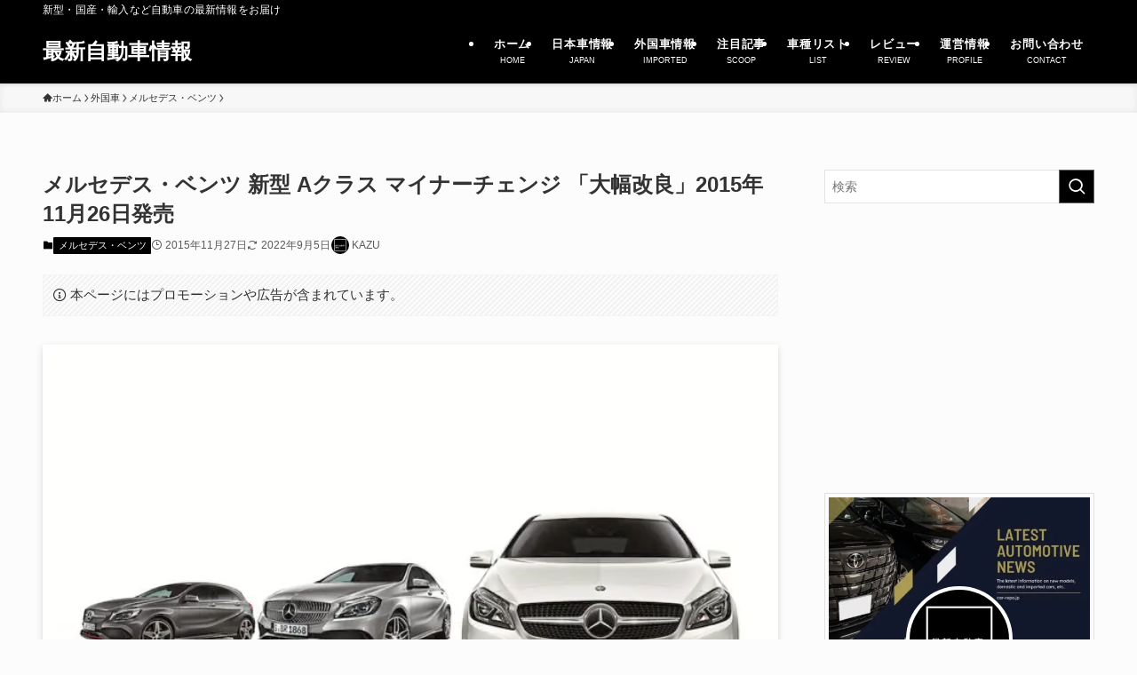

--- FILE ---
content_type: text/html; charset=UTF-8
request_url: https://car-repo.jp/blog-entry-630.html
body_size: 42715
content:
<!DOCTYPE html>
<html lang="ja" data-loaded="false" data-scrolled="false" data-spmenu="closed">
<head><meta charset="utf-8"><script>if(navigator.userAgent.match(/MSIE|Internet Explorer/i)||navigator.userAgent.match(/Trident\/7\..*?rv:11/i)){var href=document.location.href;if(!href.match(/[?&]nowprocket/)){if(href.indexOf("?")==-1){if(href.indexOf("#")==-1){document.location.href=href+"?nowprocket=1"}else{document.location.href=href.replace("#","?nowprocket=1#")}}else{if(href.indexOf("#")==-1){document.location.href=href+"&nowprocket=1"}else{document.location.href=href.replace("#","&nowprocket=1#")}}}}</script><script>(()=>{class RocketLazyLoadScripts{constructor(){this.v="2.0.4",this.userEvents=["keydown","keyup","mousedown","mouseup","mousemove","mouseover","mouseout","touchmove","touchstart","touchend","touchcancel","wheel","click","dblclick","input"],this.attributeEvents=["onblur","onclick","oncontextmenu","ondblclick","onfocus","onmousedown","onmouseenter","onmouseleave","onmousemove","onmouseout","onmouseover","onmouseup","onmousewheel","onscroll","onsubmit"]}async t(){this.i(),this.o(),/iP(ad|hone)/.test(navigator.userAgent)&&this.h(),this.u(),this.l(this),this.m(),this.k(this),this.p(this),this._(),await Promise.all([this.R(),this.L()]),this.lastBreath=Date.now(),this.S(this),this.P(),this.D(),this.O(),this.M(),await this.C(this.delayedScripts.normal),await this.C(this.delayedScripts.defer),await this.C(this.delayedScripts.async),await this.T(),await this.F(),await this.j(),await this.A(),window.dispatchEvent(new Event("rocket-allScriptsLoaded")),this.everythingLoaded=!0,this.lastTouchEnd&&await new Promise(t=>setTimeout(t,500-Date.now()+this.lastTouchEnd)),this.I(),this.H(),this.U(),this.W()}i(){this.CSPIssue=sessionStorage.getItem("rocketCSPIssue"),document.addEventListener("securitypolicyviolation",t=>{this.CSPIssue||"script-src-elem"!==t.violatedDirective||"data"!==t.blockedURI||(this.CSPIssue=!0,sessionStorage.setItem("rocketCSPIssue",!0))},{isRocket:!0})}o(){window.addEventListener("pageshow",t=>{this.persisted=t.persisted,this.realWindowLoadedFired=!0},{isRocket:!0}),window.addEventListener("pagehide",()=>{this.onFirstUserAction=null},{isRocket:!0})}h(){let t;function e(e){t=e}window.addEventListener("touchstart",e,{isRocket:!0}),window.addEventListener("touchend",function i(o){o.changedTouches[0]&&t.changedTouches[0]&&Math.abs(o.changedTouches[0].pageX-t.changedTouches[0].pageX)<10&&Math.abs(o.changedTouches[0].pageY-t.changedTouches[0].pageY)<10&&o.timeStamp-t.timeStamp<200&&(window.removeEventListener("touchstart",e,{isRocket:!0}),window.removeEventListener("touchend",i,{isRocket:!0}),"INPUT"===o.target.tagName&&"text"===o.target.type||(o.target.dispatchEvent(new TouchEvent("touchend",{target:o.target,bubbles:!0})),o.target.dispatchEvent(new MouseEvent("mouseover",{target:o.target,bubbles:!0})),o.target.dispatchEvent(new PointerEvent("click",{target:o.target,bubbles:!0,cancelable:!0,detail:1,clientX:o.changedTouches[0].clientX,clientY:o.changedTouches[0].clientY})),event.preventDefault()))},{isRocket:!0})}q(t){this.userActionTriggered||("mousemove"!==t.type||this.firstMousemoveIgnored?"keyup"===t.type||"mouseover"===t.type||"mouseout"===t.type||(this.userActionTriggered=!0,this.onFirstUserAction&&this.onFirstUserAction()):this.firstMousemoveIgnored=!0),"click"===t.type&&t.preventDefault(),t.stopPropagation(),t.stopImmediatePropagation(),"touchstart"===this.lastEvent&&"touchend"===t.type&&(this.lastTouchEnd=Date.now()),"click"===t.type&&(this.lastTouchEnd=0),this.lastEvent=t.type,t.composedPath&&t.composedPath()[0].getRootNode()instanceof ShadowRoot&&(t.rocketTarget=t.composedPath()[0]),this.savedUserEvents.push(t)}u(){this.savedUserEvents=[],this.userEventHandler=this.q.bind(this),this.userEvents.forEach(t=>window.addEventListener(t,this.userEventHandler,{passive:!1,isRocket:!0})),document.addEventListener("visibilitychange",this.userEventHandler,{isRocket:!0})}U(){this.userEvents.forEach(t=>window.removeEventListener(t,this.userEventHandler,{passive:!1,isRocket:!0})),document.removeEventListener("visibilitychange",this.userEventHandler,{isRocket:!0}),this.savedUserEvents.forEach(t=>{(t.rocketTarget||t.target).dispatchEvent(new window[t.constructor.name](t.type,t))})}m(){const t="return false",e=Array.from(this.attributeEvents,t=>"data-rocket-"+t),i="["+this.attributeEvents.join("],[")+"]",o="[data-rocket-"+this.attributeEvents.join("],[data-rocket-")+"]",s=(e,i,o)=>{o&&o!==t&&(e.setAttribute("data-rocket-"+i,o),e["rocket"+i]=new Function("event",o),e.setAttribute(i,t))};new MutationObserver(t=>{for(const n of t)"attributes"===n.type&&(n.attributeName.startsWith("data-rocket-")||this.everythingLoaded?n.attributeName.startsWith("data-rocket-")&&this.everythingLoaded&&this.N(n.target,n.attributeName.substring(12)):s(n.target,n.attributeName,n.target.getAttribute(n.attributeName))),"childList"===n.type&&n.addedNodes.forEach(t=>{if(t.nodeType===Node.ELEMENT_NODE)if(this.everythingLoaded)for(const i of[t,...t.querySelectorAll(o)])for(const t of i.getAttributeNames())e.includes(t)&&this.N(i,t.substring(12));else for(const e of[t,...t.querySelectorAll(i)])for(const t of e.getAttributeNames())this.attributeEvents.includes(t)&&s(e,t,e.getAttribute(t))})}).observe(document,{subtree:!0,childList:!0,attributeFilter:[...this.attributeEvents,...e]})}I(){this.attributeEvents.forEach(t=>{document.querySelectorAll("[data-rocket-"+t+"]").forEach(e=>{this.N(e,t)})})}N(t,e){const i=t.getAttribute("data-rocket-"+e);i&&(t.setAttribute(e,i),t.removeAttribute("data-rocket-"+e))}k(t){Object.defineProperty(HTMLElement.prototype,"onclick",{get(){return this.rocketonclick||null},set(e){this.rocketonclick=e,this.setAttribute(t.everythingLoaded?"onclick":"data-rocket-onclick","this.rocketonclick(event)")}})}S(t){function e(e,i){let o=e[i];e[i]=null,Object.defineProperty(e,i,{get:()=>o,set(s){t.everythingLoaded?o=s:e["rocket"+i]=o=s}})}e(document,"onreadystatechange"),e(window,"onload"),e(window,"onpageshow");try{Object.defineProperty(document,"readyState",{get:()=>t.rocketReadyState,set(e){t.rocketReadyState=e},configurable:!0}),document.readyState="loading"}catch(t){console.log("WPRocket DJE readyState conflict, bypassing")}}l(t){this.originalAddEventListener=EventTarget.prototype.addEventListener,this.originalRemoveEventListener=EventTarget.prototype.removeEventListener,this.savedEventListeners=[],EventTarget.prototype.addEventListener=function(e,i,o){o&&o.isRocket||!t.B(e,this)&&!t.userEvents.includes(e)||t.B(e,this)&&!t.userActionTriggered||e.startsWith("rocket-")||t.everythingLoaded?t.originalAddEventListener.call(this,e,i,o):(t.savedEventListeners.push({target:this,remove:!1,type:e,func:i,options:o}),"mouseenter"!==e&&"mouseleave"!==e||t.originalAddEventListener.call(this,e,t.savedUserEvents.push,o))},EventTarget.prototype.removeEventListener=function(e,i,o){o&&o.isRocket||!t.B(e,this)&&!t.userEvents.includes(e)||t.B(e,this)&&!t.userActionTriggered||e.startsWith("rocket-")||t.everythingLoaded?t.originalRemoveEventListener.call(this,e,i,o):t.savedEventListeners.push({target:this,remove:!0,type:e,func:i,options:o})}}J(t,e){this.savedEventListeners=this.savedEventListeners.filter(i=>{let o=i.type,s=i.target||window;return e!==o||t!==s||(this.B(o,s)&&(i.type="rocket-"+o),this.$(i),!1)})}H(){EventTarget.prototype.addEventListener=this.originalAddEventListener,EventTarget.prototype.removeEventListener=this.originalRemoveEventListener,this.savedEventListeners.forEach(t=>this.$(t))}$(t){t.remove?this.originalRemoveEventListener.call(t.target,t.type,t.func,t.options):this.originalAddEventListener.call(t.target,t.type,t.func,t.options)}p(t){let e;function i(e){return t.everythingLoaded?e:e.split(" ").map(t=>"load"===t||t.startsWith("load.")?"rocket-jquery-load":t).join(" ")}function o(o){function s(e){const s=o.fn[e];o.fn[e]=o.fn.init.prototype[e]=function(){return this[0]===window&&t.userActionTriggered&&("string"==typeof arguments[0]||arguments[0]instanceof String?arguments[0]=i(arguments[0]):"object"==typeof arguments[0]&&Object.keys(arguments[0]).forEach(t=>{const e=arguments[0][t];delete arguments[0][t],arguments[0][i(t)]=e})),s.apply(this,arguments),this}}if(o&&o.fn&&!t.allJQueries.includes(o)){const e={DOMContentLoaded:[],"rocket-DOMContentLoaded":[]};for(const t in e)document.addEventListener(t,()=>{e[t].forEach(t=>t())},{isRocket:!0});o.fn.ready=o.fn.init.prototype.ready=function(i){function s(){parseInt(o.fn.jquery)>2?setTimeout(()=>i.bind(document)(o)):i.bind(document)(o)}return"function"==typeof i&&(t.realDomReadyFired?!t.userActionTriggered||t.fauxDomReadyFired?s():e["rocket-DOMContentLoaded"].push(s):e.DOMContentLoaded.push(s)),o([])},s("on"),s("one"),s("off"),t.allJQueries.push(o)}e=o}t.allJQueries=[],o(window.jQuery),Object.defineProperty(window,"jQuery",{get:()=>e,set(t){o(t)}})}P(){const t=new Map;document.write=document.writeln=function(e){const i=document.currentScript,o=document.createRange(),s=i.parentElement;let n=t.get(i);void 0===n&&(n=i.nextSibling,t.set(i,n));const c=document.createDocumentFragment();o.setStart(c,0),c.appendChild(o.createContextualFragment(e)),s.insertBefore(c,n)}}async R(){return new Promise(t=>{this.userActionTriggered?t():this.onFirstUserAction=t})}async L(){return new Promise(t=>{document.addEventListener("DOMContentLoaded",()=>{this.realDomReadyFired=!0,t()},{isRocket:!0})})}async j(){return this.realWindowLoadedFired?Promise.resolve():new Promise(t=>{window.addEventListener("load",t,{isRocket:!0})})}M(){this.pendingScripts=[];this.scriptsMutationObserver=new MutationObserver(t=>{for(const e of t)e.addedNodes.forEach(t=>{"SCRIPT"!==t.tagName||t.noModule||t.isWPRocket||this.pendingScripts.push({script:t,promise:new Promise(e=>{const i=()=>{const i=this.pendingScripts.findIndex(e=>e.script===t);i>=0&&this.pendingScripts.splice(i,1),e()};t.addEventListener("load",i,{isRocket:!0}),t.addEventListener("error",i,{isRocket:!0}),setTimeout(i,1e3)})})})}),this.scriptsMutationObserver.observe(document,{childList:!0,subtree:!0})}async F(){await this.X(),this.pendingScripts.length?(await this.pendingScripts[0].promise,await this.F()):this.scriptsMutationObserver.disconnect()}D(){this.delayedScripts={normal:[],async:[],defer:[]},document.querySelectorAll("script[type$=rocketlazyloadscript]").forEach(t=>{t.hasAttribute("data-rocket-src")?t.hasAttribute("async")&&!1!==t.async?this.delayedScripts.async.push(t):t.hasAttribute("defer")&&!1!==t.defer||"module"===t.getAttribute("data-rocket-type")?this.delayedScripts.defer.push(t):this.delayedScripts.normal.push(t):this.delayedScripts.normal.push(t)})}async _(){await this.L();let t=[];document.querySelectorAll("script[type$=rocketlazyloadscript][data-rocket-src]").forEach(e=>{let i=e.getAttribute("data-rocket-src");if(i&&!i.startsWith("data:")){i.startsWith("//")&&(i=location.protocol+i);try{const o=new URL(i).origin;o!==location.origin&&t.push({src:o,crossOrigin:e.crossOrigin||"module"===e.getAttribute("data-rocket-type")})}catch(t){}}}),t=[...new Map(t.map(t=>[JSON.stringify(t),t])).values()],this.Y(t,"preconnect")}async G(t){if(await this.K(),!0!==t.noModule||!("noModule"in HTMLScriptElement.prototype))return new Promise(e=>{let i;function o(){(i||t).setAttribute("data-rocket-status","executed"),e()}try{if(navigator.userAgent.includes("Firefox/")||""===navigator.vendor||this.CSPIssue)i=document.createElement("script"),[...t.attributes].forEach(t=>{let e=t.nodeName;"type"!==e&&("data-rocket-type"===e&&(e="type"),"data-rocket-src"===e&&(e="src"),i.setAttribute(e,t.nodeValue))}),t.text&&(i.text=t.text),t.nonce&&(i.nonce=t.nonce),i.hasAttribute("src")?(i.addEventListener("load",o,{isRocket:!0}),i.addEventListener("error",()=>{i.setAttribute("data-rocket-status","failed-network"),e()},{isRocket:!0}),setTimeout(()=>{i.isConnected||e()},1)):(i.text=t.text,o()),i.isWPRocket=!0,t.parentNode.replaceChild(i,t);else{const i=t.getAttribute("data-rocket-type"),s=t.getAttribute("data-rocket-src");i?(t.type=i,t.removeAttribute("data-rocket-type")):t.removeAttribute("type"),t.addEventListener("load",o,{isRocket:!0}),t.addEventListener("error",i=>{this.CSPIssue&&i.target.src.startsWith("data:")?(console.log("WPRocket: CSP fallback activated"),t.removeAttribute("src"),this.G(t).then(e)):(t.setAttribute("data-rocket-status","failed-network"),e())},{isRocket:!0}),s?(t.fetchPriority="high",t.removeAttribute("data-rocket-src"),t.src=s):t.src="data:text/javascript;base64,"+window.btoa(unescape(encodeURIComponent(t.text)))}}catch(i){t.setAttribute("data-rocket-status","failed-transform"),e()}});t.setAttribute("data-rocket-status","skipped")}async C(t){const e=t.shift();return e?(e.isConnected&&await this.G(e),this.C(t)):Promise.resolve()}O(){this.Y([...this.delayedScripts.normal,...this.delayedScripts.defer,...this.delayedScripts.async],"preload")}Y(t,e){this.trash=this.trash||[];let i=!0;var o=document.createDocumentFragment();t.forEach(t=>{const s=t.getAttribute&&t.getAttribute("data-rocket-src")||t.src;if(s&&!s.startsWith("data:")){const n=document.createElement("link");n.href=s,n.rel=e,"preconnect"!==e&&(n.as="script",n.fetchPriority=i?"high":"low"),t.getAttribute&&"module"===t.getAttribute("data-rocket-type")&&(n.crossOrigin=!0),t.crossOrigin&&(n.crossOrigin=t.crossOrigin),t.integrity&&(n.integrity=t.integrity),t.nonce&&(n.nonce=t.nonce),o.appendChild(n),this.trash.push(n),i=!1}}),document.head.appendChild(o)}W(){this.trash.forEach(t=>t.remove())}async T(){try{document.readyState="interactive"}catch(t){}this.fauxDomReadyFired=!0;try{await this.K(),this.J(document,"readystatechange"),document.dispatchEvent(new Event("rocket-readystatechange")),await this.K(),document.rocketonreadystatechange&&document.rocketonreadystatechange(),await this.K(),this.J(document,"DOMContentLoaded"),document.dispatchEvent(new Event("rocket-DOMContentLoaded")),await this.K(),this.J(window,"DOMContentLoaded"),window.dispatchEvent(new Event("rocket-DOMContentLoaded"))}catch(t){console.error(t)}}async A(){try{document.readyState="complete"}catch(t){}try{await this.K(),this.J(document,"readystatechange"),document.dispatchEvent(new Event("rocket-readystatechange")),await this.K(),document.rocketonreadystatechange&&document.rocketonreadystatechange(),await this.K(),this.J(window,"load"),window.dispatchEvent(new Event("rocket-load")),await this.K(),window.rocketonload&&window.rocketonload(),await this.K(),this.allJQueries.forEach(t=>t(window).trigger("rocket-jquery-load")),await this.K(),this.J(window,"pageshow");const t=new Event("rocket-pageshow");t.persisted=this.persisted,window.dispatchEvent(t),await this.K(),window.rocketonpageshow&&window.rocketonpageshow({persisted:this.persisted})}catch(t){console.error(t)}}async K(){Date.now()-this.lastBreath>45&&(await this.X(),this.lastBreath=Date.now())}async X(){return document.hidden?new Promise(t=>setTimeout(t)):new Promise(t=>requestAnimationFrame(t))}B(t,e){return e===document&&"readystatechange"===t||(e===document&&"DOMContentLoaded"===t||(e===window&&"DOMContentLoaded"===t||(e===window&&"load"===t||e===window&&"pageshow"===t)))}static run(){(new RocketLazyLoadScripts).t()}}RocketLazyLoadScripts.run()})();</script>

<meta name="format-detection" content="telephone=no">
<meta http-equiv="X-UA-Compatible" content="IE=edge">
<meta name="viewport" content="width=device-width, viewport-fit=cover">
<title>メルセデス・ベンツ 新型 Aクラス マイナーチェンジ 「大幅改良」2015年11月26日発売| 最新自動車情報</title>
<meta name='robots' content='max-image-preview:large' />

<link rel="alternate" type="application/rss+xml" title="最新自動車情報 &raquo; フィード" href="https://car-repo.jp/feed" />
<link rel="alternate" type="application/rss+xml" title="最新自動車情報 &raquo; コメントフィード" href="https://car-repo.jp/comments/feed" />

<!-- SEO SIMPLE PACK 3.6.2 -->
<meta name="robots" content="noindex">
<meta name="description" content="メルセデスベンツは新型Aクラスの大幅改良をおこない、2015年11月26日に全国のメルセデス･ベンツ正規販売店で発売を開始した。 新型 Aクラス マイナーチェンジ &nbsp;あらゆる面で進化したメルセデスのスポーツコンパクト&nbsp;よ| 最新自動車情報">
<link rel="canonical" href="https://car-repo.jp/blog-entry-630.html">
<meta property="og:locale" content="ja_JP">
<meta property="og:type" content="article">
<meta property="og:image" content="https://car-repo.jp/wp-content/uploads/2020/05/MercedesBenz_a_class_0009877.jpg">
<meta property="og:title" content="メルセデス・ベンツ 新型 Aクラス マイナーチェンジ 「大幅改良」2015年11月26日発売| 最新自動車情報">
<meta property="og:description" content="メルセデスベンツは新型Aクラスの大幅改良をおこない、2015年11月26日に全国のメルセデス･ベンツ正規販売店で発売を開始した。 新型 Aクラス マイナーチェンジ &nbsp;あらゆる面で進化したメルセデスのスポーツコンパクト&nbsp;よ| 最新自動車情報">
<meta property="og:url" content="https://car-repo.jp/blog-entry-630.html">
<meta property="og:site_name" content="最新自動車情報">
<meta property="fb:app_id" content="292342741701473">
<meta property="fb:admins" content="154286568086160">
<meta property="article:publisher" content="https://www.facebook.com/car.repo.jp">
<meta name="twitter:card" content="summary_large_image">
<meta name="twitter:site" content="car_repo_jp">
<!-- Google Analytics (gtag.js) -->
<script type="rocketlazyloadscript" async data-rocket-src="https://www.googletagmanager.com/gtag/js?id=G-2CMBNMW4NY"></script>
<script type="rocketlazyloadscript">
	window.dataLayer = window.dataLayer || [];
	function gtag(){dataLayer.push(arguments);}
	gtag("js", new Date());
	gtag("config", "G-2CMBNMW4NY");
</script>
	<!-- / SEO SIMPLE PACK -->

<style id='wp-img-auto-sizes-contain-inline-css' type='text/css'>
img:is([sizes=auto i],[sizes^="auto," i]){contain-intrinsic-size:3000px 1500px}
/*# sourceURL=wp-img-auto-sizes-contain-inline-css */
</style>
<style id='wp-block-library-inline-css' type='text/css'>
:root{--wp-block-synced-color:#7a00df;--wp-block-synced-color--rgb:122,0,223;--wp-bound-block-color:var(--wp-block-synced-color);--wp-editor-canvas-background:#ddd;--wp-admin-theme-color:#007cba;--wp-admin-theme-color--rgb:0,124,186;--wp-admin-theme-color-darker-10:#006ba1;--wp-admin-theme-color-darker-10--rgb:0,107,160.5;--wp-admin-theme-color-darker-20:#005a87;--wp-admin-theme-color-darker-20--rgb:0,90,135;--wp-admin-border-width-focus:2px}@media (min-resolution:192dpi){:root{--wp-admin-border-width-focus:1.5px}}.wp-element-button{cursor:pointer}:root .has-very-light-gray-background-color{background-color:#eee}:root .has-very-dark-gray-background-color{background-color:#313131}:root .has-very-light-gray-color{color:#eee}:root .has-very-dark-gray-color{color:#313131}:root .has-vivid-green-cyan-to-vivid-cyan-blue-gradient-background{background:linear-gradient(135deg,#00d084,#0693e3)}:root .has-purple-crush-gradient-background{background:linear-gradient(135deg,#34e2e4,#4721fb 50%,#ab1dfe)}:root .has-hazy-dawn-gradient-background{background:linear-gradient(135deg,#faaca8,#dad0ec)}:root .has-subdued-olive-gradient-background{background:linear-gradient(135deg,#fafae1,#67a671)}:root .has-atomic-cream-gradient-background{background:linear-gradient(135deg,#fdd79a,#004a59)}:root .has-nightshade-gradient-background{background:linear-gradient(135deg,#330968,#31cdcf)}:root .has-midnight-gradient-background{background:linear-gradient(135deg,#020381,#2874fc)}:root{--wp--preset--font-size--normal:16px;--wp--preset--font-size--huge:42px}.has-regular-font-size{font-size:1em}.has-larger-font-size{font-size:2.625em}.has-normal-font-size{font-size:var(--wp--preset--font-size--normal)}.has-huge-font-size{font-size:var(--wp--preset--font-size--huge)}.has-text-align-center{text-align:center}.has-text-align-left{text-align:left}.has-text-align-right{text-align:right}.has-fit-text{white-space:nowrap!important}#end-resizable-editor-section{display:none}.aligncenter{clear:both}.items-justified-left{justify-content:flex-start}.items-justified-center{justify-content:center}.items-justified-right{justify-content:flex-end}.items-justified-space-between{justify-content:space-between}.screen-reader-text{border:0;clip-path:inset(50%);height:1px;margin:-1px;overflow:hidden;padding:0;position:absolute;width:1px;word-wrap:normal!important}.screen-reader-text:focus{background-color:#ddd;clip-path:none;color:#444;display:block;font-size:1em;height:auto;left:5px;line-height:normal;padding:15px 23px 14px;text-decoration:none;top:5px;width:auto;z-index:100000}html :where(.has-border-color){border-style:solid}html :where([style*=border-top-color]){border-top-style:solid}html :where([style*=border-right-color]){border-right-style:solid}html :where([style*=border-bottom-color]){border-bottom-style:solid}html :where([style*=border-left-color]){border-left-style:solid}html :where([style*=border-width]){border-style:solid}html :where([style*=border-top-width]){border-top-style:solid}html :where([style*=border-right-width]){border-right-style:solid}html :where([style*=border-bottom-width]){border-bottom-style:solid}html :where([style*=border-left-width]){border-left-style:solid}html :where(img[class*=wp-image-]){height:auto;max-width:100%}:where(figure){margin:0 0 1em}html :where(.is-position-sticky){--wp-admin--admin-bar--position-offset:var(--wp-admin--admin-bar--height,0px)}@media screen and (max-width:600px){html :where(.is-position-sticky){--wp-admin--admin-bar--position-offset:0px}}

/*# sourceURL=wp-block-library-inline-css */
</style><style id='wp-block-heading-inline-css' type='text/css'>
h1:where(.wp-block-heading).has-background,h2:where(.wp-block-heading).has-background,h3:where(.wp-block-heading).has-background,h4:where(.wp-block-heading).has-background,h5:where(.wp-block-heading).has-background,h6:where(.wp-block-heading).has-background{padding:1.25em 2.375em}h1.has-text-align-left[style*=writing-mode]:where([style*=vertical-lr]),h1.has-text-align-right[style*=writing-mode]:where([style*=vertical-rl]),h2.has-text-align-left[style*=writing-mode]:where([style*=vertical-lr]),h2.has-text-align-right[style*=writing-mode]:where([style*=vertical-rl]),h3.has-text-align-left[style*=writing-mode]:where([style*=vertical-lr]),h3.has-text-align-right[style*=writing-mode]:where([style*=vertical-rl]),h4.has-text-align-left[style*=writing-mode]:where([style*=vertical-lr]),h4.has-text-align-right[style*=writing-mode]:where([style*=vertical-rl]),h5.has-text-align-left[style*=writing-mode]:where([style*=vertical-lr]),h5.has-text-align-right[style*=writing-mode]:where([style*=vertical-rl]),h6.has-text-align-left[style*=writing-mode]:where([style*=vertical-lr]),h6.has-text-align-right[style*=writing-mode]:where([style*=vertical-rl]){rotate:180deg}
/*# sourceURL=https://car-repo.jp/wp-includes/blocks/heading/style.min.css */
</style>
<style id='wp-block-image-inline-css' type='text/css'>
.wp-block-image>a,.wp-block-image>figure>a{display:inline-block}.wp-block-image img{box-sizing:border-box;height:auto;max-width:100%;vertical-align:bottom}@media not (prefers-reduced-motion){.wp-block-image img.hide{visibility:hidden}.wp-block-image img.show{animation:show-content-image .4s}}.wp-block-image[style*=border-radius] img,.wp-block-image[style*=border-radius]>a{border-radius:inherit}.wp-block-image.has-custom-border img{box-sizing:border-box}.wp-block-image.aligncenter{text-align:center}.wp-block-image.alignfull>a,.wp-block-image.alignwide>a{width:100%}.wp-block-image.alignfull img,.wp-block-image.alignwide img{height:auto;width:100%}.wp-block-image .aligncenter,.wp-block-image .alignleft,.wp-block-image .alignright,.wp-block-image.aligncenter,.wp-block-image.alignleft,.wp-block-image.alignright{display:table}.wp-block-image .aligncenter>figcaption,.wp-block-image .alignleft>figcaption,.wp-block-image .alignright>figcaption,.wp-block-image.aligncenter>figcaption,.wp-block-image.alignleft>figcaption,.wp-block-image.alignright>figcaption{caption-side:bottom;display:table-caption}.wp-block-image .alignleft{float:left;margin:.5em 1em .5em 0}.wp-block-image .alignright{float:right;margin:.5em 0 .5em 1em}.wp-block-image .aligncenter{margin-left:auto;margin-right:auto}.wp-block-image :where(figcaption){margin-bottom:1em;margin-top:.5em}.wp-block-image.is-style-circle-mask img{border-radius:9999px}@supports ((-webkit-mask-image:none) or (mask-image:none)) or (-webkit-mask-image:none){.wp-block-image.is-style-circle-mask img{border-radius:0;-webkit-mask-image:url('data:image/svg+xml;utf8,<svg viewBox="0 0 100 100" xmlns="http://www.w3.org/2000/svg"><circle cx="50" cy="50" r="50"/></svg>');mask-image:url('data:image/svg+xml;utf8,<svg viewBox="0 0 100 100" xmlns="http://www.w3.org/2000/svg"><circle cx="50" cy="50" r="50"/></svg>');mask-mode:alpha;-webkit-mask-position:center;mask-position:center;-webkit-mask-repeat:no-repeat;mask-repeat:no-repeat;-webkit-mask-size:contain;mask-size:contain}}:root :where(.wp-block-image.is-style-rounded img,.wp-block-image .is-style-rounded img){border-radius:9999px}.wp-block-image figure{margin:0}.wp-lightbox-container{display:flex;flex-direction:column;position:relative}.wp-lightbox-container img{cursor:zoom-in}.wp-lightbox-container img:hover+button{opacity:1}.wp-lightbox-container button{align-items:center;backdrop-filter:blur(16px) saturate(180%);background-color:#5a5a5a40;border:none;border-radius:4px;cursor:zoom-in;display:flex;height:20px;justify-content:center;opacity:0;padding:0;position:absolute;right:16px;text-align:center;top:16px;width:20px;z-index:100}@media not (prefers-reduced-motion){.wp-lightbox-container button{transition:opacity .2s ease}}.wp-lightbox-container button:focus-visible{outline:3px auto #5a5a5a40;outline:3px auto -webkit-focus-ring-color;outline-offset:3px}.wp-lightbox-container button:hover{cursor:pointer;opacity:1}.wp-lightbox-container button:focus{opacity:1}.wp-lightbox-container button:focus,.wp-lightbox-container button:hover,.wp-lightbox-container button:not(:hover):not(:active):not(.has-background){background-color:#5a5a5a40;border:none}.wp-lightbox-overlay{box-sizing:border-box;cursor:zoom-out;height:100vh;left:0;overflow:hidden;position:fixed;top:0;visibility:hidden;width:100%;z-index:100000}.wp-lightbox-overlay .close-button{align-items:center;cursor:pointer;display:flex;justify-content:center;min-height:40px;min-width:40px;padding:0;position:absolute;right:calc(env(safe-area-inset-right) + 16px);top:calc(env(safe-area-inset-top) + 16px);z-index:5000000}.wp-lightbox-overlay .close-button:focus,.wp-lightbox-overlay .close-button:hover,.wp-lightbox-overlay .close-button:not(:hover):not(:active):not(.has-background){background:none;border:none}.wp-lightbox-overlay .lightbox-image-container{height:var(--wp--lightbox-container-height);left:50%;overflow:hidden;position:absolute;top:50%;transform:translate(-50%,-50%);transform-origin:top left;width:var(--wp--lightbox-container-width);z-index:9999999999}.wp-lightbox-overlay .wp-block-image{align-items:center;box-sizing:border-box;display:flex;height:100%;justify-content:center;margin:0;position:relative;transform-origin:0 0;width:100%;z-index:3000000}.wp-lightbox-overlay .wp-block-image img{height:var(--wp--lightbox-image-height);min-height:var(--wp--lightbox-image-height);min-width:var(--wp--lightbox-image-width);width:var(--wp--lightbox-image-width)}.wp-lightbox-overlay .wp-block-image figcaption{display:none}.wp-lightbox-overlay button{background:none;border:none}.wp-lightbox-overlay .scrim{background-color:#fff;height:100%;opacity:.9;position:absolute;width:100%;z-index:2000000}.wp-lightbox-overlay.active{visibility:visible}@media not (prefers-reduced-motion){.wp-lightbox-overlay.active{animation:turn-on-visibility .25s both}.wp-lightbox-overlay.active img{animation:turn-on-visibility .35s both}.wp-lightbox-overlay.show-closing-animation:not(.active){animation:turn-off-visibility .35s both}.wp-lightbox-overlay.show-closing-animation:not(.active) img{animation:turn-off-visibility .25s both}.wp-lightbox-overlay.zoom.active{animation:none;opacity:1;visibility:visible}.wp-lightbox-overlay.zoom.active .lightbox-image-container{animation:lightbox-zoom-in .4s}.wp-lightbox-overlay.zoom.active .lightbox-image-container img{animation:none}.wp-lightbox-overlay.zoom.active .scrim{animation:turn-on-visibility .4s forwards}.wp-lightbox-overlay.zoom.show-closing-animation:not(.active){animation:none}.wp-lightbox-overlay.zoom.show-closing-animation:not(.active) .lightbox-image-container{animation:lightbox-zoom-out .4s}.wp-lightbox-overlay.zoom.show-closing-animation:not(.active) .lightbox-image-container img{animation:none}.wp-lightbox-overlay.zoom.show-closing-animation:not(.active) .scrim{animation:turn-off-visibility .4s forwards}}@keyframes show-content-image{0%{visibility:hidden}99%{visibility:hidden}to{visibility:visible}}@keyframes turn-on-visibility{0%{opacity:0}to{opacity:1}}@keyframes turn-off-visibility{0%{opacity:1;visibility:visible}99%{opacity:0;visibility:visible}to{opacity:0;visibility:hidden}}@keyframes lightbox-zoom-in{0%{transform:translate(calc((-100vw + var(--wp--lightbox-scrollbar-width))/2 + var(--wp--lightbox-initial-left-position)),calc(-50vh + var(--wp--lightbox-initial-top-position))) scale(var(--wp--lightbox-scale))}to{transform:translate(-50%,-50%) scale(1)}}@keyframes lightbox-zoom-out{0%{transform:translate(-50%,-50%) scale(1);visibility:visible}99%{visibility:visible}to{transform:translate(calc((-100vw + var(--wp--lightbox-scrollbar-width))/2 + var(--wp--lightbox-initial-left-position)),calc(-50vh + var(--wp--lightbox-initial-top-position))) scale(var(--wp--lightbox-scale));visibility:hidden}}
/*# sourceURL=https://car-repo.jp/wp-includes/blocks/image/style.min.css */
</style>
<style id='wp-block-embed-inline-css' type='text/css'>
.wp-block-embed.alignleft,.wp-block-embed.alignright,.wp-block[data-align=left]>[data-type="core/embed"],.wp-block[data-align=right]>[data-type="core/embed"]{max-width:360px;width:100%}.wp-block-embed.alignleft .wp-block-embed__wrapper,.wp-block-embed.alignright .wp-block-embed__wrapper,.wp-block[data-align=left]>[data-type="core/embed"] .wp-block-embed__wrapper,.wp-block[data-align=right]>[data-type="core/embed"] .wp-block-embed__wrapper{min-width:280px}.wp-block-cover .wp-block-embed{min-height:240px;min-width:320px}.wp-block-embed{overflow-wrap:break-word}.wp-block-embed :where(figcaption){margin-bottom:1em;margin-top:.5em}.wp-block-embed iframe{max-width:100%}.wp-block-embed__wrapper{position:relative}.wp-embed-responsive .wp-has-aspect-ratio .wp-block-embed__wrapper:before{content:"";display:block;padding-top:50%}.wp-embed-responsive .wp-has-aspect-ratio iframe{bottom:0;height:100%;left:0;position:absolute;right:0;top:0;width:100%}.wp-embed-responsive .wp-embed-aspect-21-9 .wp-block-embed__wrapper:before{padding-top:42.85%}.wp-embed-responsive .wp-embed-aspect-18-9 .wp-block-embed__wrapper:before{padding-top:50%}.wp-embed-responsive .wp-embed-aspect-16-9 .wp-block-embed__wrapper:before{padding-top:56.25%}.wp-embed-responsive .wp-embed-aspect-4-3 .wp-block-embed__wrapper:before{padding-top:75%}.wp-embed-responsive .wp-embed-aspect-1-1 .wp-block-embed__wrapper:before{padding-top:100%}.wp-embed-responsive .wp-embed-aspect-9-16 .wp-block-embed__wrapper:before{padding-top:177.77%}.wp-embed-responsive .wp-embed-aspect-1-2 .wp-block-embed__wrapper:before{padding-top:200%}
/*# sourceURL=https://car-repo.jp/wp-includes/blocks/embed/style.min.css */
</style>
<style id='wp-block-paragraph-inline-css' type='text/css'>
.is-small-text{font-size:.875em}.is-regular-text{font-size:1em}.is-large-text{font-size:2.25em}.is-larger-text{font-size:3em}.has-drop-cap:not(:focus):first-letter{float:left;font-size:8.4em;font-style:normal;font-weight:100;line-height:.68;margin:.05em .1em 0 0;text-transform:uppercase}body.rtl .has-drop-cap:not(:focus):first-letter{float:none;margin-left:.1em}p.has-drop-cap.has-background{overflow:hidden}:root :where(p.has-background){padding:1.25em 2.375em}:where(p.has-text-color:not(.has-link-color)) a{color:inherit}p.has-text-align-left[style*="writing-mode:vertical-lr"],p.has-text-align-right[style*="writing-mode:vertical-rl"]{rotate:180deg}
/*# sourceURL=https://car-repo.jp/wp-includes/blocks/paragraph/style.min.css */
</style>
<style id='global-styles-inline-css' type='text/css'>
:root{--wp--preset--aspect-ratio--square: 1;--wp--preset--aspect-ratio--4-3: 4/3;--wp--preset--aspect-ratio--3-4: 3/4;--wp--preset--aspect-ratio--3-2: 3/2;--wp--preset--aspect-ratio--2-3: 2/3;--wp--preset--aspect-ratio--16-9: 16/9;--wp--preset--aspect-ratio--9-16: 9/16;--wp--preset--color--black: #000;--wp--preset--color--cyan-bluish-gray: #abb8c3;--wp--preset--color--white: #fff;--wp--preset--color--pale-pink: #f78da7;--wp--preset--color--vivid-red: #cf2e2e;--wp--preset--color--luminous-vivid-orange: #ff6900;--wp--preset--color--luminous-vivid-amber: #fcb900;--wp--preset--color--light-green-cyan: #7bdcb5;--wp--preset--color--vivid-green-cyan: #00d084;--wp--preset--color--pale-cyan-blue: #8ed1fc;--wp--preset--color--vivid-cyan-blue: #0693e3;--wp--preset--color--vivid-purple: #9b51e0;--wp--preset--color--swl-main: var(--color_main);--wp--preset--color--swl-main-thin: var(--color_main_thin);--wp--preset--color--swl-gray: var(--color_gray);--wp--preset--color--swl-deep-01: var(--color_deep01);--wp--preset--color--swl-deep-02: var(--color_deep02);--wp--preset--color--swl-deep-03: var(--color_deep03);--wp--preset--color--swl-deep-04: var(--color_deep04);--wp--preset--color--swl-pale-01: var(--color_pale01);--wp--preset--color--swl-pale-02: var(--color_pale02);--wp--preset--color--swl-pale-03: var(--color_pale03);--wp--preset--color--swl-pale-04: var(--color_pale04);--wp--preset--gradient--vivid-cyan-blue-to-vivid-purple: linear-gradient(135deg,rgb(6,147,227) 0%,rgb(155,81,224) 100%);--wp--preset--gradient--light-green-cyan-to-vivid-green-cyan: linear-gradient(135deg,rgb(122,220,180) 0%,rgb(0,208,130) 100%);--wp--preset--gradient--luminous-vivid-amber-to-luminous-vivid-orange: linear-gradient(135deg,rgb(252,185,0) 0%,rgb(255,105,0) 100%);--wp--preset--gradient--luminous-vivid-orange-to-vivid-red: linear-gradient(135deg,rgb(255,105,0) 0%,rgb(207,46,46) 100%);--wp--preset--gradient--very-light-gray-to-cyan-bluish-gray: linear-gradient(135deg,rgb(238,238,238) 0%,rgb(169,184,195) 100%);--wp--preset--gradient--cool-to-warm-spectrum: linear-gradient(135deg,rgb(74,234,220) 0%,rgb(151,120,209) 20%,rgb(207,42,186) 40%,rgb(238,44,130) 60%,rgb(251,105,98) 80%,rgb(254,248,76) 100%);--wp--preset--gradient--blush-light-purple: linear-gradient(135deg,rgb(255,206,236) 0%,rgb(152,150,240) 100%);--wp--preset--gradient--blush-bordeaux: linear-gradient(135deg,rgb(254,205,165) 0%,rgb(254,45,45) 50%,rgb(107,0,62) 100%);--wp--preset--gradient--luminous-dusk: linear-gradient(135deg,rgb(255,203,112) 0%,rgb(199,81,192) 50%,rgb(65,88,208) 100%);--wp--preset--gradient--pale-ocean: linear-gradient(135deg,rgb(255,245,203) 0%,rgb(182,227,212) 50%,rgb(51,167,181) 100%);--wp--preset--gradient--electric-grass: linear-gradient(135deg,rgb(202,248,128) 0%,rgb(113,206,126) 100%);--wp--preset--gradient--midnight: linear-gradient(135deg,rgb(2,3,129) 0%,rgb(40,116,252) 100%);--wp--preset--font-size--small: 0.9em;--wp--preset--font-size--medium: 1.1em;--wp--preset--font-size--large: 1.25em;--wp--preset--font-size--x-large: 42px;--wp--preset--font-size--xs: 0.75em;--wp--preset--font-size--huge: 1.6em;--wp--preset--spacing--20: 0.44rem;--wp--preset--spacing--30: 0.67rem;--wp--preset--spacing--40: 1rem;--wp--preset--spacing--50: 1.5rem;--wp--preset--spacing--60: 2.25rem;--wp--preset--spacing--70: 3.38rem;--wp--preset--spacing--80: 5.06rem;--wp--preset--shadow--natural: 6px 6px 9px rgba(0, 0, 0, 0.2);--wp--preset--shadow--deep: 12px 12px 50px rgba(0, 0, 0, 0.4);--wp--preset--shadow--sharp: 6px 6px 0px rgba(0, 0, 0, 0.2);--wp--preset--shadow--outlined: 6px 6px 0px -3px rgb(255, 255, 255), 6px 6px rgb(0, 0, 0);--wp--preset--shadow--crisp: 6px 6px 0px rgb(0, 0, 0);}:where(.is-layout-flex){gap: 0.5em;}:where(.is-layout-grid){gap: 0.5em;}body .is-layout-flex{display: flex;}.is-layout-flex{flex-wrap: wrap;align-items: center;}.is-layout-flex > :is(*, div){margin: 0;}body .is-layout-grid{display: grid;}.is-layout-grid > :is(*, div){margin: 0;}:where(.wp-block-columns.is-layout-flex){gap: 2em;}:where(.wp-block-columns.is-layout-grid){gap: 2em;}:where(.wp-block-post-template.is-layout-flex){gap: 1.25em;}:where(.wp-block-post-template.is-layout-grid){gap: 1.25em;}.has-black-color{color: var(--wp--preset--color--black) !important;}.has-cyan-bluish-gray-color{color: var(--wp--preset--color--cyan-bluish-gray) !important;}.has-white-color{color: var(--wp--preset--color--white) !important;}.has-pale-pink-color{color: var(--wp--preset--color--pale-pink) !important;}.has-vivid-red-color{color: var(--wp--preset--color--vivid-red) !important;}.has-luminous-vivid-orange-color{color: var(--wp--preset--color--luminous-vivid-orange) !important;}.has-luminous-vivid-amber-color{color: var(--wp--preset--color--luminous-vivid-amber) !important;}.has-light-green-cyan-color{color: var(--wp--preset--color--light-green-cyan) !important;}.has-vivid-green-cyan-color{color: var(--wp--preset--color--vivid-green-cyan) !important;}.has-pale-cyan-blue-color{color: var(--wp--preset--color--pale-cyan-blue) !important;}.has-vivid-cyan-blue-color{color: var(--wp--preset--color--vivid-cyan-blue) !important;}.has-vivid-purple-color{color: var(--wp--preset--color--vivid-purple) !important;}.has-black-background-color{background-color: var(--wp--preset--color--black) !important;}.has-cyan-bluish-gray-background-color{background-color: var(--wp--preset--color--cyan-bluish-gray) !important;}.has-white-background-color{background-color: var(--wp--preset--color--white) !important;}.has-pale-pink-background-color{background-color: var(--wp--preset--color--pale-pink) !important;}.has-vivid-red-background-color{background-color: var(--wp--preset--color--vivid-red) !important;}.has-luminous-vivid-orange-background-color{background-color: var(--wp--preset--color--luminous-vivid-orange) !important;}.has-luminous-vivid-amber-background-color{background-color: var(--wp--preset--color--luminous-vivid-amber) !important;}.has-light-green-cyan-background-color{background-color: var(--wp--preset--color--light-green-cyan) !important;}.has-vivid-green-cyan-background-color{background-color: var(--wp--preset--color--vivid-green-cyan) !important;}.has-pale-cyan-blue-background-color{background-color: var(--wp--preset--color--pale-cyan-blue) !important;}.has-vivid-cyan-blue-background-color{background-color: var(--wp--preset--color--vivid-cyan-blue) !important;}.has-vivid-purple-background-color{background-color: var(--wp--preset--color--vivid-purple) !important;}.has-black-border-color{border-color: var(--wp--preset--color--black) !important;}.has-cyan-bluish-gray-border-color{border-color: var(--wp--preset--color--cyan-bluish-gray) !important;}.has-white-border-color{border-color: var(--wp--preset--color--white) !important;}.has-pale-pink-border-color{border-color: var(--wp--preset--color--pale-pink) !important;}.has-vivid-red-border-color{border-color: var(--wp--preset--color--vivid-red) !important;}.has-luminous-vivid-orange-border-color{border-color: var(--wp--preset--color--luminous-vivid-orange) !important;}.has-luminous-vivid-amber-border-color{border-color: var(--wp--preset--color--luminous-vivid-amber) !important;}.has-light-green-cyan-border-color{border-color: var(--wp--preset--color--light-green-cyan) !important;}.has-vivid-green-cyan-border-color{border-color: var(--wp--preset--color--vivid-green-cyan) !important;}.has-pale-cyan-blue-border-color{border-color: var(--wp--preset--color--pale-cyan-blue) !important;}.has-vivid-cyan-blue-border-color{border-color: var(--wp--preset--color--vivid-cyan-blue) !important;}.has-vivid-purple-border-color{border-color: var(--wp--preset--color--vivid-purple) !important;}.has-vivid-cyan-blue-to-vivid-purple-gradient-background{background: var(--wp--preset--gradient--vivid-cyan-blue-to-vivid-purple) !important;}.has-light-green-cyan-to-vivid-green-cyan-gradient-background{background: var(--wp--preset--gradient--light-green-cyan-to-vivid-green-cyan) !important;}.has-luminous-vivid-amber-to-luminous-vivid-orange-gradient-background{background: var(--wp--preset--gradient--luminous-vivid-amber-to-luminous-vivid-orange) !important;}.has-luminous-vivid-orange-to-vivid-red-gradient-background{background: var(--wp--preset--gradient--luminous-vivid-orange-to-vivid-red) !important;}.has-very-light-gray-to-cyan-bluish-gray-gradient-background{background: var(--wp--preset--gradient--very-light-gray-to-cyan-bluish-gray) !important;}.has-cool-to-warm-spectrum-gradient-background{background: var(--wp--preset--gradient--cool-to-warm-spectrum) !important;}.has-blush-light-purple-gradient-background{background: var(--wp--preset--gradient--blush-light-purple) !important;}.has-blush-bordeaux-gradient-background{background: var(--wp--preset--gradient--blush-bordeaux) !important;}.has-luminous-dusk-gradient-background{background: var(--wp--preset--gradient--luminous-dusk) !important;}.has-pale-ocean-gradient-background{background: var(--wp--preset--gradient--pale-ocean) !important;}.has-electric-grass-gradient-background{background: var(--wp--preset--gradient--electric-grass) !important;}.has-midnight-gradient-background{background: var(--wp--preset--gradient--midnight) !important;}.has-small-font-size{font-size: var(--wp--preset--font-size--small) !important;}.has-medium-font-size{font-size: var(--wp--preset--font-size--medium) !important;}.has-large-font-size{font-size: var(--wp--preset--font-size--large) !important;}.has-x-large-font-size{font-size: var(--wp--preset--font-size--x-large) !important;}
/*# sourceURL=global-styles-inline-css */
</style>

<link data-minify="1" rel='stylesheet' id='swell-icons-css' href='https://car-repo.jp/wp-content/cache/min/1/wp-content/themes/swell/build/css/swell-icons.css?ver=1768913051' type='text/css' media='all' />
<link data-minify="1" rel='stylesheet' id='main_style-css' href='https://car-repo.jp/wp-content/cache/background-css/1/car-repo.jp/wp-content/cache/min/1/wp-content/themes/swell/build/css/main.css?ver=1768913051&wpr_t=1769381098' type='text/css' media='all' />
<link data-minify="1" rel='stylesheet' id='swell_blocks-css' href='https://car-repo.jp/wp-content/cache/min/1/wp-content/themes/swell/build/css/blocks.css?ver=1768913051' type='text/css' media='all' />
<style id='swell_custom-inline-css' type='text/css'>
:root{--swl-fz--content:4vw;--swl-font_family:"Helvetica Neue", Arial, "Hiragino Kaku Gothic ProN", "Hiragino Sans", Meiryo, sans-serif;--swl-font_weight:400;--color_main:#000000;--color_text:#333;--color_link:#0033cc;--color_htag:#000000;--color_bg:#fcfcfc;--color_gradient1:#d8ffff;--color_gradient2:#87e7ff;--color_main_thin:rgba(0, 0, 0, 0.05 );--color_main_dark:rgba(0, 0, 0, 1 );--color_list_check:#000000;--color_list_num:#000000;--color_list_good:#86dd7b;--color_list_triangle:#f4e03a;--color_list_bad:#f36060;--color_faq_q:#d55656;--color_faq_a:#6599b7;--color_icon_good:#3cd250;--color_icon_good_bg:#ecffe9;--color_icon_bad:#4b73eb;--color_icon_bad_bg:#eafaff;--color_icon_info:#f578b4;--color_icon_info_bg:#fff0fa;--color_icon_announce:#ffa537;--color_icon_announce_bg:#fff5f0;--color_icon_pen:#7a7a7a;--color_icon_pen_bg:#f7f7f7;--color_icon_book:#787364;--color_icon_book_bg:#f8f6ef;--color_icon_point:#ffa639;--color_icon_check:#86d67c;--color_icon_batsu:#f36060;--color_icon_hatena:#5295cc;--color_icon_caution:#f7da38;--color_icon_memo:#84878a;--color_deep01:#e44141;--color_deep02:#3d79d5;--color_deep03:#63a84d;--color_deep04:#f09f4d;--color_pale01:#fff2f0;--color_pale02:#f3f8fd;--color_pale03:#f1f9ee;--color_pale04:#fdf9ee;--color_mark_blue:#b7e3ff;--color_mark_green:#bdf9c3;--color_mark_yellow:#fcf69f;--color_mark_orange:#ffddbc;--border01:solid 1px var(--color_main);--border02:double 4px var(--color_main);--border03:dashed 2px var(--color_border);--border04:solid 4px var(--color_gray);--card_posts_thumb_ratio:52.356%;--list_posts_thumb_ratio:52.356%;--big_posts_thumb_ratio:52.356%;--thumb_posts_thumb_ratio:52.356%;--blogcard_thumb_ratio:52.356%;--color_header_bg:#000000;--color_header_text:#ffffff;--color_footer_bg:#000000;--color_footer_text:#ffffff;--container_size:1200px;--article_size:900px;--logo_size_sp:60px;--logo_size_pc:40px;--logo_size_pcfix:32px;}.swl-cell-bg[data-icon="doubleCircle"]{--cell-icon-color:#ffc977}.swl-cell-bg[data-icon="circle"]{--cell-icon-color:#94e29c}.swl-cell-bg[data-icon="triangle"]{--cell-icon-color:#eeda2f}.swl-cell-bg[data-icon="close"]{--cell-icon-color:#ec9191}.swl-cell-bg[data-icon="hatena"]{--cell-icon-color:#93c9da}.swl-cell-bg[data-icon="check"]{--cell-icon-color:#94e29c}.swl-cell-bg[data-icon="line"]{--cell-icon-color:#9b9b9b}.cap_box[data-colset="col1"]{--capbox-color:#f59b5f;--capbox-color--bg:#fff8eb}.cap_box[data-colset="col2"]{--capbox-color:#5fb9f5;--capbox-color--bg:#edf5ff}.cap_box[data-colset="col3"]{--capbox-color:#2fcd90;--capbox-color--bg:#eafaf2}.red_{--the-btn-color:#f74a4a;--the-btn-color2:#ffbc49;--the-solid-shadow: rgba(185, 56, 56, 1 )}.blue_{--the-btn-color:#338df4;--the-btn-color2:#35eaff;--the-solid-shadow: rgba(38, 106, 183, 1 )}.green_{--the-btn-color:#62d847;--the-btn-color2:#7bf7bd;--the-solid-shadow: rgba(74, 162, 53, 1 )}.is-style-btn_normal{--the-btn-radius:80px}.is-style-btn_solid{--the-btn-radius:80px}.is-style-btn_shiny{--the-btn-radius:80px}.is-style-btn_line{--the-btn-radius:80px}.post_content blockquote{padding:1.5em 2em 1.5em 3em}.post_content blockquote::before{content:"";display:block;width:5px;height:calc(100% - 3em);top:1.5em;left:1.5em;border-left:solid 1px rgba(180,180,180,.75);border-right:solid 1px rgba(180,180,180,.75);}.mark_blue{background:-webkit-linear-gradient(transparent 64%,var(--color_mark_blue) 0%);background:linear-gradient(transparent 64%,var(--color_mark_blue) 0%)}.mark_green{background:-webkit-linear-gradient(transparent 64%,var(--color_mark_green) 0%);background:linear-gradient(transparent 64%,var(--color_mark_green) 0%)}.mark_yellow{background:-webkit-linear-gradient(transparent 64%,var(--color_mark_yellow) 0%);background:linear-gradient(transparent 64%,var(--color_mark_yellow) 0%)}.mark_orange{background:-webkit-linear-gradient(transparent 64%,var(--color_mark_orange) 0%);background:linear-gradient(transparent 64%,var(--color_mark_orange) 0%)}[class*="is-style-icon_"]{color:#333;border-width:0}[class*="is-style-big_icon_"]{border-width:2px;border-style:solid}[data-col="gray"] .c-balloon__text{background:#f7f7f7;border-color:#ccc}[data-col="gray"] .c-balloon__before{border-right-color:#f7f7f7}[data-col="green"] .c-balloon__text{background:#d1f8c2;border-color:#9ddd93}[data-col="green"] .c-balloon__before{border-right-color:#d1f8c2}[data-col="blue"] .c-balloon__text{background:#e2f6ff;border-color:#93d2f0}[data-col="blue"] .c-balloon__before{border-right-color:#e2f6ff}[data-col="red"] .c-balloon__text{background:#ffebeb;border-color:#f48789}[data-col="red"] .c-balloon__before{border-right-color:#ffebeb}[data-col="yellow"] .c-balloon__text{background:#f9f7d2;border-color:#fbe593}[data-col="yellow"] .c-balloon__before{border-right-color:#f9f7d2}.-type-list2 .p-postList__body::after,.-type-big .p-postList__body::after{content: "続きを見る »";}.c-postThumb__cat{background-color:#000000;color:#fff;background-image: repeating-linear-gradient(-45deg,rgba(255,255,255,.1),rgba(255,255,255,.1) 6px,transparent 6px,transparent 12px)}.post_content h2:where(:not([class^="swell-block-"]):not(.faq_q):not(.p-postList__title)){background:var(--color_htag);padding:.75em 1em;color:#fff}.post_content h2:where(:not([class^="swell-block-"]):not(.faq_q):not(.p-postList__title))::before{position:absolute;display:block;pointer-events:none;content:"";top:-4px;left:0;width:100%;height:calc(100% + 4px);box-sizing:content-box;border-top:solid 2px var(--color_htag);border-bottom:solid 2px var(--color_htag)}.post_content h3:where(:not([class^="swell-block-"]):not(.faq_q):not(.p-postList__title)){padding:0 .5em .5em}.post_content h3:where(:not([class^="swell-block-"]):not(.faq_q):not(.p-postList__title))::before{content:"";width:100%;height:2px;background: repeating-linear-gradient(90deg, var(--color_htag) 0%, var(--color_htag) 29.3%, rgba(150,150,150,.2) 29.3%, rgba(150,150,150,.2) 100%)}.post_content h4:where(:not([class^="swell-block-"]):not(.faq_q):not(.p-postList__title)){padding:0 0 0 16px;border-left:solid 2px var(--color_htag)}.l-header{box-shadow: 0 1px 4px rgba(0,0,0,.12)}.l-header__bar{color:#ffffff;background:var(--color_main)}.c-gnav a::after{background:var(--color_main)}.p-spHeadMenu .menu-item.-current{border-bottom-color:var(--color_main)}.c-gnav > li:hover > a,.c-gnav > .-current > a{background:rgba(250,250,250,0.16)}.c-gnav .sub-menu{color:#333;background:#fff}.l-fixHeader::before{opacity:0.8}#pagetop{border-radius:50%}.c-widget__title.-spmenu{padding:.5em .75em;border-radius:var(--swl-radius--2, 0px);background:var(--color_main);color:#fff;}.c-widget__title.-footer{padding:.5em}.c-widget__title.-footer::before{content:"";bottom:0;left:0;width:40%;z-index:1;background:var(--color_main)}.c-widget__title.-footer::after{content:"";bottom:0;left:0;width:100%;background:var(--color_border)}.c-secTitle{border-left:solid 2px var(--color_main);padding:0em .75em}.p-spMenu{color:#333}.p-spMenu__inner::before{background:#fdfdfd;opacity:1}.p-spMenu__overlay{background:#000;opacity:0}[class*="page-numbers"]{color:var(--color_main);border: solid 1px var(--color_main)}a{text-decoration: none}.l-topTitleArea.c-filterLayer::before{background-color:#000;opacity:0.2;content:""}@media screen and (min-width: 960px){:root{}}@media screen and (max-width: 959px){:root{}.l-header__logo{margin-right:auto}.l-header__inner{-webkit-box-pack:end;-webkit-justify-content:flex-end;justify-content:flex-end}}@media screen and (min-width: 600px){:root{--swl-fz--content:16px;}}@media screen and (max-width: 599px){:root{}}@media (min-width: 1108px) {.alignwide{left:-100px;width:calc(100% + 200px);}}@media (max-width: 1108px) {.-sidebar-off .swell-block-fullWide__inner.l-container .alignwide{left:0px;width:100%;}}.l-fixHeader .l-fixHeader__gnav{order:0}[data-scrolled=true] .l-fixHeader[data-ready]{opacity:1;-webkit-transform:translateY(0)!important;transform:translateY(0)!important;visibility:visible}.-body-solid .l-fixHeader{box-shadow:0 2px 4px var(--swl-color_shadow)}.l-fixHeader__inner{align-items:stretch;color:var(--color_header_text);display:flex;padding-bottom:0;padding-top:0;position:relative;z-index:1}.l-fixHeader__logo{align-items:center;display:flex;line-height:1;margin-right:24px;order:0;padding:16px 0}.is-style-btn_normal a,.is-style-btn_shiny a{box-shadow:var(--swl-btn_shadow)}.c-shareBtns__btn,.is-style-balloon>.c-tabList .c-tabList__button,.p-snsCta,[class*=page-numbers]{box-shadow:var(--swl-box_shadow)}.p-articleThumb__img,.p-articleThumb__youtube{box-shadow:var(--swl-img_shadow)}.p-pickupBanners__item .c-bannerLink,.p-postList__thumb{box-shadow:0 2px 8px rgba(0,0,0,.1),0 4px 4px -4px rgba(0,0,0,.1)}.p-postList.-w-ranking li:before{background-image:repeating-linear-gradient(-45deg,hsla(0,0%,100%,.1),hsla(0,0%,100%,.1) 6px,transparent 0,transparent 12px);box-shadow:1px 1px 4px rgba(0,0,0,.2)}.l-header__bar{position:relative;width:100%}.l-header__bar .c-catchphrase{color:inherit;font-size:12px;letter-spacing:var(--swl-letter_spacing,.2px);line-height:14px;margin-right:auto;overflow:hidden;padding:4px 0;white-space:nowrap;width:50%}.l-header__bar .c-iconList .c-iconList__link{margin:0;padding:4px 6px}.l-header__barInner{align-items:center;display:flex;justify-content:flex-end}@media (min-width:960px){.-series .l-header__inner{align-items:stretch;display:flex}.-series .l-header__logo{align-items:center;display:flex;flex-wrap:wrap;margin-right:24px;padding:16px 0}.-series .l-header__logo .c-catchphrase{font-size:13px;padding:4px 0}.-series .c-headLogo{margin-right:16px}.-series-right .l-header__inner{justify-content:space-between}.-series-right .c-gnavWrap{margin-left:auto}.-series-right .w-header{margin-left:12px}.-series-left .w-header{margin-left:auto}}@media (min-width:960px) and (min-width:600px){.-series .c-headLogo{max-width:400px}}.c-submenuToggleBtn:after{content:"";height:100%;left:0;position:absolute;top:0;width:100%;z-index:0}.c-submenuToggleBtn{cursor:pointer;display:block;height:2em;line-height:2;position:absolute;right:8px;text-align:center;top:50%;-webkit-transform:translateY(-50%);transform:translateY(-50%);width:2em;z-index:1}.c-submenuToggleBtn:before{content:"\e910";display:inline-block;font-family:icomoon;font-size:14px;transition:-webkit-transform .25s;transition:transform .25s;transition:transform .25s,-webkit-transform .25s}.c-submenuToggleBtn:after{border:1px solid;opacity:.15;transition:background-color .25s}.c-submenuToggleBtn.is-opened:before{-webkit-transform:rotate(-180deg);transform:rotate(-180deg)}.widget_categories>ul>.cat-item>a,.wp-block-categories-list>li>a{padding-left:1.75em}.c-listMenu a{padding:.75em .5em;position:relative}.c-gnav .sub-menu a:not(:last-child),.c-listMenu a:not(:last-child){padding-right:40px}.c-gnav .sub-menu .sub-menu{box-shadow:none}.c-gnav .sub-menu .sub-menu,.c-listMenu .children,.c-listMenu .sub-menu{height:0;margin:0;opacity:0;overflow:hidden;position:relative;transition:.25s}.c-gnav .sub-menu .sub-menu.is-opened,.c-listMenu .children.is-opened,.c-listMenu .sub-menu.is-opened{height:auto;opacity:1;visibility:visible}.c-gnav .sub-menu .sub-menu a,.c-listMenu .children a,.c-listMenu .sub-menu a{font-size:.9em;padding-left:1.5em}.c-gnav .sub-menu .sub-menu ul a,.c-listMenu .children ul a,.c-listMenu .sub-menu ul a{padding-left:2.25em}@media (min-width:600px){.c-submenuToggleBtn{height:28px;line-height:28px;transition:background-color .25s;width:28px}}@media (min-width:960px){.c-submenuToggleBtn:hover:after{background-color:currentcolor}}:root{--color_content_bg:var(--color_bg);}.c-widget__title.-side{padding:.5em}.c-widget__title.-side::before{content:"";bottom:0;left:0;width:40%;z-index:1;background:var(--color_main)}.c-widget__title.-side::after{content:"";bottom:0;left:0;width:100%;background:var(--color_border)}.c-shareBtns__item:not(:last-child){margin-right:8px}.c-shareBtns__btn{padding:6px 8px;border-radius:2px}@media screen and (min-width: 960px){:root{}.single .c-postTitle__date{display:none}}@media screen and (max-width: 959px){:root{}.single .c-postTitle__date{display:none}}@media screen and (min-width: 600px){:root{}}@media screen and (max-width: 599px){:root{}}.swell-block-fullWide__inner.l-container{--swl-fw_inner_pad:var(--swl-pad_container,0px)}@media (min-width:960px){.-sidebar-on .l-content .alignfull,.-sidebar-on .l-content .alignwide{left:-16px;width:calc(100% + 32px)}.swell-block-fullWide__inner.l-article{--swl-fw_inner_pad:var(--swl-pad_post_content,0px)}.-sidebar-on .swell-block-fullWide__inner .alignwide{left:0;width:100%}.-sidebar-on .swell-block-fullWide__inner .alignfull{left:calc(0px - var(--swl-fw_inner_pad, 0))!important;margin-left:0!important;margin-right:0!important;width:calc(100% + var(--swl-fw_inner_pad, 0)*2)!important}}.p-relatedPosts .p-postList__item{margin-bottom:1.5em}.p-relatedPosts .p-postList__times,.p-relatedPosts .p-postList__times>:last-child{margin-right:0}@media (min-width:600px){.p-relatedPosts .p-postList__item{width:33.33333%}}@media screen and (min-width:600px) and (max-width:1239px){.p-relatedPosts .p-postList__item:nth-child(7),.p-relatedPosts .p-postList__item:nth-child(8){display:none}}@media screen and (min-width:1240px){.p-relatedPosts .p-postList__item{width:25%}}.-index-off .p-toc,.swell-toc-placeholder:empty{display:none}.p-toc.-modal{height:100%;margin:0;overflow-y:auto;padding:0}#main_content .p-toc{border-radius:var(--swl-radius--2,0);margin:4em auto;max-width:800px}#sidebar .p-toc{margin-top:-.5em}.p-toc .__pn:before{content:none!important;counter-increment:none}.p-toc .__prev{margin:0 0 1em}.p-toc .__next{margin:1em 0 0}.p-toc.is-omitted:not([data-omit=ct]) [data-level="2"] .p-toc__childList{height:0;margin-bottom:-.5em;visibility:hidden}.p-toc.is-omitted:not([data-omit=nest]){position:relative}.p-toc.is-omitted:not([data-omit=nest]):before{background:linear-gradient(hsla(0,0%,100%,0),var(--color_bg));bottom:5em;content:"";height:4em;left:0;opacity:.75;pointer-events:none;position:absolute;width:100%;z-index:1}.p-toc.is-omitted:not([data-omit=nest]):after{background:var(--color_bg);bottom:0;content:"";height:5em;left:0;opacity:.75;position:absolute;width:100%;z-index:1}.p-toc.is-omitted:not([data-omit=nest]) .__next,.p-toc.is-omitted:not([data-omit=nest]) [data-omit="1"]{display:none}.p-toc .p-toc__expandBtn{background-color:#f7f7f7;border:rgba(0,0,0,.2);border-radius:5em;box-shadow:0 0 0 1px #bbb;color:#333;display:block;font-size:14px;line-height:1.5;margin:.75em auto 0;min-width:6em;padding:.5em 1em;position:relative;transition:box-shadow .25s;z-index:2}.p-toc[data-omit=nest] .p-toc__expandBtn{display:inline-block;font-size:13px;margin:0 0 0 1.25em;padding:.5em .75em}.p-toc:not([data-omit=nest]) .p-toc__expandBtn:after,.p-toc:not([data-omit=nest]) .p-toc__expandBtn:before{border-top-color:inherit;border-top-style:dotted;border-top-width:3px;content:"";display:block;height:1px;position:absolute;top:calc(50% - 1px);transition:border-color .25s;width:100%;width:22px}.p-toc:not([data-omit=nest]) .p-toc__expandBtn:before{right:calc(100% + 1em)}.p-toc:not([data-omit=nest]) .p-toc__expandBtn:after{left:calc(100% + 1em)}.p-toc.is-expanded .p-toc__expandBtn{border-color:transparent}.p-toc__ttl{display:block;font-size:1.2em;line-height:1;position:relative;text-align:center}.p-toc__ttl:before{content:"\e918";display:inline-block;font-family:icomoon;margin-right:.5em;padding-bottom:2px;vertical-align:middle}#index_modal .p-toc__ttl{margin-bottom:.5em}.p-toc__list li{line-height:1.6}.p-toc__list>li+li{margin-top:.5em}.p-toc__list .p-toc__childList{padding-left:.5em}.p-toc__list [data-level="3"]{font-size:.9em}.p-toc__list .mininote{display:none}.post_content .p-toc__list{padding-left:0}#sidebar .p-toc__list{margin-bottom:0}#sidebar .p-toc__list .p-toc__childList{padding-left:0}.p-toc__link{color:inherit;font-size:inherit;text-decoration:none}.p-toc__link:hover{opacity:.8}.p-toc.-capbox{border:1px solid var(--color_main);overflow:hidden;padding:0 1em 1.5em}.p-toc.-capbox .p-toc__ttl{background-color:var(--color_main);color:#fff;margin:0 -1.5em 1.25em;padding:.5em}.p-toc.-capbox .p-toc__list{padding:0}@media (min-width:960px){#main_content .p-toc{width:92%}}@media (hover:hover){.p-toc .p-toc__expandBtn:hover{border-color:transparent;box-shadow:0 0 0 2px currentcolor}}@media (min-width:600px){.p-toc.-capbox .p-toc__list{padding-left:.25em}}.p-pnLinks{align-items:stretch;display:flex;justify-content:space-between;margin:2em 0}.p-pnLinks__item{font-size:3vw;position:relative;width:49%}.p-pnLinks__item:before{content:"";display:block;height:.5em;pointer-events:none;position:absolute;top:50%;width:.5em;z-index:1}.p-pnLinks__item.-prev:before{border-bottom:1px solid;border-left:1px solid;left:.35em;-webkit-transform:rotate(45deg) translateY(-50%);transform:rotate(45deg) translateY(-50%)}.p-pnLinks__item.-prev .p-pnLinks__thumb{margin-right:8px}.p-pnLinks__item.-next .p-pnLinks__link{justify-content:flex-end}.p-pnLinks__item.-next:before{border-bottom:1px solid;border-right:1px solid;right:.35em;-webkit-transform:rotate(-45deg) translateY(-50%);transform:rotate(-45deg) translateY(-50%)}.p-pnLinks__item.-next .p-pnLinks__thumb{margin-left:8px;order:2}.p-pnLinks__item.-next:first-child{margin-left:auto}.p-pnLinks__link{align-items:center;border-radius:var(--swl-radius--2,0);color:inherit;display:flex;height:100%;line-height:1.4;min-height:4em;padding:.6em 1em .5em;position:relative;text-decoration:none;transition:box-shadow .25s;width:100%}.p-pnLinks__thumb{border-radius:var(--swl-radius--4,0);height:32px;-o-object-fit:cover;object-fit:cover;width:48px}.p-pnLinks .-prev .p-pnLinks__link{border-left:1.25em solid var(--color_main)}.p-pnLinks .-prev:before{color:#fff}.p-pnLinks .-next .p-pnLinks__link{border-right:1.25em solid var(--color_main)}.p-pnLinks .-next:before{color:#fff}@media not all and (min-width:960px){.p-pnLinks.-thumb-on{display:block}.p-pnLinks.-thumb-on .p-pnLinks__item{width:100%}}@media (min-width:600px){.p-pnLinks__item{font-size:13px}.p-pnLinks__thumb{height:48px;width:72px}.p-pnLinks__title{transition:-webkit-transform .25s;transition:transform .25s;transition:transform .25s,-webkit-transform .25s}.-prev>.p-pnLinks__link:hover .p-pnLinks__title{-webkit-transform:translateX(4px);transform:translateX(4px)}.-next>.p-pnLinks__link:hover .p-pnLinks__title{-webkit-transform:translateX(-4px);transform:translateX(-4px)}.p-pnLinks .-prev .p-pnLinks__link:hover{box-shadow:1px 1px 2px var(--swl-color_shadow)}.p-pnLinks .-next .p-pnLinks__link:hover{box-shadow:-1px 1px 2px var(--swl-color_shadow)}}.p-snsCta{background:#1d1d1d;border-radius:var(--swl-radius--8,0);color:#fff;margin:2em auto;overflow:hidden;position:relative;text-align:center;width:100%}.p-snsCta .fb-like{margin:2px 4px}.p-snsCta .c-instaFollowLink,.p-snsCta .twitter-follow-button{margin:2px 8px}.p-snsCta .c-instaFollowLink:hover,.p-snsCta .fb-like:hover{opacity:.8}.p-snsCta .fb-like>span{display:block}.p-snsCta__body{background:rgba(0,0,0,.7);display:flex;flex-direction:column;justify-content:center;min-height:40vw;padding:1em;position:relative;z-index:1}.p-snsCta__figure{height:100%;margin:0;padding:0;position:absolute;width:100%;z-index:0}.p-snsCta__message{font-size:3.2vw;margin-bottom:1em}.p-snsCta__btns{display:flex;flex-wrap:wrap;justify-content:center}.c-instaFollowLink{align-items:center;background:linear-gradient(135deg,#427eff,#f13f79 70%) no-repeat;border-radius:3px;color:#fff;display:inline-flex;font-size:11px;height:20px;line-height:1;overflow:hidden;padding:0 6px;position:relative;text-decoration:none}.c-instaFollowLink:before{background:linear-gradient(15deg,#ffdb2c,#f9764c 25%,rgba(255,77,64,0) 50%) no-repeat;content:"";height:100%;left:0;position:absolute;top:0;width:100%}.c-instaFollowLink i{font-size:12px;margin-right:4px}.c-instaFollowLink i,.c-instaFollowLink span{position:relative;white-space:nowrap;z-index:1}@media (min-width:600px){.p-snsCta__body{min-height:200px}.p-snsCta__message{font-size:16px}}
/*# sourceURL=swell_custom-inline-css */
</style>
<link data-minify="1" rel='stylesheet' id='swell-parts/footer-css' href='https://car-repo.jp/wp-content/cache/min/1/wp-content/themes/swell/build/css/modules/parts/footer.css?ver=1768913051' type='text/css' media='all' />
<link data-minify="1" rel='stylesheet' id='swell-page/single-css' href='https://car-repo.jp/wp-content/cache/min/1/wp-content/themes/swell/build/css/modules/page/single.css?ver=1768913051' type='text/css' media='all' />
<style id='classic-theme-styles-inline-css' type='text/css'>
/*! This file is auto-generated */
.wp-block-button__link{color:#fff;background-color:#32373c;border-radius:9999px;box-shadow:none;text-decoration:none;padding:calc(.667em + 2px) calc(1.333em + 2px);font-size:1.125em}.wp-block-file__button{background:#32373c;color:#fff;text-decoration:none}
/*# sourceURL=/wp-includes/css/classic-themes.min.css */
</style>
<link data-minify="1" rel='stylesheet' id='child_style-css' href='https://car-repo.jp/wp-content/cache/min/1/wp-content/themes/swell_child/style.css?ver=1768913051' type='text/css' media='all' />

<noscript><link data-minify="1" href="https://car-repo.jp/wp-content/cache/min/1/wp-content/themes/swell/build/css/noscript.css?ver=1768913051" rel="stylesheet"></noscript>
<link rel="https://api.w.org/" href="https://car-repo.jp/wp-json/" /><link rel="alternate" title="JSON" type="application/json" href="https://car-repo.jp/wp-json/wp/v2/posts/622" /><link rel='shortlink' href='https://car-repo.jp/?p=622' />
<link rel="icon" href="https://car-repo.jp/wp-content/uploads/2024/05/cropped-7567d975b3e71da62bf71a51c355d959-32x32.png" sizes="32x32" />
<link rel="icon" href="https://car-repo.jp/wp-content/uploads/2024/05/cropped-7567d975b3e71da62bf71a51c355d959-192x192.png" sizes="192x192" />
<link rel="apple-touch-icon" href="https://car-repo.jp/wp-content/uploads/2024/05/cropped-7567d975b3e71da62bf71a51c355d959-180x180.png" />
<meta name="msapplication-TileImage" content="https://car-repo.jp/wp-content/uploads/2024/05/cropped-7567d975b3e71da62bf71a51c355d959-270x270.png" />
		<style type="text/css" id="wp-custom-css">
			/*「目次ボタン」「トップへ戻るボタン」の位置調整 */
.p-fixBtnWrap { 
bottom:160px;
}
/*新着記事1つ目を消す*/
.li-first-none > ul >li:first-child {
display: none;
}
/* タグカスタマイズ */
.tag-cloud-link {
padding: 8px 10px;
color: #fff!important;
background: #2979b2;
border-radius: 5px;
}
.tag-link-count {
color: #fff;
}
/* ヘッダー字 */
.c-gnav>.menu-item>a .ttl {
font-weight: bold;
letter-spacing: 0.06em;
font-size: 13px;
margin-bottom: 8px;
}
.c-smallNavTitle {
top: 0;
font-size: 9px;
opacity: 1;
}
/* 記事内 クラウドタグ色 */
.c-tagList__link {
background: #2979b2;
color: #fff;
}
/*ブログ村 */
.table-cell {
padding: 10px;
}
/*ブログカード */
.p-blogCard__title {
color: #1558d6;
}
/*内部リンクカスタマイズ */
.p-blogCard__excerpt {
display:none;
}
/*あわせて読みたい消す */
[data-type=type3] .p-blogCard__caption {
display:none;
}
		</style>
		
<link rel="stylesheet" href="https://car-repo.jp/wp-content/themes/swell/build/css/print.css" media="print" >
<script type="rocketlazyloadscript" async data-rocket-src="https://fundingchoicesmessages.google.com/i/pub-3157049438225911?ers=1" nonce="l4F-1F-YTgtb7I-0Q3lntQ"></script><script type="rocketlazyloadscript" nonce="l4F-1F-YTgtb7I-0Q3lntQ">(function() {function signalGooglefcPresent() {if (!window.frames['googlefcPresent']) {if (document.body) {const iframe = document.createElement('iframe'); iframe.style = 'width: 0; height: 0; border: none; z-index: -1000; left: -1000px; top: -1000px;'; iframe.style.display = 'none'; iframe.name = 'googlefcPresent'; document.body.appendChild(iframe);} else {setTimeout(signalGooglefcPresent, 0);}}}signalGooglefcPresent();})();</script>
<script type="rocketlazyloadscript" data-minify="1" data-rocket-type="application/javascript" data-rocket-src="https://car-repo.jp/wp-content/cache/min/1/js/8620/ats.js?ver=1768913051" data-rocket-defer defer></script>
<!-- fluct -->
<script type="rocketlazyloadscript" data-minify="1" async data-rocket-src="https://car-repo.jp/wp-content/cache/min/1/tag/js/gpt.js?ver=1768913052"></script>
<script type="rocketlazyloadscript">
    window.googletag = window.googletag || {cmd: []};
    googletag.cmd.push(function () {
        googletag.defineSlot('/62532913,22849401070/s_new.car-repo_300x250_title_31254', [[300, 250], [336, 280], [200, 200], [250, 250], [300, 360], [320, 180], [320, 100], [320, 50], [336, 180], [240, 400], [300, 280], [300, 300], [320, 480], 'fluid'], 'div-gpt-ad-1697516564860-0').setCollapseEmptyDiv(true, true).addService(googletag.pubads());
        googletag.defineSlot('/62532913,22849401070/p_new.car-repo_300x250_titleshita1_31253', [300, 250], 'div-gpt-ad-1697516579763-0').setCollapseEmptyDiv(true, true).addService(googletag.pubads());
        googletag.defineSlot('/62532913,22849401070/p_new.car-repo_300x250_titleshita2_31253', [300, 250], 'div-gpt-ad-1697516585817-0').setCollapseEmptyDiv(true, true).addService(googletag.pubads());
        googletag.pubads().enableSingleRequest();
        googletag.enableServices();
    });
</script>
<!-- /fluct -->
<!-- i-mobile -->
<script type="rocketlazyloadscript" data-minify="1" async data-rocket-src="https://car-repo.jp/wp-content/cache/min/1/tag/js/gpt.js?ver=1768913052"></script>
<script type="rocketlazyloadscript">
  var imobile_gam_slots = [];
  window.googletag = window.googletag || {cmd: []};
  googletag.cmd.push(function() {
    imobile_gam_slots.push(googletag.defineSlot('/9176203,22849401070/1829642', [[200, 200], [300, 280], [250, 250], [336, 280], [300, 600], 'fluid', [240, 400], [300, 250], [300, 300], [320, 180]], 'div-gpt-ad-1690524143434-0').addService(googletag.pubads()));
    imobile_gam_slots.push(googletag.defineSlot('/9176203,22849401070/1829641', [[200, 200], [300, 280], [300, 600], [240, 400], [250, 250], [300, 250], [336, 280], [320, 180], [300, 300], 'fluid'], 'div-gpt-ad-1690524203856-0').addService(googletag.pubads()));
    googletag.pubads().enableSingleRequest();
    googletag.pubads().disableInitialLoad();
    googletag.pubads().collapseEmptyDivs(); //空のdivを閉じる
    googletag.enableServices();
  });
  window.addEventListener('DOMContentLoaded', function(event) {
    googletag.cmd.push(function() { 
      if (!imobile_gam_slots) return;
      googletag.pubads().refresh(imobile_gam_slots);
    });
  });
</script>
<!-- / i-mobile -->
<script type="rocketlazyloadscript" async data-rocket-src="https://pagead2.googlesyndication.com/pagead/js/adsbygoogle.js?client=ca-pub-3157049438225911" crossorigin="anonymous"></script>
<noscript><style id="rocket-lazyload-nojs-css">.rll-youtube-player, [data-lazy-src]{display:none !important;}</style></noscript><style id="wpr-lazyload-bg-container"></style><style id="wpr-lazyload-bg-exclusion"></style>
<noscript>
<style id="wpr-lazyload-bg-nostyle">.c-filterLayer.-texture-brushed:after{--wpr-bg-c783b3a1-2e3f-4ca5-82a8-92732183a83d: url('https://car-repo.jp/wp-content/themes/swell/assets/img/texture/white-brushed.png');}</style>
</noscript>
<script type="application/javascript">const rocket_pairs = [{"selector":".c-filterLayer.-texture-brushed","style":".c-filterLayer.-texture-brushed:after{--wpr-bg-c783b3a1-2e3f-4ca5-82a8-92732183a83d: url('https:\/\/car-repo.jp\/wp-content\/themes\/swell\/assets\/img\/texture\/white-brushed.png');}","hash":"c783b3a1-2e3f-4ca5-82a8-92732183a83d","url":"https:\/\/car-repo.jp\/wp-content\/themes\/swell\/assets\/img\/texture\/white-brushed.png"}]; const rocket_excluded_pairs = [];</script><meta name="generator" content="WP Rocket 3.20.3" data-wpr-features="wpr_lazyload_css_bg_img wpr_delay_js wpr_defer_js wpr_minify_js wpr_lazyload_images wpr_lazyload_iframes wpr_minify_css wpr_desktop" /></head>
<body>
<div id="body_wrap" class="wp-singular post-template-default single single-post postid-622 single-format-standard wp-theme-swell wp-child-theme-swell_child -body-solid -sidebar-on -frame-off id_622" >
<div data-rocket-location-hash="64e32ad897e85e5a85c16158863b169f" id="sp_menu" class="p-spMenu -right">
	<div data-rocket-location-hash="b299f2a5ed208644a21c1bf02695c239" class="p-spMenu__inner">
		<div class="p-spMenu__closeBtn">
			<button class="c-iconBtn -menuBtn c-plainBtn" data-onclick="toggleMenu" aria-label="メニューを閉じる">
				<i class="c-iconBtn__icon icon-close-thin"></i>
			</button>
		</div>
		<div class="p-spMenu__body">
			<div class="c-widget__title -spmenu">
				MENU			</div>
			<div class="p-spMenu__nav">
				<ul class="c-spnav c-listMenu"><li class="menu-item menu-item-type-custom menu-item-object-custom menu-item-home menu-item-150349"><a href="https://car-repo.jp/">ホーム<span class="c-smallNavTitle desc">HOME</span></a></li>
<li class="menu-item menu-item-type-taxonomy menu-item-object-category menu-item-has-children menu-item-114140"><a href="https://car-repo.jp/blog-entry-category/japan" title="日本車">日本車情報<span class="c-smallNavTitle desc">JAPAN</span><button class="c-submenuToggleBtn c-plainBtn" data-onclick="toggleSubmenu" aria-label="サブメニューを開閉する"></button></a>
<ul class="sub-menu">
	<li class="menu-item menu-item-type-taxonomy menu-item-object-category menu-item-has-children menu-item-114142"><a href="https://car-repo.jp/blog-entry-category/japan/toyota">トヨタ<span class="c-smallNavTitle desc">TOYOTA</span><button class="c-submenuToggleBtn c-plainBtn" data-onclick="toggleSubmenu" aria-label="サブメニューを開閉する"></button></a>
	<ul class="sub-menu">
		<li class="menu-item menu-item-type-taxonomy menu-item-object-category menu-item-114146"><a href="https://car-repo.jp/blog-entry-category/japan/lexus">レクサス<span class="c-smallNavTitle desc">LEXUS</span></a></li>
		<li class="menu-item menu-item-type-taxonomy menu-item-object-category menu-item-114145"><a href="https://car-repo.jp/blog-entry-category/japan/subaru">スバル<span class="c-smallNavTitle desc">SUBARU</span></a></li>
		<li class="menu-item menu-item-type-taxonomy menu-item-object-category menu-item-114149"><a href="https://car-repo.jp/blog-entry-category/japan/daihatsu">ダイハツ<span class="c-smallNavTitle desc">DAIHATSU</span></a></li>
	</ul>
</li>
	<li class="menu-item menu-item-type-taxonomy menu-item-object-category menu-item-has-children menu-item-114143"><a href="https://car-repo.jp/blog-entry-category/japan/nissan">日産<span class="c-smallNavTitle desc">NISSAN</span><button class="c-submenuToggleBtn c-plainBtn" data-onclick="toggleSubmenu" aria-label="サブメニューを開閉する"></button></a>
	<ul class="sub-menu">
		<li class="menu-item menu-item-type-taxonomy menu-item-object-category menu-item-114348"><a href="https://car-repo.jp/blog-entry-category/japan/mitsubishi">三菱<span class="c-smallNavTitle desc">MITSUBISHI</span></a></li>
	</ul>
</li>
	<li class="menu-item menu-item-type-taxonomy menu-item-object-category menu-item-114144"><a href="https://car-repo.jp/blog-entry-category/japan/honda">ホンダ<span class="c-smallNavTitle desc">HONDA</span></a></li>
	<li class="menu-item menu-item-type-taxonomy menu-item-object-category menu-item-114147"><a href="https://car-repo.jp/blog-entry-category/japan/mazda">マツダ<span class="c-smallNavTitle desc">MAZDA</span></a></li>
	<li class="menu-item menu-item-type-taxonomy menu-item-object-category menu-item-114148"><a href="https://car-repo.jp/blog-entry-category/japan/suzuki">スズキ<span class="c-smallNavTitle desc">SUZUKI</span></a></li>
</ul>
</li>
<li class="menu-item menu-item-type-taxonomy menu-item-object-category current-post-ancestor menu-item-has-children menu-item-114141"><a href="https://car-repo.jp/blog-entry-category/imported" title="輸入車">外国車情報<span class="c-smallNavTitle desc">IMPORTED</span><button class="c-submenuToggleBtn c-plainBtn" data-onclick="toggleSubmenu" aria-label="サブメニューを開閉する"></button></a>
<ul class="sub-menu">
	<li class="menu-item menu-item-type-taxonomy menu-item-object-category current-post-ancestor current-menu-parent current-post-parent menu-item-114167"><a href="https://car-repo.jp/blog-entry-category/imported/mercedes-benz">メルセデス・ベンツ<span class="c-smallNavTitle desc">Mercedes Benz</span></a></li>
	<li class="menu-item menu-item-type-taxonomy menu-item-object-category menu-item-114168"><a href="https://car-repo.jp/blog-entry-category/imported/bmw">BMW<span class="c-smallNavTitle desc">BMW</span></a></li>
	<li class="menu-item menu-item-type-taxonomy menu-item-object-category menu-item-has-children menu-item-114169"><a href="https://car-repo.jp/blog-entry-category/imported/volkswagen">フォルクスワーゲン<span class="c-smallNavTitle desc">Volkswagen</span><button class="c-submenuToggleBtn c-plainBtn" data-onclick="toggleSubmenu" aria-label="サブメニューを開閉する"></button></a>
	<ul class="sub-menu">
		<li class="menu-item menu-item-type-taxonomy menu-item-object-category menu-item-114264"><a href="https://car-repo.jp/blog-entry-category/imported/audi">アウディ<span class="c-smallNavTitle desc">アウディの過去から2023年に登場する新型車、フルモデルチェンジやマイナーチェンジするモデルの最新情報記事をまとめています。</span></a></li>
		<li class="menu-item menu-item-type-taxonomy menu-item-object-category menu-item-114272"><a href="https://car-repo.jp/blog-entry-category/imported/porsche">ポルシェ<span class="c-smallNavTitle desc">ポルシェの過去から2023年に登場する新型車、フルモデルチェンジやマイナーチェンジするモデルの最新情報記事をまとめています。</span></a></li>
	</ul>
</li>
	<li class="menu-item menu-item-type-taxonomy menu-item-object-category menu-item-114353"><a href="https://car-repo.jp/blog-entry-category/imported/ferrari">フェラーリ<span class="c-smallNavTitle desc">Ferrari</span></a></li>
	<li class="menu-item menu-item-type-taxonomy menu-item-object-category menu-item-114355"><a href="https://car-repo.jp/blog-entry-category/imported/landrover">ランドローバー<span class="c-smallNavTitle desc">landRover</span></a></li>
</ul>
</li>
<li class="menu-item menu-item-type-custom menu-item-object-custom menu-item-has-children menu-item-114443"><a href="https://car-repo.jp/blog-entry-tag/scoop">注目記事<span class="c-smallNavTitle desc">SCOOP</span><button class="c-submenuToggleBtn c-plainBtn" data-onclick="toggleSubmenu" aria-label="サブメニューを開閉する"></button></a>
<ul class="sub-menu">
	<li class="menu-item menu-item-type-custom menu-item-object-custom menu-item-has-children menu-item-79456"><a href="https://car-repo.jp/blog-entry-tag/2023-full-model-change">モデルチェンジ<span class="c-smallNavTitle desc">MODEL CHANGE</span><button class="c-submenuToggleBtn c-plainBtn" data-onclick="toggleSubmenu" aria-label="サブメニューを開閉する"></button></a>
	<ul class="sub-menu">
		<li class="menu-item menu-item-type-taxonomy menu-item-object-category menu-item-129348"><a href="https://car-repo.jp/blog-entry-category/2024-new-car-launch-model-change-summary">2024年 新型 モデルチェンジ まとめ<span class="c-smallNavTitle desc">2024年に発売する新型、モデルチェンジ やマイナーチェンジする車種をまとめています。</span></a></li>
		<li class="menu-item menu-item-type-taxonomy menu-item-object-category menu-item-129349"><a href="https://car-repo.jp/blog-entry-category/2025-new-car-launch-model-change-summary">2025年 新型 モデルチェンジ まとめ<span class="c-smallNavTitle desc">2025年に発売する新型、モデルチェンジ やマイナーチェンジする車種をまとめています。</span></a></li>
		<li class="menu-item menu-item-type-taxonomy menu-item-object-category menu-item-147563"><a href="https://car-repo.jp/blog-entry-category/2026-new-car-launch-model-change-summary">2026年 新型 モデルチェンジ まとめ<span class="c-smallNavTitle desc">2026年に発売する新型、モデルチェンジ やマイナーチェンジする車種をまとめています。</span></a></li>
	</ul>
</li>
	<li class="menu-item menu-item-type-custom menu-item-object-custom menu-item-77397"><a href="https://car-repo.jp/blog-entry-tag/minor-change">マイナーチェンジ<span class="c-smallNavTitle desc">Minor Change</span></a></li>
	<li class="menu-item menu-item-type-custom menu-item-object-custom menu-item-148177"><a href="https://car-repo.jp/blog-entry-tag/discount">値引情報</a></li>
	<li class="menu-item menu-item-type-taxonomy menu-item-object-category menu-item-149798"><a href="https://car-repo.jp/blog-entry-category/new-car-delivery-date">新車納期<span class="c-smallNavTitle desc">納期をまとめています。</span></a></li>
	<li class="menu-item menu-item-type-taxonomy menu-item-object-category menu-item-149799"><a href="https://car-repo.jp/blog-entry-category/number-of-units-sold">新車販売台数<span class="c-smallNavTitle desc">販売台数・生産台数をまとめています。</span></a></li>
	<li class="menu-item menu-item-type-custom menu-item-object-custom menu-item-148261"><a href="https://car-repo.jp/blog-entry-tag/maintenance-costs">維持費</a></li>
</ul>
</li>
<li class="menu-item menu-item-type-custom menu-item-object-custom menu-item-has-children menu-item-80030"><a href="https://car-repo.jp/car-list">車種リスト<span class="c-smallNavTitle desc">LIST</span><button class="c-submenuToggleBtn c-plainBtn" data-onclick="toggleSubmenu" aria-label="サブメニューを開閉する"></button></a>
<ul class="sub-menu">
	<li class="menu-item menu-item-type-taxonomy menu-item-object-category menu-item-114177"><a href="https://car-repo.jp/blog-entry-category/cars-ranking">ランキング<span class="c-smallNavTitle desc">CAR RANKING</span></a></li>
	<li class="menu-item menu-item-type-post_type menu-item-object-page menu-item-83760"><a href="https://car-repo.jp/ranking">記事ランキング<span class="c-smallNavTitle desc">RANKING</span></a></li>
	<li class="menu-item menu-item-type-taxonomy menu-item-object-category menu-item-79455"><a href="https://car-repo.jp/blog-entry-category/rival">車種比較<span class="c-smallNavTitle desc">Comparison</span></a></li>
	<li class="menu-item menu-item-type-taxonomy menu-item-object-category menu-item-114178"><a href="https://car-repo.jp/blog-entry-category/old-and-new">新旧比較<span class="c-smallNavTitle desc">old and new comparison</span></a></li>
</ul>
</li>
<li class="menu-item menu-item-type-taxonomy menu-item-object-category menu-item-114176"><a href="https://car-repo.jp/blog-entry-category/review">レビュー<span class="c-smallNavTitle desc">REVIEW</span></a></li>
<li class="menu-item menu-item-type-post_type menu-item-object-page menu-item-has-children menu-item-150452"><a href="https://car-repo.jp/about-us">運営情報<span class="c-smallNavTitle desc">PROFILE</span><button class="c-submenuToggleBtn c-plainBtn" data-onclick="toggleSubmenu" aria-label="サブメニューを開閉する"></button></a>
<ul class="sub-menu">
	<li class="menu-item menu-item-type-post_type menu-item-object-page menu-item-153162"><a href="https://car-repo.jp/tokusho">特定商取引法に基づく表記</a></li>
	<li class="menu-item menu-item-type-post_type menu-item-object-page menu-item-privacy-policy menu-item-153163"><a rel="privacy-policy" href="https://car-repo.jp/privacy-policy">プライバシーポリシー</a></li>
</ul>
</li>
<li class="menu-item menu-item-type-post_type menu-item-object-page menu-item-149964"><a href="https://car-repo.jp/contact">お問い合わせ<span class="c-smallNavTitle desc">CONTACT</span></a></li>
</ul>			</div>
					</div>
	</div>
	<div data-rocket-location-hash="0eafc460fd4a705a72c4833ead709a87" class="p-spMenu__overlay c-overlay" data-onclick="toggleMenu"></div>
</div>
<header data-rocket-location-hash="68dc6cde581bf933e551576f60f712fd" id="header" class="l-header -series -series-right" data-spfix="1">
	<div data-rocket-location-hash="15e96da356e869468be3bee0ec2b0026" class="l-header__bar pc_">
	<div class="l-header__barInner l-container">
		<div class="c-catchphrase">新型・国産・輸入など自動車の最新情報をお届け</div>	</div>
</div>
	<div data-rocket-location-hash="9a6c793cf19550c3b39bd1c8606def00" class="l-header__inner l-container">
		<div class="l-header__logo">
			<div class="c-headLogo -txt"><a href="https://car-repo.jp/" title="最新自動車情報" class="c-headLogo__link" rel="home">最新自動車情報</a></div>					</div>
		<nav id="gnav" class="l-header__gnav c-gnavWrap">
					<ul class="c-gnav">
			<li class="menu-item menu-item-type-custom menu-item-object-custom menu-item-home menu-item-150349"><a href="https://car-repo.jp/"><span class="ttl">ホーム</span><span class="c-smallNavTitle desc">HOME</span></a></li>
<li class="menu-item menu-item-type-taxonomy menu-item-object-category menu-item-has-children menu-item-114140"><a href="https://car-repo.jp/blog-entry-category/japan" title="日本車"><span class="ttl">日本車情報</span><span class="c-smallNavTitle desc">JAPAN</span><button class="c-submenuToggleBtn c-plainBtn" data-onclick="toggleSubmenu" aria-label="サブメニューを開閉する"></button></a>
<ul class="sub-menu">
	<li class="menu-item menu-item-type-taxonomy menu-item-object-category menu-item-has-children menu-item-114142"><a href="https://car-repo.jp/blog-entry-category/japan/toyota"><span class="ttl">トヨタ</span><span class="c-smallNavTitle desc">TOYOTA</span><button class="c-submenuToggleBtn c-plainBtn" data-onclick="toggleSubmenu" aria-label="サブメニューを開閉する"></button></a>
	<ul class="sub-menu">
		<li class="menu-item menu-item-type-taxonomy menu-item-object-category menu-item-114146"><a href="https://car-repo.jp/blog-entry-category/japan/lexus"><span class="ttl">レクサス</span><span class="c-smallNavTitle desc">LEXUS</span></a></li>
		<li class="menu-item menu-item-type-taxonomy menu-item-object-category menu-item-114145"><a href="https://car-repo.jp/blog-entry-category/japan/subaru"><span class="ttl">スバル</span><span class="c-smallNavTitle desc">SUBARU</span></a></li>
		<li class="menu-item menu-item-type-taxonomy menu-item-object-category menu-item-114149"><a href="https://car-repo.jp/blog-entry-category/japan/daihatsu"><span class="ttl">ダイハツ</span><span class="c-smallNavTitle desc">DAIHATSU</span></a></li>
	</ul>
</li>
	<li class="menu-item menu-item-type-taxonomy menu-item-object-category menu-item-has-children menu-item-114143"><a href="https://car-repo.jp/blog-entry-category/japan/nissan"><span class="ttl">日産</span><span class="c-smallNavTitle desc">NISSAN</span><button class="c-submenuToggleBtn c-plainBtn" data-onclick="toggleSubmenu" aria-label="サブメニューを開閉する"></button></a>
	<ul class="sub-menu">
		<li class="menu-item menu-item-type-taxonomy menu-item-object-category menu-item-114348"><a href="https://car-repo.jp/blog-entry-category/japan/mitsubishi"><span class="ttl">三菱</span><span class="c-smallNavTitle desc">MITSUBISHI</span></a></li>
	</ul>
</li>
	<li class="menu-item menu-item-type-taxonomy menu-item-object-category menu-item-114144"><a href="https://car-repo.jp/blog-entry-category/japan/honda"><span class="ttl">ホンダ</span><span class="c-smallNavTitle desc">HONDA</span></a></li>
	<li class="menu-item menu-item-type-taxonomy menu-item-object-category menu-item-114147"><a href="https://car-repo.jp/blog-entry-category/japan/mazda"><span class="ttl">マツダ</span><span class="c-smallNavTitle desc">MAZDA</span></a></li>
	<li class="menu-item menu-item-type-taxonomy menu-item-object-category menu-item-114148"><a href="https://car-repo.jp/blog-entry-category/japan/suzuki"><span class="ttl">スズキ</span><span class="c-smallNavTitle desc">SUZUKI</span></a></li>
</ul>
</li>
<li class="menu-item menu-item-type-taxonomy menu-item-object-category current-post-ancestor menu-item-has-children menu-item-114141"><a href="https://car-repo.jp/blog-entry-category/imported" title="輸入車"><span class="ttl">外国車情報</span><span class="c-smallNavTitle desc">IMPORTED</span><button class="c-submenuToggleBtn c-plainBtn" data-onclick="toggleSubmenu" aria-label="サブメニューを開閉する"></button></a>
<ul class="sub-menu">
	<li class="menu-item menu-item-type-taxonomy menu-item-object-category current-post-ancestor current-menu-parent current-post-parent menu-item-114167"><a href="https://car-repo.jp/blog-entry-category/imported/mercedes-benz"><span class="ttl">メルセデス・ベンツ</span><span class="c-smallNavTitle desc">Mercedes Benz</span></a></li>
	<li class="menu-item menu-item-type-taxonomy menu-item-object-category menu-item-114168"><a href="https://car-repo.jp/blog-entry-category/imported/bmw"><span class="ttl">BMW</span><span class="c-smallNavTitle desc">BMW</span></a></li>
	<li class="menu-item menu-item-type-taxonomy menu-item-object-category menu-item-has-children menu-item-114169"><a href="https://car-repo.jp/blog-entry-category/imported/volkswagen"><span class="ttl">フォルクスワーゲン</span><span class="c-smallNavTitle desc">Volkswagen</span><button class="c-submenuToggleBtn c-plainBtn" data-onclick="toggleSubmenu" aria-label="サブメニューを開閉する"></button></a>
	<ul class="sub-menu">
		<li class="menu-item menu-item-type-taxonomy menu-item-object-category menu-item-114264"><a href="https://car-repo.jp/blog-entry-category/imported/audi"><span class="ttl">アウディ</span><span class="c-smallNavTitle desc">アウディの過去から2023年に登場する新型車、フルモデルチェンジやマイナーチェンジするモデルの最新情報記事をまとめています。</span></a></li>
		<li class="menu-item menu-item-type-taxonomy menu-item-object-category menu-item-114272"><a href="https://car-repo.jp/blog-entry-category/imported/porsche"><span class="ttl">ポルシェ</span><span class="c-smallNavTitle desc">ポルシェの過去から2023年に登場する新型車、フルモデルチェンジやマイナーチェンジするモデルの最新情報記事をまとめています。</span></a></li>
	</ul>
</li>
	<li class="menu-item menu-item-type-taxonomy menu-item-object-category menu-item-114353"><a href="https://car-repo.jp/blog-entry-category/imported/ferrari"><span class="ttl">フェラーリ</span><span class="c-smallNavTitle desc">Ferrari</span></a></li>
	<li class="menu-item menu-item-type-taxonomy menu-item-object-category menu-item-114355"><a href="https://car-repo.jp/blog-entry-category/imported/landrover"><span class="ttl">ランドローバー</span><span class="c-smallNavTitle desc">landRover</span></a></li>
</ul>
</li>
<li class="menu-item menu-item-type-custom menu-item-object-custom menu-item-has-children menu-item-114443"><a href="https://car-repo.jp/blog-entry-tag/scoop"><span class="ttl">注目記事</span><span class="c-smallNavTitle desc">SCOOP</span><button class="c-submenuToggleBtn c-plainBtn" data-onclick="toggleSubmenu" aria-label="サブメニューを開閉する"></button></a>
<ul class="sub-menu">
	<li class="menu-item menu-item-type-custom menu-item-object-custom menu-item-has-children menu-item-79456"><a href="https://car-repo.jp/blog-entry-tag/2023-full-model-change"><span class="ttl">モデルチェンジ</span><span class="c-smallNavTitle desc">MODEL CHANGE</span><button class="c-submenuToggleBtn c-plainBtn" data-onclick="toggleSubmenu" aria-label="サブメニューを開閉する"></button></a>
	<ul class="sub-menu">
		<li class="menu-item menu-item-type-taxonomy menu-item-object-category menu-item-129348"><a href="https://car-repo.jp/blog-entry-category/2024-new-car-launch-model-change-summary"><span class="ttl">2024年 新型 モデルチェンジ まとめ</span><span class="c-smallNavTitle desc">2024年に発売する新型、モデルチェンジ やマイナーチェンジする車種をまとめています。</span></a></li>
		<li class="menu-item menu-item-type-taxonomy menu-item-object-category menu-item-129349"><a href="https://car-repo.jp/blog-entry-category/2025-new-car-launch-model-change-summary"><span class="ttl">2025年 新型 モデルチェンジ まとめ</span><span class="c-smallNavTitle desc">2025年に発売する新型、モデルチェンジ やマイナーチェンジする車種をまとめています。</span></a></li>
		<li class="menu-item menu-item-type-taxonomy menu-item-object-category menu-item-147563"><a href="https://car-repo.jp/blog-entry-category/2026-new-car-launch-model-change-summary"><span class="ttl">2026年 新型 モデルチェンジ まとめ</span><span class="c-smallNavTitle desc">2026年に発売する新型、モデルチェンジ やマイナーチェンジする車種をまとめています。</span></a></li>
	</ul>
</li>
	<li class="menu-item menu-item-type-custom menu-item-object-custom menu-item-77397"><a href="https://car-repo.jp/blog-entry-tag/minor-change"><span class="ttl">マイナーチェンジ</span><span class="c-smallNavTitle desc">Minor Change</span></a></li>
	<li class="menu-item menu-item-type-custom menu-item-object-custom menu-item-148177"><a href="https://car-repo.jp/blog-entry-tag/discount"><span class="ttl">値引情報</span></a></li>
	<li class="menu-item menu-item-type-taxonomy menu-item-object-category menu-item-149798"><a href="https://car-repo.jp/blog-entry-category/new-car-delivery-date"><span class="ttl">新車納期</span><span class="c-smallNavTitle desc">納期をまとめています。</span></a></li>
	<li class="menu-item menu-item-type-taxonomy menu-item-object-category menu-item-149799"><a href="https://car-repo.jp/blog-entry-category/number-of-units-sold"><span class="ttl">新車販売台数</span><span class="c-smallNavTitle desc">販売台数・生産台数をまとめています。</span></a></li>
	<li class="menu-item menu-item-type-custom menu-item-object-custom menu-item-148261"><a href="https://car-repo.jp/blog-entry-tag/maintenance-costs"><span class="ttl">維持費</span></a></li>
</ul>
</li>
<li class="menu-item menu-item-type-custom menu-item-object-custom menu-item-has-children menu-item-80030"><a href="https://car-repo.jp/car-list"><span class="ttl">車種リスト</span><span class="c-smallNavTitle desc">LIST</span><button class="c-submenuToggleBtn c-plainBtn" data-onclick="toggleSubmenu" aria-label="サブメニューを開閉する"></button></a>
<ul class="sub-menu">
	<li class="menu-item menu-item-type-taxonomy menu-item-object-category menu-item-114177"><a href="https://car-repo.jp/blog-entry-category/cars-ranking"><span class="ttl">ランキング</span><span class="c-smallNavTitle desc">CAR RANKING</span></a></li>
	<li class="menu-item menu-item-type-post_type menu-item-object-page menu-item-83760"><a href="https://car-repo.jp/ranking"><span class="ttl">記事ランキング</span><span class="c-smallNavTitle desc">RANKING</span></a></li>
	<li class="menu-item menu-item-type-taxonomy menu-item-object-category menu-item-79455"><a href="https://car-repo.jp/blog-entry-category/rival"><span class="ttl">車種比較</span><span class="c-smallNavTitle desc">Comparison</span></a></li>
	<li class="menu-item menu-item-type-taxonomy menu-item-object-category menu-item-114178"><a href="https://car-repo.jp/blog-entry-category/old-and-new"><span class="ttl">新旧比較</span><span class="c-smallNavTitle desc">old and new comparison</span></a></li>
</ul>
</li>
<li class="menu-item menu-item-type-taxonomy menu-item-object-category menu-item-114176"><a href="https://car-repo.jp/blog-entry-category/review"><span class="ttl">レビュー</span><span class="c-smallNavTitle desc">REVIEW</span></a></li>
<li class="menu-item menu-item-type-post_type menu-item-object-page menu-item-has-children menu-item-150452"><a href="https://car-repo.jp/about-us"><span class="ttl">運営情報</span><span class="c-smallNavTitle desc">PROFILE</span><button class="c-submenuToggleBtn c-plainBtn" data-onclick="toggleSubmenu" aria-label="サブメニューを開閉する"></button></a>
<ul class="sub-menu">
	<li class="menu-item menu-item-type-post_type menu-item-object-page menu-item-153162"><a href="https://car-repo.jp/tokusho"><span class="ttl">特定商取引法に基づく表記</span></a></li>
	<li class="menu-item menu-item-type-post_type menu-item-object-page menu-item-privacy-policy menu-item-153163"><a rel="privacy-policy" href="https://car-repo.jp/privacy-policy"><span class="ttl">プライバシーポリシー</span></a></li>
</ul>
</li>
<li class="menu-item menu-item-type-post_type menu-item-object-page menu-item-149964"><a href="https://car-repo.jp/contact"><span class="ttl">お問い合わせ</span><span class="c-smallNavTitle desc">CONTACT</span></a></li>
					</ul>
			</nav>
		<div class="l-header__customBtn sp_">
			<button class="c-iconBtn c-plainBtn" data-onclick="toggleSearch" aria-label="検索ボタン">
			<i class="c-iconBtn__icon icon-search"></i>
							<span class="c-iconBtn__label">検索</span>
					</button>
	</div>
<div class="l-header__menuBtn sp_">
	<button class="c-iconBtn -menuBtn c-plainBtn" data-onclick="toggleMenu" aria-label="メニューボタン">
		<i class="c-iconBtn__icon icon-menu-thin"></i>
					<span class="c-iconBtn__label">MENU</span>
			</button>
</div>
	</div>
	</header>
<div data-rocket-location-hash="fde6b578104335eda5676675de69d822" id="fix_header" class="l-fixHeader -series -series-right">
	<div data-rocket-location-hash="657b48133d7a9f60a44d2dd90a6aea75" class="l-fixHeader__inner l-container">
		<div class="l-fixHeader__logo">
			<div class="c-headLogo -txt"><a href="https://car-repo.jp/" title="最新自動車情報" class="c-headLogo__link" rel="home">最新自動車情報</a></div>		</div>
		<div class="l-fixHeader__gnav c-gnavWrap">
					<ul class="c-gnav">
			<li class="menu-item menu-item-type-custom menu-item-object-custom menu-item-home menu-item-150349"><a href="https://car-repo.jp/"><span class="ttl">ホーム</span><span class="c-smallNavTitle desc">HOME</span></a></li>
<li class="menu-item menu-item-type-taxonomy menu-item-object-category menu-item-has-children menu-item-114140"><a href="https://car-repo.jp/blog-entry-category/japan" title="日本車"><span class="ttl">日本車情報</span><span class="c-smallNavTitle desc">JAPAN</span><button class="c-submenuToggleBtn c-plainBtn" data-onclick="toggleSubmenu" aria-label="サブメニューを開閉する"></button></a>
<ul class="sub-menu">
	<li class="menu-item menu-item-type-taxonomy menu-item-object-category menu-item-has-children menu-item-114142"><a href="https://car-repo.jp/blog-entry-category/japan/toyota"><span class="ttl">トヨタ</span><span class="c-smallNavTitle desc">TOYOTA</span><button class="c-submenuToggleBtn c-plainBtn" data-onclick="toggleSubmenu" aria-label="サブメニューを開閉する"></button></a>
	<ul class="sub-menu">
		<li class="menu-item menu-item-type-taxonomy menu-item-object-category menu-item-114146"><a href="https://car-repo.jp/blog-entry-category/japan/lexus"><span class="ttl">レクサス</span><span class="c-smallNavTitle desc">LEXUS</span></a></li>
		<li class="menu-item menu-item-type-taxonomy menu-item-object-category menu-item-114145"><a href="https://car-repo.jp/blog-entry-category/japan/subaru"><span class="ttl">スバル</span><span class="c-smallNavTitle desc">SUBARU</span></a></li>
		<li class="menu-item menu-item-type-taxonomy menu-item-object-category menu-item-114149"><a href="https://car-repo.jp/blog-entry-category/japan/daihatsu"><span class="ttl">ダイハツ</span><span class="c-smallNavTitle desc">DAIHATSU</span></a></li>
	</ul>
</li>
	<li class="menu-item menu-item-type-taxonomy menu-item-object-category menu-item-has-children menu-item-114143"><a href="https://car-repo.jp/blog-entry-category/japan/nissan"><span class="ttl">日産</span><span class="c-smallNavTitle desc">NISSAN</span><button class="c-submenuToggleBtn c-plainBtn" data-onclick="toggleSubmenu" aria-label="サブメニューを開閉する"></button></a>
	<ul class="sub-menu">
		<li class="menu-item menu-item-type-taxonomy menu-item-object-category menu-item-114348"><a href="https://car-repo.jp/blog-entry-category/japan/mitsubishi"><span class="ttl">三菱</span><span class="c-smallNavTitle desc">MITSUBISHI</span></a></li>
	</ul>
</li>
	<li class="menu-item menu-item-type-taxonomy menu-item-object-category menu-item-114144"><a href="https://car-repo.jp/blog-entry-category/japan/honda"><span class="ttl">ホンダ</span><span class="c-smallNavTitle desc">HONDA</span></a></li>
	<li class="menu-item menu-item-type-taxonomy menu-item-object-category menu-item-114147"><a href="https://car-repo.jp/blog-entry-category/japan/mazda"><span class="ttl">マツダ</span><span class="c-smallNavTitle desc">MAZDA</span></a></li>
	<li class="menu-item menu-item-type-taxonomy menu-item-object-category menu-item-114148"><a href="https://car-repo.jp/blog-entry-category/japan/suzuki"><span class="ttl">スズキ</span><span class="c-smallNavTitle desc">SUZUKI</span></a></li>
</ul>
</li>
<li class="menu-item menu-item-type-taxonomy menu-item-object-category current-post-ancestor menu-item-has-children menu-item-114141"><a href="https://car-repo.jp/blog-entry-category/imported" title="輸入車"><span class="ttl">外国車情報</span><span class="c-smallNavTitle desc">IMPORTED</span><button class="c-submenuToggleBtn c-plainBtn" data-onclick="toggleSubmenu" aria-label="サブメニューを開閉する"></button></a>
<ul class="sub-menu">
	<li class="menu-item menu-item-type-taxonomy menu-item-object-category current-post-ancestor current-menu-parent current-post-parent menu-item-114167"><a href="https://car-repo.jp/blog-entry-category/imported/mercedes-benz"><span class="ttl">メルセデス・ベンツ</span><span class="c-smallNavTitle desc">Mercedes Benz</span></a></li>
	<li class="menu-item menu-item-type-taxonomy menu-item-object-category menu-item-114168"><a href="https://car-repo.jp/blog-entry-category/imported/bmw"><span class="ttl">BMW</span><span class="c-smallNavTitle desc">BMW</span></a></li>
	<li class="menu-item menu-item-type-taxonomy menu-item-object-category menu-item-has-children menu-item-114169"><a href="https://car-repo.jp/blog-entry-category/imported/volkswagen"><span class="ttl">フォルクスワーゲン</span><span class="c-smallNavTitle desc">Volkswagen</span><button class="c-submenuToggleBtn c-plainBtn" data-onclick="toggleSubmenu" aria-label="サブメニューを開閉する"></button></a>
	<ul class="sub-menu">
		<li class="menu-item menu-item-type-taxonomy menu-item-object-category menu-item-114264"><a href="https://car-repo.jp/blog-entry-category/imported/audi"><span class="ttl">アウディ</span><span class="c-smallNavTitle desc">アウディの過去から2023年に登場する新型車、フルモデルチェンジやマイナーチェンジするモデルの最新情報記事をまとめています。</span></a></li>
		<li class="menu-item menu-item-type-taxonomy menu-item-object-category menu-item-114272"><a href="https://car-repo.jp/blog-entry-category/imported/porsche"><span class="ttl">ポルシェ</span><span class="c-smallNavTitle desc">ポルシェの過去から2023年に登場する新型車、フルモデルチェンジやマイナーチェンジするモデルの最新情報記事をまとめています。</span></a></li>
	</ul>
</li>
	<li class="menu-item menu-item-type-taxonomy menu-item-object-category menu-item-114353"><a href="https://car-repo.jp/blog-entry-category/imported/ferrari"><span class="ttl">フェラーリ</span><span class="c-smallNavTitle desc">Ferrari</span></a></li>
	<li class="menu-item menu-item-type-taxonomy menu-item-object-category menu-item-114355"><a href="https://car-repo.jp/blog-entry-category/imported/landrover"><span class="ttl">ランドローバー</span><span class="c-smallNavTitle desc">landRover</span></a></li>
</ul>
</li>
<li class="menu-item menu-item-type-custom menu-item-object-custom menu-item-has-children menu-item-114443"><a href="https://car-repo.jp/blog-entry-tag/scoop"><span class="ttl">注目記事</span><span class="c-smallNavTitle desc">SCOOP</span><button class="c-submenuToggleBtn c-plainBtn" data-onclick="toggleSubmenu" aria-label="サブメニューを開閉する"></button></a>
<ul class="sub-menu">
	<li class="menu-item menu-item-type-custom menu-item-object-custom menu-item-has-children menu-item-79456"><a href="https://car-repo.jp/blog-entry-tag/2023-full-model-change"><span class="ttl">モデルチェンジ</span><span class="c-smallNavTitle desc">MODEL CHANGE</span><button class="c-submenuToggleBtn c-plainBtn" data-onclick="toggleSubmenu" aria-label="サブメニューを開閉する"></button></a>
	<ul class="sub-menu">
		<li class="menu-item menu-item-type-taxonomy menu-item-object-category menu-item-129348"><a href="https://car-repo.jp/blog-entry-category/2024-new-car-launch-model-change-summary"><span class="ttl">2024年 新型 モデルチェンジ まとめ</span><span class="c-smallNavTitle desc">2024年に発売する新型、モデルチェンジ やマイナーチェンジする車種をまとめています。</span></a></li>
		<li class="menu-item menu-item-type-taxonomy menu-item-object-category menu-item-129349"><a href="https://car-repo.jp/blog-entry-category/2025-new-car-launch-model-change-summary"><span class="ttl">2025年 新型 モデルチェンジ まとめ</span><span class="c-smallNavTitle desc">2025年に発売する新型、モデルチェンジ やマイナーチェンジする車種をまとめています。</span></a></li>
		<li class="menu-item menu-item-type-taxonomy menu-item-object-category menu-item-147563"><a href="https://car-repo.jp/blog-entry-category/2026-new-car-launch-model-change-summary"><span class="ttl">2026年 新型 モデルチェンジ まとめ</span><span class="c-smallNavTitle desc">2026年に発売する新型、モデルチェンジ やマイナーチェンジする車種をまとめています。</span></a></li>
	</ul>
</li>
	<li class="menu-item menu-item-type-custom menu-item-object-custom menu-item-77397"><a href="https://car-repo.jp/blog-entry-tag/minor-change"><span class="ttl">マイナーチェンジ</span><span class="c-smallNavTitle desc">Minor Change</span></a></li>
	<li class="menu-item menu-item-type-custom menu-item-object-custom menu-item-148177"><a href="https://car-repo.jp/blog-entry-tag/discount"><span class="ttl">値引情報</span></a></li>
	<li class="menu-item menu-item-type-taxonomy menu-item-object-category menu-item-149798"><a href="https://car-repo.jp/blog-entry-category/new-car-delivery-date"><span class="ttl">新車納期</span><span class="c-smallNavTitle desc">納期をまとめています。</span></a></li>
	<li class="menu-item menu-item-type-taxonomy menu-item-object-category menu-item-149799"><a href="https://car-repo.jp/blog-entry-category/number-of-units-sold"><span class="ttl">新車販売台数</span><span class="c-smallNavTitle desc">販売台数・生産台数をまとめています。</span></a></li>
	<li class="menu-item menu-item-type-custom menu-item-object-custom menu-item-148261"><a href="https://car-repo.jp/blog-entry-tag/maintenance-costs"><span class="ttl">維持費</span></a></li>
</ul>
</li>
<li class="menu-item menu-item-type-custom menu-item-object-custom menu-item-has-children menu-item-80030"><a href="https://car-repo.jp/car-list"><span class="ttl">車種リスト</span><span class="c-smallNavTitle desc">LIST</span><button class="c-submenuToggleBtn c-plainBtn" data-onclick="toggleSubmenu" aria-label="サブメニューを開閉する"></button></a>
<ul class="sub-menu">
	<li class="menu-item menu-item-type-taxonomy menu-item-object-category menu-item-114177"><a href="https://car-repo.jp/blog-entry-category/cars-ranking"><span class="ttl">ランキング</span><span class="c-smallNavTitle desc">CAR RANKING</span></a></li>
	<li class="menu-item menu-item-type-post_type menu-item-object-page menu-item-83760"><a href="https://car-repo.jp/ranking"><span class="ttl">記事ランキング</span><span class="c-smallNavTitle desc">RANKING</span></a></li>
	<li class="menu-item menu-item-type-taxonomy menu-item-object-category menu-item-79455"><a href="https://car-repo.jp/blog-entry-category/rival"><span class="ttl">車種比較</span><span class="c-smallNavTitle desc">Comparison</span></a></li>
	<li class="menu-item menu-item-type-taxonomy menu-item-object-category menu-item-114178"><a href="https://car-repo.jp/blog-entry-category/old-and-new"><span class="ttl">新旧比較</span><span class="c-smallNavTitle desc">old and new comparison</span></a></li>
</ul>
</li>
<li class="menu-item menu-item-type-taxonomy menu-item-object-category menu-item-114176"><a href="https://car-repo.jp/blog-entry-category/review"><span class="ttl">レビュー</span><span class="c-smallNavTitle desc">REVIEW</span></a></li>
<li class="menu-item menu-item-type-post_type menu-item-object-page menu-item-has-children menu-item-150452"><a href="https://car-repo.jp/about-us"><span class="ttl">運営情報</span><span class="c-smallNavTitle desc">PROFILE</span><button class="c-submenuToggleBtn c-plainBtn" data-onclick="toggleSubmenu" aria-label="サブメニューを開閉する"></button></a>
<ul class="sub-menu">
	<li class="menu-item menu-item-type-post_type menu-item-object-page menu-item-153162"><a href="https://car-repo.jp/tokusho"><span class="ttl">特定商取引法に基づく表記</span></a></li>
	<li class="menu-item menu-item-type-post_type menu-item-object-page menu-item-privacy-policy menu-item-153163"><a rel="privacy-policy" href="https://car-repo.jp/privacy-policy"><span class="ttl">プライバシーポリシー</span></a></li>
</ul>
</li>
<li class="menu-item menu-item-type-post_type menu-item-object-page menu-item-149964"><a href="https://car-repo.jp/contact"><span class="ttl">お問い合わせ</span><span class="c-smallNavTitle desc">CONTACT</span></a></li>
					</ul>
			</div>
	</div>
</div>
<div data-rocket-location-hash="9e7fce6b3c9c4d61f8f45dede5753dee" id="breadcrumb" class="p-breadcrumb -bg-on"><ol class="p-breadcrumb__list l-container"><li class="p-breadcrumb__item"><a href="https://car-repo.jp/" class="p-breadcrumb__text"><span class="__home icon-home"> ホーム</span></a></li><li class="p-breadcrumb__item"><a href="https://car-repo.jp/blog-entry-category/imported" class="p-breadcrumb__text"><span>外国車</span></a></li><li class="p-breadcrumb__item"><a href="https://car-repo.jp/blog-entry-category/imported/mercedes-benz" class="p-breadcrumb__text"><span>メルセデス・ベンツ</span></a></li><li class="p-breadcrumb__item"><span class="p-breadcrumb__text">メルセデス・ベンツ 新型 Aクラス マイナーチェンジ 「大幅改良」2015年11月26日発売</span></li></ol></div><div data-rocket-location-hash="fe05d3c8c5271f9f381d4849876f97f4" id="content" class="l-content l-container" data-postid="622" data-pvct="true">
<main data-rocket-location-hash="2507c31e104c88fbbe83dba8e096a78b" id="main_content" class="l-mainContent l-article">
	<article class="l-mainContent__inner" data-clarity-region="article">
		<div class="p-articleHead c-postTitle">
	<h1 class="c-postTitle__ttl">メルセデス・ベンツ 新型 Aクラス マイナーチェンジ 「大幅改良」2015年11月26日発売</h1>
			<time class="c-postTitle__date u-thin" datetime="2022-09-05" aria-hidden="true">
			<span class="__y">2022</span>
			<span class="__md">9/05</span>
		</time>
	</div>
<div class="p-articleMetas -top">

	
		<div class="p-articleMetas__termList c-categoryList">
					<a class="c-categoryList__link hov-flash-up" href="https://car-repo.jp/blog-entry-category/imported/mercedes-benz" data-cat-id="2">
				メルセデス・ベンツ			</a>
			</div>
<div class="p-articleMetas__times c-postTimes u-thin">
	<time class="c-postTimes__posted icon-posted" datetime="2015-11-27" aria-label="公開日">2015年11月27日</time><time class="c-postTimes__modified icon-modified" datetime="2022-09-05" aria-label="更新日">2022年9月5日</time></div>
			<a href="https://car-repo.jp/blog-entry-author/kazuaki" class="c-postAuthor is-link p-articleMetas__author">
				<figure class="c-postAuthor__figure"><img width="100" height="100"  src="data:image/svg+xml,%3Csvg%20xmlns='http://www.w3.org/2000/svg'%20viewBox='0%200%20100%20100'%3E%3C/svg%3E" alt="" class="avatar" data-lazy-srcset="https://car-repo.jp/wp-content/uploads/2024/05/cropped-7567d975b3e71da62bf71a51c355d959.png 512w, https://car-repo.jp/wp-content/uploads/2024/05/cropped-7567d975b3e71da62bf71a51c355d959-270x270.png 270w, https://car-repo.jp/wp-content/uploads/2024/05/cropped-7567d975b3e71da62bf71a51c355d959-192x192.png 192w, https://car-repo.jp/wp-content/uploads/2024/05/cropped-7567d975b3e71da62bf71a51c355d959-180x180.png 180w, https://car-repo.jp/wp-content/uploads/2024/05/cropped-7567d975b3e71da62bf71a51c355d959-32x32.png 32w" data-lazy-sizes="(max-width: 512px) 100vw, 512px" data-lazy-src="https://car-repo.jp/wp-content/uploads/2024/05/cropped-7567d975b3e71da62bf71a51c355d959.png" ><noscript><img width="100" height="100"  src="https://car-repo.jp/wp-content/uploads/2024/05/cropped-7567d975b3e71da62bf71a51c355d959.png" alt="" class="avatar" srcset="https://car-repo.jp/wp-content/uploads/2024/05/cropped-7567d975b3e71da62bf71a51c355d959.png 512w, https://car-repo.jp/wp-content/uploads/2024/05/cropped-7567d975b3e71da62bf71a51c355d959-270x270.png 270w, https://car-repo.jp/wp-content/uploads/2024/05/cropped-7567d975b3e71da62bf71a51c355d959-192x192.png 192w, https://car-repo.jp/wp-content/uploads/2024/05/cropped-7567d975b3e71da62bf71a51c355d959-180x180.png 180w, https://car-repo.jp/wp-content/uploads/2024/05/cropped-7567d975b3e71da62bf71a51c355d959-32x32.png 32w" sizes="(max-width: 512px) 100vw, 512px" loading="lazy" ></noscript></figure>
				<span class="c-postAuthor__name u-thin">KAZU</span>
			</a>
		</div>


				<div data-nosnippet class="c-prNotation is-style-bg_stripe" data-style="big">
				<i class="icon-info"></i>
				<span>本ページにはプロモーションや広告が含まれています。</span>
			</div>
		<figure class="p-articleThumb"><img width="700" height="388"  src="data:image/svg+xml,%3Csvg%20xmlns='http://www.w3.org/2000/svg'%20viewBox='0%200%20700%20388'%3E%3C/svg%3E" alt="" class="p-articleThumb__img" data-lazy-srcset="https://car-repo.jp/wp-content/uploads/2020/05/MercedesBenz_a_class_0009877.jpg 700w, https://car-repo.jp/wp-content/uploads/2020/05/MercedesBenz_a_class_0009877-400x222.jpg 400w, https://car-repo.jp/wp-content/uploads/2020/05/MercedesBenz_a_class_0009877-150x83.jpg 150w" data-lazy-sizes="(min-width: 960px) 960px, 100vw" data-lazy-src="https://car-repo.jp/wp-content/uploads/2020/05/MercedesBenz_a_class_0009877.jpg" ><noscript><img width="700" height="388"  src="https://car-repo.jp/wp-content/uploads/2020/05/MercedesBenz_a_class_0009877.jpg" alt="" class="p-articleThumb__img" srcset="https://car-repo.jp/wp-content/uploads/2020/05/MercedesBenz_a_class_0009877.jpg 700w, https://car-repo.jp/wp-content/uploads/2020/05/MercedesBenz_a_class_0009877-400x222.jpg 400w, https://car-repo.jp/wp-content/uploads/2020/05/MercedesBenz_a_class_0009877-150x83.jpg 150w" sizes="(min-width: 960px) 960px, 100vw" ></noscript></figure><div class="c-shareBtns -top -style-btn has-big-copybtn">
		<ul class="c-shareBtns__list">
							<li class="c-shareBtns__item -facebook">
				<a class="c-shareBtns__btn hov-flash-up" href="https://www.facebook.com/sharer/sharer.php?u=https%3A%2F%2Fcar-repo.jp%2Fblog-entry-630.html" title="Facebookでシェア" onclick="javascript:window.open(this.href, '_blank', 'menubar=no,toolbar=no,resizable=yes,scrollbars=yes,height=800,width=600');return false;" target="_blank" role="button" tabindex="0">
					<i class="snsicon c-shareBtns__icon icon-facebook" aria-hidden="true"></i>
				</a>
			</li>
							<li class="c-shareBtns__item -twitter-x">
				<a class="c-shareBtns__btn hov-flash-up" href="https://twitter.com/intent/tweet?url=https%3A%2F%2Fcar-repo.jp%2Fblog-entry-630.html&#038;text=%E3%83%A1%E3%83%AB%E3%82%BB%E3%83%87%E3%82%B9%E3%83%BB%E3%83%99%E3%83%B3%E3%83%84+%E6%96%B0%E5%9E%8B+A%E3%82%AF%E3%83%A9%E3%82%B9+%E3%83%9E%E3%82%A4%E3%83%8A%E3%83%BC%E3%83%81%E3%82%A7%E3%83%B3%E3%82%B8+%E3%80%8C%E5%A4%A7%E5%B9%85%E6%94%B9%E8%89%AF%E3%80%8D2015%E5%B9%B411%E6%9C%8826%E6%97%A5%E7%99%BA%E5%A3%B2&#038;hashtags=%E6%9C%80%E6%96%B0%E8%87%AA%E5%8B%95%E8%BB%8A%E6%83%85%E5%A0%B1&#038;via=car_repo_jp" title="X(Twitter)でシェア" onclick="javascript:window.open(this.href, '_blank', 'menubar=no,toolbar=no,resizable=yes,scrollbars=yes,height=400,width=600');return false;" target="_blank" role="button" tabindex="0">
					<i class="snsicon c-shareBtns__icon icon-twitter-x" aria-hidden="true"></i>
				</a>
			</li>
							<li class="c-shareBtns__item -hatebu">
				<a class="c-shareBtns__btn hov-flash-up" href="//b.hatena.ne.jp/add?mode=confirm&#038;url=https%3A%2F%2Fcar-repo.jp%2Fblog-entry-630.html" title="はてなブックマークに登録" onclick="javascript:window.open(this.href, '_blank', 'menubar=no,toolbar=no,resizable=yes,scrollbars=yes,height=600,width=1000');return false;" target="_blank" role="button" tabindex="0">
					<i class="snsicon c-shareBtns__icon icon-hatebu" aria-hidden="true"></i>
				</a>
			</li>
											<li class="c-shareBtns__item -line">
				<a class="c-shareBtns__btn hov-flash-up" href="https://social-plugins.line.me/lineit/share?url=https%3A%2F%2Fcar-repo.jp%2Fblog-entry-630.html&#038;text=%E3%83%A1%E3%83%AB%E3%82%BB%E3%83%87%E3%82%B9%E3%83%BB%E3%83%99%E3%83%B3%E3%83%84+%E6%96%B0%E5%9E%8B+A%E3%82%AF%E3%83%A9%E3%82%B9+%E3%83%9E%E3%82%A4%E3%83%8A%E3%83%BC%E3%83%81%E3%82%A7%E3%83%B3%E3%82%B8+%E3%80%8C%E5%A4%A7%E5%B9%85%E6%94%B9%E8%89%AF%E3%80%8D2015%E5%B9%B411%E6%9C%8826%E6%97%A5%E7%99%BA%E5%A3%B2" title="LINEに送る" target="_blank" role="button" tabindex="0">
					<i class="snsicon c-shareBtns__icon icon-line" aria-hidden="true"></i>
				</a>
			</li>
							</ul>

					<div class="c-shareBtns__item -copy c-big-urlcopy">
			<button class="c-urlcopy c-plainBtn c-shareBtns__btn hov-flash-up" data-clipboard-text="https://car-repo.jp/blog-entry-630.html" title="URLをコピーする">
				<span class="c-urlcopy__content">
					<span class="c-shareBtns__icon -to-copy">
						<i class="icon-clipboard-copy"></i>
						<span class="c-urlcopy__text">URLをコピーする</span>
					</span>
					<span class="c-shareBtns__icon -copied">
						<i class="icon-clipboard-copied"></i>
						<span class="c-urlcopy__text">URLをコピーしました！</span>
					</span>
				</span>
			</button>
		</div>
	</div>
		<div class="post_content">
			
<p>メルセデスベンツは新型Aクラスの大幅改良をおこない、2015年11月26日に全国のメルセデス･ベンツ正規販売店で発売を開始した。</p>



<div class="w-beforeToc"><div class="widget_swell_ad_widget"><span class="sp_only">
<!-- /9176203,22849401070/1829641 SP SP_目次上レクタングル -->
<div id='div-gpt-ad-1690524203856-0' style='margin:auto;text-align:center;'>
  <script type="rocketlazyloadscript">
    googletag.cmd.push(function() { googletag.display('div-gpt-ad-1690524203856-0'); });
  </script>
</div>
</span></div></div><div class="p-toc -capbox"><span class="p-toc__ttl">目次</span></div><h2 class="wp-block-heading">新型 Aクラス マイナーチェンジ</h2>



<p>&nbsp;あらゆる面で進化したメルセデスのスポーツコンパクト&nbsp;より洗練されたアグレッシブでスタイリッシュなエクステリア&nbsp;エンジンとサスペンションの改良により、ドライビングダイナミクスを向上&nbsp;296 万円からの戦略的な価格を実現、最大の変更点は戦略的価格となり296万円～713万円である。新型Aクラスのエクステリアは、最新のメルセデスデザインを採用し、スポーティでスタイリッシュな個性をよりり強調しました。フロントマスクには、印象的なダイヤモンドグリルと左右につながった大型のエアインテーク、AMGデザインのバンパーを組み合わせて、より精悍になりました。さらに、走行状況や天候に応じて配光モードを自動で切り替える「LEDパフォーマンスヘッドライト」やさまざな情報を映し出す8インチに大型化されたワイドディスプレイを全モデルに標準装備しました。ボディサイズは全長:4,300mm、全幅:1,780mm、全高:1,435mm、ホイールベース:2,700mm。</p>



<h3 class="wp-block-heading">A 180 Style（受注生産）</h3>



<figure class="wp-block-image alignnone wp-image-46563 size-full"><img decoding="async" width="700" height="466" src="data:image/svg+xml,%3Csvg%20xmlns='http://www.w3.org/2000/svg'%20viewBox='0%200%20700%20466'%3E%3C/svg%3E" alt="" class="wp-image-46563" data-lazy-srcset="https://car-repo.jp/wp-content/uploads/2020/05/MercedesBenz_a_class_0009878.jpg 700w, https://car-repo.jp/wp-content/uploads/2020/05/MercedesBenz_a_class_0009878-400x266.jpg 400w, https://car-repo.jp/wp-content/uploads/2020/05/MercedesBenz_a_class_0009878-150x100.jpg 150w" data-lazy-sizes="(max-width: 700px) 100vw, 700px" data-lazy-src="https://car-repo.jp/wp-content/uploads/2020/05/MercedesBenz_a_class_0009878.jpg" /><noscript><img decoding="async" width="700" height="466" src="https://car-repo.jp/wp-content/uploads/2020/05/MercedesBenz_a_class_0009878.jpg" alt="" class="wp-image-46563" srcset="https://car-repo.jp/wp-content/uploads/2020/05/MercedesBenz_a_class_0009878.jpg 700w, https://car-repo.jp/wp-content/uploads/2020/05/MercedesBenz_a_class_0009878-400x266.jpg 400w, https://car-repo.jp/wp-content/uploads/2020/05/MercedesBenz_a_class_0009878-150x100.jpg 150w" sizes="(max-width: 700px) 100vw, 700px" /></noscript><figcaption>A 180 Style（受注生産）</figcaption></figure>



<p>直列4気筒1.6L直噴ターボ</p>



<p>最大出力:122ps/5,000rpm</p>



<p>最大トルク:20.4kgm/1,250～4,000rpm</p>



<p>7速デュアルクラッチトランスミッション（7G-DCT）</p>



<p>2WD（FF）</p>



<p>価格:2,960,000円</p>



<h3 class="wp-block-heading">A 180</h3>



<figure class="wp-block-image alignnone size-full wp-image-46560"><img decoding="async" width="700" height="466" src="data:image/svg+xml,%3Csvg%20xmlns='http://www.w3.org/2000/svg'%20viewBox='0%200%20700%20466'%3E%3C/svg%3E" alt="" class="wp-image-46560" data-lazy-srcset="https://car-repo.jp/wp-content/uploads/2020/05/MercedesBenz_a_class_0009880.jpg 700w, https://car-repo.jp/wp-content/uploads/2020/05/MercedesBenz_a_class_0009880-400x266.jpg 400w, https://car-repo.jp/wp-content/uploads/2020/05/MercedesBenz_a_class_0009880-150x100.jpg 150w" data-lazy-sizes="(max-width: 700px) 100vw, 700px" data-lazy-src="https://car-repo.jp/wp-content/uploads/2020/05/MercedesBenz_a_class_0009880.jpg" /><noscript><img decoding="async" width="700" height="466" src="https://car-repo.jp/wp-content/uploads/2020/05/MercedesBenz_a_class_0009880.jpg" alt="" class="wp-image-46560" srcset="https://car-repo.jp/wp-content/uploads/2020/05/MercedesBenz_a_class_0009880.jpg 700w, https://car-repo.jp/wp-content/uploads/2020/05/MercedesBenz_a_class_0009880-400x266.jpg 400w, https://car-repo.jp/wp-content/uploads/2020/05/MercedesBenz_a_class_0009880-150x100.jpg 150w" sizes="(max-width: 700px) 100vw, 700px" /></noscript><figcaption>A 180</figcaption></figure>



<figure class="wp-block-image"><img decoding="async" width="700" height="466" src="data:image/svg+xml,%3Csvg%20xmlns='http://www.w3.org/2000/svg'%20viewBox='0%200%20700%20466'%3E%3C/svg%3E" alt="" class="wp-image-46559" data-lazy-srcset="https://car-repo.jp/wp-content/uploads/2020/05/MercedesBenz_a_class_0009881.jpg 700w, https://car-repo.jp/wp-content/uploads/2020/05/MercedesBenz_a_class_0009881-400x266.jpg 400w, https://car-repo.jp/wp-content/uploads/2020/05/MercedesBenz_a_class_0009881-150x100.jpg 150w" data-lazy-sizes="(max-width: 700px) 100vw, 700px" data-lazy-src="https://car-repo.jp/wp-content/uploads/2020/05/MercedesBenz_a_class_0009881.jpg" /><noscript><img decoding="async" width="700" height="466" src="https://car-repo.jp/wp-content/uploads/2020/05/MercedesBenz_a_class_0009881.jpg" alt="" class="wp-image-46559" srcset="https://car-repo.jp/wp-content/uploads/2020/05/MercedesBenz_a_class_0009881.jpg 700w, https://car-repo.jp/wp-content/uploads/2020/05/MercedesBenz_a_class_0009881-400x266.jpg 400w, https://car-repo.jp/wp-content/uploads/2020/05/MercedesBenz_a_class_0009881-150x100.jpg 150w" sizes="(max-width: 700px) 100vw, 700px" /></noscript></figure>



<figure class="wp-block-image"><img decoding="async" width="700" height="396" src="data:image/svg+xml,%3Csvg%20xmlns='http://www.w3.org/2000/svg'%20viewBox='0%200%20700%20396'%3E%3C/svg%3E" alt="" class="wp-image-46557" data-lazy-srcset="https://car-repo.jp/wp-content/uploads/2020/05/MercedesBenz_a_class_0009882.jpg 700w, https://car-repo.jp/wp-content/uploads/2020/05/MercedesBenz_a_class_0009882-400x226.jpg 400w, https://car-repo.jp/wp-content/uploads/2020/05/MercedesBenz_a_class_0009882-150x85.jpg 150w" data-lazy-sizes="(max-width: 700px) 100vw, 700px" data-lazy-src="https://car-repo.jp/wp-content/uploads/2020/05/MercedesBenz_a_class_0009882.jpg" /><noscript><img decoding="async" width="700" height="396" src="https://car-repo.jp/wp-content/uploads/2020/05/MercedesBenz_a_class_0009882.jpg" alt="" class="wp-image-46557" srcset="https://car-repo.jp/wp-content/uploads/2020/05/MercedesBenz_a_class_0009882.jpg 700w, https://car-repo.jp/wp-content/uploads/2020/05/MercedesBenz_a_class_0009882-400x226.jpg 400w, https://car-repo.jp/wp-content/uploads/2020/05/MercedesBenz_a_class_0009882-150x85.jpg 150w" sizes="(max-width: 700px) 100vw, 700px" /></noscript></figure>



<p>直列4気筒1.6L直噴ターボ</p>



<p>最大出力:122ps/5,000rpm</p>



<p>最大トルク:20.4kgm/1,250～4,000rpm</p>



<p>7速デュアルクラッチトランスミッション（7G-DCT）</p>



<p>2WD（FF）</p>



<p>価格:3,260,000円</p>



<h3 class="wp-block-heading">A 180 Sports</h3>



<figure class="wp-block-image alignnone size-full wp-image-46558"><img decoding="async" width="700" height="466" src="data:image/svg+xml,%3Csvg%20xmlns='http://www.w3.org/2000/svg'%20viewBox='0%200%20700%20466'%3E%3C/svg%3E" alt="" class="wp-image-46558" data-lazy-srcset="https://car-repo.jp/wp-content/uploads/2020/05/MercedesBenz_a_class_0009883.jpg 700w, https://car-repo.jp/wp-content/uploads/2020/05/MercedesBenz_a_class_0009883-400x266.jpg 400w, https://car-repo.jp/wp-content/uploads/2020/05/MercedesBenz_a_class_0009883-150x100.jpg 150w" data-lazy-sizes="(max-width: 700px) 100vw, 700px" data-lazy-src="https://car-repo.jp/wp-content/uploads/2020/05/MercedesBenz_a_class_0009883.jpg" /><noscript><img decoding="async" width="700" height="466" src="https://car-repo.jp/wp-content/uploads/2020/05/MercedesBenz_a_class_0009883.jpg" alt="" class="wp-image-46558" srcset="https://car-repo.jp/wp-content/uploads/2020/05/MercedesBenz_a_class_0009883.jpg 700w, https://car-repo.jp/wp-content/uploads/2020/05/MercedesBenz_a_class_0009883-400x266.jpg 400w, https://car-repo.jp/wp-content/uploads/2020/05/MercedesBenz_a_class_0009883-150x100.jpg 150w" sizes="(max-width: 700px) 100vw, 700px" /></noscript><figcaption>A 180 Sports</figcaption></figure>



<figure class="wp-block-image"><img decoding="async" width="700" height="466" src="data:image/svg+xml,%3Csvg%20xmlns='http://www.w3.org/2000/svg'%20viewBox='0%200%20700%20466'%3E%3C/svg%3E" alt="" class="wp-image-46552" data-lazy-srcset="https://car-repo.jp/wp-content/uploads/2020/05/MercedesBenz_a_class_0009884.jpg 700w, https://car-repo.jp/wp-content/uploads/2020/05/MercedesBenz_a_class_0009884-400x266.jpg 400w, https://car-repo.jp/wp-content/uploads/2020/05/MercedesBenz_a_class_0009884-150x100.jpg 150w" data-lazy-sizes="(max-width: 700px) 100vw, 700px" data-lazy-src="https://car-repo.jp/wp-content/uploads/2020/05/MercedesBenz_a_class_0009884.jpg" /><noscript><img decoding="async" width="700" height="466" src="https://car-repo.jp/wp-content/uploads/2020/05/MercedesBenz_a_class_0009884.jpg" alt="" class="wp-image-46552" srcset="https://car-repo.jp/wp-content/uploads/2020/05/MercedesBenz_a_class_0009884.jpg 700w, https://car-repo.jp/wp-content/uploads/2020/05/MercedesBenz_a_class_0009884-400x266.jpg 400w, https://car-repo.jp/wp-content/uploads/2020/05/MercedesBenz_a_class_0009884-150x100.jpg 150w" sizes="(max-width: 700px) 100vw, 700px" /></noscript></figure>



<figure class="wp-block-image"><img decoding="async" width="700" height="396" src="data:image/svg+xml,%3Csvg%20xmlns='http://www.w3.org/2000/svg'%20viewBox='0%200%20700%20396'%3E%3C/svg%3E" alt="" class="wp-image-46557" data-lazy-srcset="https://car-repo.jp/wp-content/uploads/2020/05/MercedesBenz_a_class_0009882.jpg 700w, https://car-repo.jp/wp-content/uploads/2020/05/MercedesBenz_a_class_0009882-400x226.jpg 400w, https://car-repo.jp/wp-content/uploads/2020/05/MercedesBenz_a_class_0009882-150x85.jpg 150w" data-lazy-sizes="(max-width: 700px) 100vw, 700px" data-lazy-src="https://car-repo.jp/wp-content/uploads/2020/05/MercedesBenz_a_class_0009882.jpg" /><noscript><img decoding="async" width="700" height="396" src="https://car-repo.jp/wp-content/uploads/2020/05/MercedesBenz_a_class_0009882.jpg" alt="" class="wp-image-46557" srcset="https://car-repo.jp/wp-content/uploads/2020/05/MercedesBenz_a_class_0009882.jpg 700w, https://car-repo.jp/wp-content/uploads/2020/05/MercedesBenz_a_class_0009882-400x226.jpg 400w, https://car-repo.jp/wp-content/uploads/2020/05/MercedesBenz_a_class_0009882-150x85.jpg 150w" sizes="(max-width: 700px) 100vw, 700px" /></noscript></figure>



<p>直列4気筒1.6L直噴ターボ</p>



<p>最大出力:122ps/5,000rpm</p>



<p>最大トルク:20.4kgm/1,250～4,000rpm</p>



<p>7速デュアルクラッチトランスミッション（7G-DCT）</p>



<p>2WD（FF）</p>



<p>価格:3,870,000円</p>



<h3 class="wp-block-heading">A 250 SPORT 4MATIC</h3>



<figure class="wp-block-image alignnone size-full wp-image-46556"><img decoding="async" width="700" height="466" src="data:image/svg+xml,%3Csvg%20xmlns='http://www.w3.org/2000/svg'%20viewBox='0%200%20700%20466'%3E%3C/svg%3E" alt="" class="wp-image-46556" data-lazy-srcset="https://car-repo.jp/wp-content/uploads/2020/05/MercedesBenz_a_class_0009885.jpg 700w, https://car-repo.jp/wp-content/uploads/2020/05/MercedesBenz_a_class_0009885-400x266.jpg 400w, https://car-repo.jp/wp-content/uploads/2020/05/MercedesBenz_a_class_0009885-150x100.jpg 150w" data-lazy-sizes="(max-width: 700px) 100vw, 700px" data-lazy-src="https://car-repo.jp/wp-content/uploads/2020/05/MercedesBenz_a_class_0009885.jpg" /><noscript><img decoding="async" width="700" height="466" src="https://car-repo.jp/wp-content/uploads/2020/05/MercedesBenz_a_class_0009885.jpg" alt="" class="wp-image-46556" srcset="https://car-repo.jp/wp-content/uploads/2020/05/MercedesBenz_a_class_0009885.jpg 700w, https://car-repo.jp/wp-content/uploads/2020/05/MercedesBenz_a_class_0009885-400x266.jpg 400w, https://car-repo.jp/wp-content/uploads/2020/05/MercedesBenz_a_class_0009885-150x100.jpg 150w" sizes="(max-width: 700px) 100vw, 700px" /></noscript><figcaption>A 250 SPORT 4MATIC</figcaption></figure>



<figure class="wp-block-image"><img decoding="async" width="700" height="466" src="data:image/svg+xml,%3Csvg%20xmlns='http://www.w3.org/2000/svg'%20viewBox='0%200%20700%20466'%3E%3C/svg%3E" alt="" class="wp-image-46555" data-lazy-srcset="https://car-repo.jp/wp-content/uploads/2020/05/MercedesBenz_a_class_0009886.jpg 700w, https://car-repo.jp/wp-content/uploads/2020/05/MercedesBenz_a_class_0009886-400x266.jpg 400w, https://car-repo.jp/wp-content/uploads/2020/05/MercedesBenz_a_class_0009886-150x100.jpg 150w" data-lazy-sizes="(max-width: 700px) 100vw, 700px" data-lazy-src="https://car-repo.jp/wp-content/uploads/2020/05/MercedesBenz_a_class_0009886.jpg" /><noscript><img decoding="async" width="700" height="466" src="https://car-repo.jp/wp-content/uploads/2020/05/MercedesBenz_a_class_0009886.jpg" alt="" class="wp-image-46555" srcset="https://car-repo.jp/wp-content/uploads/2020/05/MercedesBenz_a_class_0009886.jpg 700w, https://car-repo.jp/wp-content/uploads/2020/05/MercedesBenz_a_class_0009886-400x266.jpg 400w, https://car-repo.jp/wp-content/uploads/2020/05/MercedesBenz_a_class_0009886-150x100.jpg 150w" sizes="(max-width: 700px) 100vw, 700px" /></noscript></figure>



<figure class="wp-block-image"><img decoding="async" width="700" height="399" src="data:image/svg+xml,%3Csvg%20xmlns='http://www.w3.org/2000/svg'%20viewBox='0%200%20700%20399'%3E%3C/svg%3E" alt="" class="wp-image-46554" data-lazy-srcset="https://car-repo.jp/wp-content/uploads/2020/05/MercedesBenz_a_class_0009887.jpg 700w, https://car-repo.jp/wp-content/uploads/2020/05/MercedesBenz_a_class_0009887-400x228.jpg 400w, https://car-repo.jp/wp-content/uploads/2020/05/MercedesBenz_a_class_0009887-150x86.jpg 150w" data-lazy-sizes="(max-width: 700px) 100vw, 700px" data-lazy-src="https://car-repo.jp/wp-content/uploads/2020/05/MercedesBenz_a_class_0009887.jpg" /><noscript><img decoding="async" width="700" height="399" src="https://car-repo.jp/wp-content/uploads/2020/05/MercedesBenz_a_class_0009887.jpg" alt="" class="wp-image-46554" srcset="https://car-repo.jp/wp-content/uploads/2020/05/MercedesBenz_a_class_0009887.jpg 700w, https://car-repo.jp/wp-content/uploads/2020/05/MercedesBenz_a_class_0009887-400x228.jpg 400w, https://car-repo.jp/wp-content/uploads/2020/05/MercedesBenz_a_class_0009887-150x86.jpg 150w" sizes="(max-width: 700px) 100vw, 700px" /></noscript></figure>



<p>直列4気筒2.0L直噴ターボ</p>



<p>最大出力:218ps/5,500rpm</p>



<p>最大トルク:35.7kgm/1,200～4,000rpm</p>



<p>7速デュアルクラッチトランスミッション（7G-DCT）</p>



<p>4WD</p>



<p>価格:5,290,000円</p>



<p>「A 180 Style」「A 180」「A 180 Sports」「A 250 SPORT 4MATIC」「Comfort」「Sports」「ECO」とドライバーが各項目を個別に設定できる「Individual」の4モードを設定し、市街地から高速道路、ワインディングロードなど、走行環境に応じ最適な走行モード切り替えが可能です。</p>



<h3 class="wp-block-heading">Mercedes-AMG A 45 4MATIC</h3>



<figure class="wp-block-image alignnone size-full wp-image-46553"><img decoding="async" width="700" height="466" src="data:image/svg+xml,%3Csvg%20xmlns='http://www.w3.org/2000/svg'%20viewBox='0%200%20700%20466'%3E%3C/svg%3E" alt="" class="wp-image-46553" data-lazy-srcset="https://car-repo.jp/wp-content/uploads/2020/05/MercedesBenz_a_class_0009888.jpg 700w, https://car-repo.jp/wp-content/uploads/2020/05/MercedesBenz_a_class_0009888-400x266.jpg 400w, https://car-repo.jp/wp-content/uploads/2020/05/MercedesBenz_a_class_0009888-150x100.jpg 150w" data-lazy-sizes="(max-width: 700px) 100vw, 700px" data-lazy-src="https://car-repo.jp/wp-content/uploads/2020/05/MercedesBenz_a_class_0009888.jpg" /><noscript><img decoding="async" width="700" height="466" src="https://car-repo.jp/wp-content/uploads/2020/05/MercedesBenz_a_class_0009888.jpg" alt="" class="wp-image-46553" srcset="https://car-repo.jp/wp-content/uploads/2020/05/MercedesBenz_a_class_0009888.jpg 700w, https://car-repo.jp/wp-content/uploads/2020/05/MercedesBenz_a_class_0009888-400x266.jpg 400w, https://car-repo.jp/wp-content/uploads/2020/05/MercedesBenz_a_class_0009888-150x100.jpg 150w" sizes="(max-width: 700px) 100vw, 700px" /></noscript><figcaption>Mercedes-AMG A 45 4MATIC</figcaption></figure>



<figure class="wp-block-image"><img decoding="async" width="700" height="466" src="data:image/svg+xml,%3Csvg%20xmlns='http://www.w3.org/2000/svg'%20viewBox='0%200%20700%20466'%3E%3C/svg%3E" alt="" class="wp-image-46551" data-lazy-srcset="https://car-repo.jp/wp-content/uploads/2020/05/MercedesBenz_a_class_0009889.jpg 700w, https://car-repo.jp/wp-content/uploads/2020/05/MercedesBenz_a_class_0009889-400x266.jpg 400w, https://car-repo.jp/wp-content/uploads/2020/05/MercedesBenz_a_class_0009889-150x100.jpg 150w" data-lazy-sizes="(max-width: 700px) 100vw, 700px" data-lazy-src="https://car-repo.jp/wp-content/uploads/2020/05/MercedesBenz_a_class_0009889.jpg" /><noscript><img decoding="async" width="700" height="466" src="https://car-repo.jp/wp-content/uploads/2020/05/MercedesBenz_a_class_0009889.jpg" alt="" class="wp-image-46551" srcset="https://car-repo.jp/wp-content/uploads/2020/05/MercedesBenz_a_class_0009889.jpg 700w, https://car-repo.jp/wp-content/uploads/2020/05/MercedesBenz_a_class_0009889-400x266.jpg 400w, https://car-repo.jp/wp-content/uploads/2020/05/MercedesBenz_a_class_0009889-150x100.jpg 150w" sizes="(max-width: 700px) 100vw, 700px" /></noscript></figure>



<figure class="wp-block-image"><img decoding="async" width="700" height="525" src="data:image/svg+xml,%3Csvg%20xmlns='http://www.w3.org/2000/svg'%20viewBox='0%200%20700%20525'%3E%3C/svg%3E" alt="" class="wp-image-46550" data-lazy-srcset="https://car-repo.jp/wp-content/uploads/2020/05/MercedesBenz_a_class_0009890.jpg 700w, https://car-repo.jp/wp-content/uploads/2020/05/MercedesBenz_a_class_0009890-400x300.jpg 400w, https://car-repo.jp/wp-content/uploads/2020/05/MercedesBenz_a_class_0009890-150x113.jpg 150w" data-lazy-sizes="(max-width: 700px) 100vw, 700px" data-lazy-src="https://car-repo.jp/wp-content/uploads/2020/05/MercedesBenz_a_class_0009890.jpg" /><noscript><img decoding="async" width="700" height="525" src="https://car-repo.jp/wp-content/uploads/2020/05/MercedesBenz_a_class_0009890.jpg" alt="" class="wp-image-46550" srcset="https://car-repo.jp/wp-content/uploads/2020/05/MercedesBenz_a_class_0009890.jpg 700w, https://car-repo.jp/wp-content/uploads/2020/05/MercedesBenz_a_class_0009890-400x300.jpg 400w, https://car-repo.jp/wp-content/uploads/2020/05/MercedesBenz_a_class_0009890-150x113.jpg 150w" sizes="(max-width: 700px) 100vw, 700px" /></noscript></figure>



<p>直列4気筒2.0L直噴ターボ</p>



<p>最大出力:318ps/6,000rpm</p>



<p>最大トルク:48.4kgm/2,250～5,000rpm</p>



<p>最大出力381PS/475Nm</p>



<p>7速デュアルクラッチトランスミッション（7G-DCT）</p>



<p>4WD</p>



<p>価格:7,130,000円</p>



<p>「AMGダイナミックセレクト」を標準装備し、「Comfort」、「Sports」、「Sports +」、「Individual」、「RACE」の5つのモードが選択できます。メルセデス・ベンツの基本価値である「セーフティ＆コンフォート」、「インテリジェントドライブ」を体現する最新鋭の装備を搭載しています。自動緊急ブレーキで追突を回避または被害軽減を効果的にサポートする「CPAプラス（緊急ブレーキ機能）」や、長時間走行時のドライバーの疲労や眠気を70以上のパラメーターで検知して注意を促す「アテンションアシスト」を全車に標準装備しました。先行車が停止した場合は減速して停止する渋滞追従機能を備えた「ディストロニック・プラス」やドアミラーの死角範囲をレーダーによってモニターして危険性を警告する「ブラインドスポットアシスト」などを含む先進の安全運転支援システム「レーダーセーフティパッケージ」を設定し、高い安全性と快適性を実現しています。全モデル標準装備の「パーキングアシストリアビューカメラ」に加えて、自動操舵機能により、シフト、ブレーキ、アクセルの操作だけで縦列駐車と並列駐車の両方をアシストする「アクティブパーキングアシスト」も設定し、安全に駐車するサポートも万全です。</p>



<figure class="wp-block-embed is-type-video is-provider-youtube wp-block-embed-youtube wp-embed-aspect-16-9 wp-has-aspect-ratio"><div class="wp-block-embed__wrapper">
<iframe loading="lazy" title="Highsnobiety x Mercedes-AMG A 45 4MATIC 2016" width="500" height="281" src="about:blank" frameborder="0" allow="accelerometer; autoplay; clipboard-write; encrypted-media; gyroscope; picture-in-picture; web-share" referrerpolicy="strict-origin-when-cross-origin" allowfullscreen data-rocket-lazyload="fitvidscompatible" data-lazy-src="https://www.youtube.com/embed/tsQbNl5YDjU?feature=oembed"></iframe><noscript><iframe title="Highsnobiety x Mercedes-AMG A 45 4MATIC 2016" width="500" height="281" src="https://www.youtube.com/embed/tsQbNl5YDjU?feature=oembed" frameborder="0" allow="accelerometer; autoplay; clipboard-write; encrypted-media; gyroscope; picture-in-picture; web-share" referrerpolicy="strict-origin-when-cross-origin" allowfullscreen></iframe></noscript>
</div></figure>



<p>ソース</p>



			<div class="p-blogCard -external -noimg" data-type="type2" data-onclick="clickLink">
				<div class="p-blogCard__inner">
					<span class="p-blogCard__caption">あわせて読みたい</span>
										<div class="p-blogCard__body">
						<a class="p-blogCard__title" href="http://www.mercedes-benz.jp/news/release/2015/20151126_1.pdf" target="_blank" rel="noopener noreferrer"></a>
						<span class="p-blogCard__excerpt"></span>					</div>
				</div>
			</div>
		



<p><a href="https://www.mercedes-benz.co.jp/" target="_blank" rel="noreferrer noopener">https://www.mercedes-benz.co.jp/</a></p>
		</div>
		<div class="p-articleFoot">
	<div class="p-articleMetas -bottom">
			<div class="p-articleMetas__termList c-categoryList">
					<a class="c-categoryList__link hov-flash-up" href="https://car-repo.jp/blog-entry-category/imported/mercedes-benz" data-cat-id="2">
				メルセデス・ベンツ			</a>
			</div>
	</div>
</div>
<div class="p-snsCta">
		<figure class="p-snsCta__figure">
		<img width="400" height="222"  src="data:image/svg+xml,%3Csvg%20xmlns='http://www.w3.org/2000/svg'%20viewBox='0%200%20400%20222'%3E%3C/svg%3E" alt="" class="p-snsCta__img u-obf-cover" data-lazy-src="https://car-repo.jp/wp-content/uploads/2020/05/MercedesBenz_a_class_0009877-400x222.jpg" ><noscript><img width="400" height="222"  src="https://car-repo.jp/wp-content/uploads/2020/05/MercedesBenz_a_class_0009877-400x222.jpg" alt="" class="p-snsCta__img u-obf-cover" ></noscript>	</figure>
	<div class="p-snsCta__body">
		<p class="p-snsCta__message u-lh-15">
			この記事が気に入ったら<br><i class="icon-thumb_up"></i> フォローしてね！		</p>
		<div class="p-snsCta__btns">
										<a href="https://twitter.com/car_repo_jp?ref_src=twsrc%5Etfw" class="twitter-follow-button" data-show-screen-name="false" data-lang="ja" data-show-count="false">Follow @car_repo_jp</a>
				<script type="rocketlazyloadscript" data-minify="1" async data-rocket-src="https://car-repo.jp/wp-content/cache/min/1/widgets.js?ver=1768913052" charset="utf-8"></script>
										<a href="https://www.instagram.com/carrepojp/" class="c-instaFollowLink" target="_blank" rel="noopener noreferrer"><i class="c-iconList__icon icon-instagram" role="presentation"></i><span>Follow Me</span></a>
					</div>
	</div>
</div>
<div class="c-shareBtns -bottom -style-btn has-big-copybtn">
			<div class="c-shareBtns__message">
			<span class="__text">
				よかったらシェアしてね！			</span>
		</div>
		<ul class="c-shareBtns__list">
							<li class="c-shareBtns__item -facebook">
				<a class="c-shareBtns__btn hov-flash-up" href="https://www.facebook.com/sharer/sharer.php?u=https%3A%2F%2Fcar-repo.jp%2Fblog-entry-630.html" title="Facebookでシェア" onclick="javascript:window.open(this.href, '_blank', 'menubar=no,toolbar=no,resizable=yes,scrollbars=yes,height=800,width=600');return false;" target="_blank" role="button" tabindex="0">
					<i class="snsicon c-shareBtns__icon icon-facebook" aria-hidden="true"></i>
				</a>
			</li>
							<li class="c-shareBtns__item -twitter-x">
				<a class="c-shareBtns__btn hov-flash-up" href="https://twitter.com/intent/tweet?url=https%3A%2F%2Fcar-repo.jp%2Fblog-entry-630.html&#038;text=%E3%83%A1%E3%83%AB%E3%82%BB%E3%83%87%E3%82%B9%E3%83%BB%E3%83%99%E3%83%B3%E3%83%84+%E6%96%B0%E5%9E%8B+A%E3%82%AF%E3%83%A9%E3%82%B9+%E3%83%9E%E3%82%A4%E3%83%8A%E3%83%BC%E3%83%81%E3%82%A7%E3%83%B3%E3%82%B8+%E3%80%8C%E5%A4%A7%E5%B9%85%E6%94%B9%E8%89%AF%E3%80%8D2015%E5%B9%B411%E6%9C%8826%E6%97%A5%E7%99%BA%E5%A3%B2&#038;hashtags=%E6%9C%80%E6%96%B0%E8%87%AA%E5%8B%95%E8%BB%8A%E6%83%85%E5%A0%B1&#038;via=car_repo_jp" title="X(Twitter)でシェア" onclick="javascript:window.open(this.href, '_blank', 'menubar=no,toolbar=no,resizable=yes,scrollbars=yes,height=400,width=600');return false;" target="_blank" role="button" tabindex="0">
					<i class="snsicon c-shareBtns__icon icon-twitter-x" aria-hidden="true"></i>
				</a>
			</li>
							<li class="c-shareBtns__item -hatebu">
				<a class="c-shareBtns__btn hov-flash-up" href="//b.hatena.ne.jp/add?mode=confirm&#038;url=https%3A%2F%2Fcar-repo.jp%2Fblog-entry-630.html" title="はてなブックマークに登録" onclick="javascript:window.open(this.href, '_blank', 'menubar=no,toolbar=no,resizable=yes,scrollbars=yes,height=600,width=1000');return false;" target="_blank" role="button" tabindex="0">
					<i class="snsicon c-shareBtns__icon icon-hatebu" aria-hidden="true"></i>
				</a>
			</li>
											<li class="c-shareBtns__item -line">
				<a class="c-shareBtns__btn hov-flash-up" href="https://social-plugins.line.me/lineit/share?url=https%3A%2F%2Fcar-repo.jp%2Fblog-entry-630.html&#038;text=%E3%83%A1%E3%83%AB%E3%82%BB%E3%83%87%E3%82%B9%E3%83%BB%E3%83%99%E3%83%B3%E3%83%84+%E6%96%B0%E5%9E%8B+A%E3%82%AF%E3%83%A9%E3%82%B9+%E3%83%9E%E3%82%A4%E3%83%8A%E3%83%BC%E3%83%81%E3%82%A7%E3%83%B3%E3%82%B8+%E3%80%8C%E5%A4%A7%E5%B9%85%E6%94%B9%E8%89%AF%E3%80%8D2015%E5%B9%B411%E6%9C%8826%E6%97%A5%E7%99%BA%E5%A3%B2" title="LINEに送る" target="_blank" role="button" tabindex="0">
					<i class="snsicon c-shareBtns__icon icon-line" aria-hidden="true"></i>
				</a>
			</li>
							</ul>

					<div class="c-shareBtns__item -copy c-big-urlcopy">
			<button class="c-urlcopy c-plainBtn c-shareBtns__btn hov-flash-up" data-clipboard-text="https://car-repo.jp/blog-entry-630.html" title="URLをコピーする">
				<span class="c-urlcopy__content">
					<span class="c-shareBtns__icon -to-copy">
						<i class="icon-clipboard-copy"></i>
						<span class="c-urlcopy__text">URLをコピーする</span>
					</span>
					<span class="c-shareBtns__icon -copied">
						<i class="icon-clipboard-copied"></i>
						<span class="c-urlcopy__text">URLをコピーしました！</span>
					</span>
				</span>
			</button>
		</div>
	</div>
		<div id="after_article" class="l-articleBottom">
			<ul class="p-pnLinks -style-normal -thumb-on">
			<li class="p-pnLinks__item -prev">
				<a href="https://car-repo.jp/blog-entry-547.html" rel="prev" class="p-pnLinks__link">
		<img width="160" height="90"  src="data:image/svg+xml,%3Csvg%20xmlns='http://www.w3.org/2000/svg'%20viewBox='0%200%20160%2090'%3E%3C/svg%3E" alt="" class="p-pnLinks__thumb" data-lazy-src="https://car-repo.jp/wp-content/uploads/2020/05/GS_098768-400x266.jpg" ><noscript><img width="160" height="90"  src="https://car-repo.jp/wp-content/uploads/2020/05/GS_098768-400x266.jpg" alt="" class="p-pnLinks__thumb" ></noscript>		<span class="p-pnLinks__title">レクサス 新型 GS マイナーチェンジ 2015年11月26日 日本発売</span>
	</a>
			</li>
				<li class="p-pnLinks__item -next">
				<a href="https://car-repo.jp/blog-entry-631.html" rel="next" class="p-pnLinks__link">
		<img width="160" height="90"  src="data:image/svg+xml,%3Csvg%20xmlns='http://www.w3.org/2000/svg'%20viewBox='0%200%20160%2090'%3E%3C/svg%3E" alt="" class="p-pnLinks__thumb" data-lazy-src="https://car-repo.jp/wp-content/uploads/2019/11/serena_0009877-1-1-400x266.jpg" ><noscript><img width="160" height="90"  src="https://car-repo.jp/wp-content/uploads/2019/11/serena_0009877-1-1-400x266.jpg" alt="" class="p-pnLinks__thumb" ></noscript>		<span class="p-pnLinks__title">日産 新型 セレナ 新グレード「ハイウェイスター Sエディション」を追加 2015年11月25日発売</span>
	</a>
			</li>
	</ul>
<div class="w-cta"><div id="swell_ad_widget-26" class="c-widget widget_swell_ad_widget pc_"><!-- 最新自動車情報 記事下 -->
<ins class="adsbygoogle" style="display:block" data-ad-client="ca-pub-3157049438225911" data-ad-slot="3564558456" data-ad-format="auto" data-full-width-responsive="true"></ins>
<script type="rocketlazyloadscript">
     (adsbygoogle = window.adsbygoogle || []).push({});
</script></div><div id="swell_ad_widget-27" class="c-widget widget_swell_ad_widget sp_"><!-- /9176203,22849401070/1829642 SP SP_シェアボタン上レクタングル -->
<div id='div-gpt-ad-1690524143434-0' style='margin:auto;text-align:center;'>
  <script type="rocketlazyloadscript">
    googletag.cmd.push(function() { googletag.display('div-gpt-ad-1690524143434-0'); });
  </script>
</div></div><div id="search-10" class="c-widget widget_search"><h2 class="c-secTitle -widget">是非、知りたい車種を検索してください</h2><form role="search" method="get" class="c-searchForm" action="https://car-repo.jp/" role="search">
	<input type="text" value="" name="s" class="c-searchForm__s s" placeholder="検索" aria-label="検索ワード">
	<button type="submit" class="c-searchForm__submit icon-search hov-opacity u-bg-main" value="search" aria-label="検索を実行する"></button>
</form>
</div></div><section class="l-articleBottom__section -author">
	<h2 class="l-articleBottom__title c-secTitle">
		この記事を書いた人	</h2>
	<div class="p-authorBox">
		<div class="p-authorBox__l">
			<img width="100" height="100"  src="data:image/svg+xml,%3Csvg%20xmlns='http://www.w3.org/2000/svg'%20viewBox='0%200%20100%20100'%3E%3C/svg%3E" alt="KAZUのアバター" class="avatar" data-lazy-srcset="https://car-repo.jp/wp-content/uploads/2024/05/cropped-7567d975b3e71da62bf71a51c355d959.png 512w, https://car-repo.jp/wp-content/uploads/2024/05/cropped-7567d975b3e71da62bf71a51c355d959-270x270.png 270w, https://car-repo.jp/wp-content/uploads/2024/05/cropped-7567d975b3e71da62bf71a51c355d959-192x192.png 192w, https://car-repo.jp/wp-content/uploads/2024/05/cropped-7567d975b3e71da62bf71a51c355d959-180x180.png 180w, https://car-repo.jp/wp-content/uploads/2024/05/cropped-7567d975b3e71da62bf71a51c355d959-32x32.png 32w" data-lazy-sizes="(max-width: 512px) 100vw, 512px" data-lazy-src="https://car-repo.jp/wp-content/uploads/2024/05/cropped-7567d975b3e71da62bf71a51c355d959.png" ><noscript><img width="100" height="100"  src="https://car-repo.jp/wp-content/uploads/2024/05/cropped-7567d975b3e71da62bf71a51c355d959.png" alt="KAZUのアバター" class="avatar" srcset="https://car-repo.jp/wp-content/uploads/2024/05/cropped-7567d975b3e71da62bf71a51c355d959.png 512w, https://car-repo.jp/wp-content/uploads/2024/05/cropped-7567d975b3e71da62bf71a51c355d959-270x270.png 270w, https://car-repo.jp/wp-content/uploads/2024/05/cropped-7567d975b3e71da62bf71a51c355d959-192x192.png 192w, https://car-repo.jp/wp-content/uploads/2024/05/cropped-7567d975b3e71da62bf71a51c355d959-180x180.png 180w, https://car-repo.jp/wp-content/uploads/2024/05/cropped-7567d975b3e71da62bf71a51c355d959-32x32.png 32w" sizes="(max-width: 512px) 100vw, 512px" loading="lazy" ></noscript>			<a href="https://car-repo.jp/blog-entry-author/kazuaki" class="p-authorBox__name hov-col-main u-fz-m">
				KAZU			</a>
							<span class="p-authorBox__position u-fz-s u-thin">
					編集長				</span>
					</div>
		<div class="p-authorBox__r">
							<p class="p-authorBox__desc u-thin">
					自動車専門メディア『最新自動車情報』編集長のKAZU。IT企業から独立後、自動車専門サイト『最新自動車情報』を立ち上げ、編集長として12年間運営に携わってまいりました。これまでに、新車・中古車、国産車（日本車）から輸入車（外車）まで、あらゆるメーカーの車種に関する記事を6,000本以上執筆。その経験と独自の分析力で、数々の新型車種の発表時期や詳細スペックに関する的確な予測を実現してきました。『最新自動車情報』編集長として、読者の皆様に信頼性の高い最新情報、専門的な視点からの購入アドバイス、そして車（クルマ）の奥深い魅力をお届けします。後悔しない一台選びをしたい方、自動車業界のトレンドをいち早く知りたい方は、ぜひフォローをお願いいたします。				</p>
						<ul class="c-iconList is-style-circle p-authorBox__iconList">
						<li class="c-iconList__item -link">
						<a href="https://car-repo.jp/profile" target="_blank" rel="noopener" class="c-iconList__link u-fz-14 hov-flash-up" aria-label="link">
							<i class="c-iconList__icon icon-link" role="presentation"></i>
						</a>
					</li>
									<li class="c-iconList__item -facebook">
						<a href="https://www.facebook.com/car.repo.jp" target="_blank" rel="noopener" class="c-iconList__link u-fz-14 hov-flash-up" aria-label="facebook">
							<i class="c-iconList__icon icon-facebook" role="presentation"></i>
						</a>
					</li>
									<li class="c-iconList__item -twitter-x">
						<a href="https://twitter.com/car_repo_jp" target="_blank" rel="noopener" class="c-iconList__link u-fz-14 hov-flash-up" aria-label="twitter-x">
							<i class="c-iconList__icon icon-twitter-x" role="presentation"></i>
						</a>
					</li>
									<li class="c-iconList__item -instagram">
						<a href="https://www.instagram.com/carrepojp/" target="_blank" rel="noopener" class="c-iconList__link u-fz-14 hov-flash-up" aria-label="instagram">
							<i class="c-iconList__icon icon-instagram" role="presentation"></i>
						</a>
					</li>
									<li class="c-iconList__item -tiktok">
						<a href="https://www.tiktok.com/@car_repo_jp" target="_blank" rel="noopener" class="c-iconList__link u-fz-14 hov-flash-up" aria-label="tiktok">
							<i class="c-iconList__icon icon-tiktok" role="presentation"></i>
						</a>
					</li>
									<li class="c-iconList__item -pinterest">
						<a href="https://www.pinterest.jp/carrepojp/" target="_blank" rel="noopener" class="c-iconList__link u-fz-14 hov-flash-up" aria-label="pinterest">
							<i class="c-iconList__icon icon-pinterest" role="presentation"></i>
						</a>
					</li>
									<li class="c-iconList__item -youtube">
						<a href="https://www.youtube.com/@car-repo-jp" target="_blank" rel="noopener" class="c-iconList__link u-fz-14 hov-flash-up" aria-label="youtube">
							<i class="c-iconList__icon icon-youtube" role="presentation"></i>
						</a>
					</li>
				</ul>
							<div class="p-authorBox__more">
					<a href="https://car-repo.jp/blog-entry-author/kazuaki" class="p-authorBox__moreLink hov-bg-main u-fz-s">
						この著者の記事一覧へ					</a>
				</div>
					</div>
	</div>
</section>
<section class="l-articleBottom__section -related">
	<h2 class="l-articleBottom__title c-secTitle">関連記事</h2><ul class="p-postList p-relatedPosts -type-card"><li class="p-postList__item">
	<a href="https://car-repo.jp/blog-entry-the-suzuki-e-vitara-might-be-affordable-to-drive-in-2026-how-to-buy-it-at-a-discount-with-subsidies-and-tax-breaks.html" class="p-postList__link">
		<div class="p-postList__thumb c-postThumb">
			<figure class="c-postThumb__figure">
			<img width="1280" height="720"  src="data:image/svg+xml,%3Csvg%20xmlns='http://www.w3.org/2000/svg'%20viewBox='0%200%201280%20720'%3E%3C/svg%3E" alt="the-suzuki-e-vitara-might-be-affordable-to-drive-in-2026-how-to-buy-it-at-a-discount-with-subsidies-and-tax-breaks" class="c-postThumb__img u-obf-cover" data-lazy-srcset="https://car-repo.jp/wp-content/uploads/2026/01/the-suzuki-e-vitara-might-be-affordable-to-drive-in-2026-how-to-buy-it-at-a-discount-with-subsidies-and-tax-breaks.jpg 1280w, https://car-repo.jp/wp-content/uploads/2026/01/the-suzuki-e-vitara-might-be-affordable-to-drive-in-2026-how-to-buy-it-at-a-discount-with-subsidies-and-tax-breaks-768x432.jpg 768w" data-lazy-sizes="(min-width: 600px) 320px, 50vw" data-lazy-src="https://car-repo.jp/wp-content/uploads/2026/01/the-suzuki-e-vitara-might-be-affordable-to-drive-in-2026-how-to-buy-it-at-a-discount-with-subsidies-and-tax-breaks.jpg" ><noscript><img width="1280" height="720"  src="https://car-repo.jp/wp-content/uploads/2026/01/the-suzuki-e-vitara-might-be-affordable-to-drive-in-2026-how-to-buy-it-at-a-discount-with-subsidies-and-tax-breaks.jpg" alt="the-suzuki-e-vitara-might-be-affordable-to-drive-in-2026-how-to-buy-it-at-a-discount-with-subsidies-and-tax-breaks" class="c-postThumb__img u-obf-cover" srcset="https://car-repo.jp/wp-content/uploads/2026/01/the-suzuki-e-vitara-might-be-affordable-to-drive-in-2026-how-to-buy-it-at-a-discount-with-subsidies-and-tax-breaks.jpg 1280w, https://car-repo.jp/wp-content/uploads/2026/01/the-suzuki-e-vitara-might-be-affordable-to-drive-in-2026-how-to-buy-it-at-a-discount-with-subsidies-and-tax-breaks-768x432.jpg 768w" sizes="(min-width: 600px) 320px, 50vw" ></noscript>			</figure>
		</div>
		<div class="p-postList__body">
			<div class="p-postList__title">スズキ eビターラは2026年 272万円から乗れるかもしれない! 補助金と減税でお得に購入する方法</div>
				<div class="p-postList__meta"><div class="p-postList__times c-postTimes u-thin">
	<time class="c-postTimes__posted icon-posted" datetime="2026-01-25" aria-label="公開日">2026年1月25日</time></div>
</div>		</div>
	</a>
</li>
<li class="p-postList__item">
	<a href="https://car-repo.jp/blog-entry-toyota-new-c-hr-electric-vehicle-revives-japan.html" class="p-postList__link">
		<div class="p-postList__thumb c-postThumb">
			<figure class="c-postThumb__figure">
			<img width="1280" height="720"  src="data:image/svg+xml,%3Csvg%20xmlns='http://www.w3.org/2000/svg'%20viewBox='0%200%201280%20720'%3E%3C/svg%3E" alt="Toyota New C-HR Electric Vehicle Revives Japan" class="c-postThumb__img u-obf-cover" data-lazy-srcset="https://car-repo.jp/wp-content/uploads/2026/01/Toyota-New-C-HR-Electric-Vehicle-Revives-Japan.jpg 1280w, https://car-repo.jp/wp-content/uploads/2026/01/Toyota-New-C-HR-Electric-Vehicle-Revives-Japan-768x432.jpg 768w" data-lazy-sizes="(min-width: 600px) 320px, 50vw" data-lazy-src="https://car-repo.jp/wp-content/uploads/2026/01/Toyota-New-C-HR-Electric-Vehicle-Revives-Japan.jpg" ><noscript><img width="1280" height="720"  src="https://car-repo.jp/wp-content/uploads/2026/01/Toyota-New-C-HR-Electric-Vehicle-Revives-Japan.jpg" alt="Toyota New C-HR Electric Vehicle Revives Japan" class="c-postThumb__img u-obf-cover" srcset="https://car-repo.jp/wp-content/uploads/2026/01/Toyota-New-C-HR-Electric-Vehicle-Revives-Japan.jpg 1280w, https://car-repo.jp/wp-content/uploads/2026/01/Toyota-New-C-HR-Electric-Vehicle-Revives-Japan-768x432.jpg 768w" sizes="(min-width: 600px) 320px, 50vw" ></noscript>			</figure>
		</div>
		<div class="p-postList__body">
			<div class="p-postList__title">トヨタ 新型 C-HR 電気自動車で日本復活か！2027年発売の新型EV「C-HR+」を徹底解説</div>
				<div class="p-postList__meta"><div class="p-postList__times c-postTimes u-thin">
	<time class="c-postTimes__posted icon-posted" datetime="2026-01-24" aria-label="公開日">2026年1月24日</time></div>
</div>		</div>
	</a>
</li>
<li class="p-postList__item">
	<a href="https://car-repo.jp/blog-entry-the-new-land-cruiser-300-hybrid-should-you-wait-for-the-2026-minor-change.html" class="p-postList__link">
		<div class="p-postList__thumb c-postThumb">
			<figure class="c-postThumb__figure">
			<img width="1280" height="720"  src="data:image/svg+xml,%3Csvg%20xmlns='http://www.w3.org/2000/svg'%20viewBox='0%200%201280%20720'%3E%3C/svg%3E" alt="the-new-land-cruiser-300-hybrid-should-you-wait-for-the-2026-minor-change" class="c-postThumb__img u-obf-cover" data-lazy-srcset="https://car-repo.jp/wp-content/uploads/2026/01/the-new-land-cruiser-300-hybrid-should-you-wait-for-the-2026-minor-change.jpg 1280w, https://car-repo.jp/wp-content/uploads/2026/01/the-new-land-cruiser-300-hybrid-should-you-wait-for-the-2026-minor-change-768x432.jpg 768w" data-lazy-sizes="(min-width: 600px) 320px, 50vw" data-lazy-src="https://car-repo.jp/wp-content/uploads/2026/01/the-new-land-cruiser-300-hybrid-should-you-wait-for-the-2026-minor-change.jpg" ><noscript><img width="1280" height="720"  src="https://car-repo.jp/wp-content/uploads/2026/01/the-new-land-cruiser-300-hybrid-should-you-wait-for-the-2026-minor-change.jpg" alt="the-new-land-cruiser-300-hybrid-should-you-wait-for-the-2026-minor-change" class="c-postThumb__img u-obf-cover" srcset="https://car-repo.jp/wp-content/uploads/2026/01/the-new-land-cruiser-300-hybrid-should-you-wait-for-the-2026-minor-change.jpg 1280w, https://car-repo.jp/wp-content/uploads/2026/01/the-new-land-cruiser-300-hybrid-should-you-wait-for-the-2026-minor-change-768x432.jpg 768w" sizes="(min-width: 600px) 320px, 50vw" ></noscript>			</figure>
		</div>
		<div class="p-postList__body">
			<div class="p-postList__title">トヨタ ランドクルーザー300 ハイブリッド 新型は待つべき？2026年マイナーチェンジ徹底解説</div>
				<div class="p-postList__meta"><div class="p-postList__times c-postTimes u-thin">
	<time class="c-postTimes__posted icon-posted" datetime="2026-01-24" aria-label="公開日">2026年1月24日</time></div>
</div>		</div>
	</a>
</li>
<li class="p-postList__item">
	<a href="https://car-repo.jp/blog-entry-toyota-land-cruiser-70-the-complete-guide-to-resale-2026.html" class="p-postList__link">
		<div class="p-postList__thumb c-postThumb">
			<figure class="c-postThumb__figure">
			<img width="1280" height="720"  src="data:image/svg+xml,%3Csvg%20xmlns='http://www.w3.org/2000/svg'%20viewBox='0%200%201280%20720'%3E%3C/svg%3E" alt="toyota-land-cruiser-70-the-complete-guide-to-resale-2026" class="c-postThumb__img u-obf-cover" data-lazy-srcset="https://car-repo.jp/wp-content/uploads/2026/01/toyota-land-cruiser-70-the-complete-guide-to-resale-2026.jpg 1280w, https://car-repo.jp/wp-content/uploads/2026/01/toyota-land-cruiser-70-the-complete-guide-to-resale-2026-768x432.jpg 768w" data-lazy-sizes="(min-width: 600px) 320px, 50vw" data-lazy-src="https://car-repo.jp/wp-content/uploads/2026/01/toyota-land-cruiser-70-the-complete-guide-to-resale-2026.jpg" ><noscript><img width="1280" height="720"  src="https://car-repo.jp/wp-content/uploads/2026/01/toyota-land-cruiser-70-the-complete-guide-to-resale-2026.jpg" alt="toyota-land-cruiser-70-the-complete-guide-to-resale-2026" class="c-postThumb__img u-obf-cover" srcset="https://car-repo.jp/wp-content/uploads/2026/01/toyota-land-cruiser-70-the-complete-guide-to-resale-2026.jpg 1280w, https://car-repo.jp/wp-content/uploads/2026/01/toyota-land-cruiser-70-the-complete-guide-to-resale-2026-768x432.jpg 768w" sizes="(min-width: 600px) 320px, 50vw" ></noscript>			</figure>
		</div>
		<div class="p-postList__body">
			<div class="p-postList__title">トヨタ ランクル70 マイナーチェンジ 再販 完全ガイド 2026年受注再開？！ 抽選倍率・購入戦略・スペック徹底解説</div>
				<div class="p-postList__meta"><div class="p-postList__times c-postTimes u-thin">
	<time class="c-postTimes__posted icon-posted" datetime="2026-01-24" aria-label="公開日">2026年1月24日</time></div>
</div>		</div>
	</a>
</li>
<li class="p-postList__item">
	<a href="https://car-repo.jp/blog-entry-toyota-gr-yaris-sebastien-ogier-9x-world-champion-edition-announced.html" class="p-postList__link">
		<div class="p-postList__thumb c-postThumb">
			<figure class="c-postThumb__figure">
			<img width="1280" height="720"  src="data:image/svg+xml,%3Csvg%20xmlns='http://www.w3.org/2000/svg'%20viewBox='0%200%201280%20720'%3E%3C/svg%3E" alt="toyota-gr-yaris-sebastien-ogier-9x-world-champion-edition-announced" class="c-postThumb__img u-obf-cover" data-lazy-srcset="https://car-repo.jp/wp-content/uploads/2026/01/toyota-gr-yaris-sebastien-ogier-9x-world-champion-edition-announced.jpg 1280w, https://car-repo.jp/wp-content/uploads/2026/01/toyota-gr-yaris-sebastien-ogier-9x-world-champion-edition-announced-768x432.jpg 768w" data-lazy-sizes="(min-width: 600px) 320px, 50vw" data-lazy-src="https://car-repo.jp/wp-content/uploads/2026/01/toyota-gr-yaris-sebastien-ogier-9x-world-champion-edition-announced.jpg" ><noscript><img width="1280" height="720"  src="https://car-repo.jp/wp-content/uploads/2026/01/toyota-gr-yaris-sebastien-ogier-9x-world-champion-edition-announced.jpg" alt="toyota-gr-yaris-sebastien-ogier-9x-world-champion-edition-announced" class="c-postThumb__img u-obf-cover" srcset="https://car-repo.jp/wp-content/uploads/2026/01/toyota-gr-yaris-sebastien-ogier-9x-world-champion-edition-announced.jpg 1280w, https://car-repo.jp/wp-content/uploads/2026/01/toyota-gr-yaris-sebastien-ogier-9x-world-champion-edition-announced-768x432.jpg 768w" sizes="(min-width: 600px) 320px, 50vw" ></noscript>			</figure>
		</div>
		<div class="p-postList__body">
			<div class="p-postList__title">トヨタ GRヤリス Sébastien Ogier 9x World Champion Edition 特別仕様車を発表！価格・特別装備を徹底解説</div>
				<div class="p-postList__meta"><div class="p-postList__times c-postTimes u-thin">
	<time class="c-postTimes__posted icon-posted" datetime="2026-01-23" aria-label="公開日">2026年1月23日</time></div>
</div>		</div>
	</a>
</li>
<li class="p-postList__item">
	<a href="https://car-repo.jp/blog-entry-2026-volvo-ex60.html" class="p-postList__link">
		<div class="p-postList__thumb c-postThumb">
			<figure class="c-postThumb__figure">
			<img width="1280" height="720"  src="data:image/svg+xml,%3Csvg%20xmlns='http://www.w3.org/2000/svg'%20viewBox='0%200%201280%20720'%3E%3C/svg%3E" alt="2026-volvo-ex60" class="c-postThumb__img u-obf-cover" data-lazy-srcset="https://car-repo.jp/wp-content/uploads/2026/01/2026-volvo-ex60.jpg 1280w, https://car-repo.jp/wp-content/uploads/2026/01/2026-volvo-ex60-768x432.jpg 768w" data-lazy-sizes="(min-width: 600px) 320px, 50vw" data-lazy-src="https://car-repo.jp/wp-content/uploads/2026/01/2026-volvo-ex60.jpg" ><noscript><img width="1280" height="720"  src="https://car-repo.jp/wp-content/uploads/2026/01/2026-volvo-ex60.jpg" alt="2026-volvo-ex60" class="c-postThumb__img u-obf-cover" srcset="https://car-repo.jp/wp-content/uploads/2026/01/2026-volvo-ex60.jpg 1280w, https://car-repo.jp/wp-content/uploads/2026/01/2026-volvo-ex60-768x432.jpg 768w" sizes="(min-width: 600px) 320px, 50vw" ></noscript>			</figure>
		</div>
		<div class="p-postList__body">
			<div class="p-postList__title">ボルボ新型EV「EX60」2026年1月21日 世界初公開！航続距離810kmの実力とは</div>
				<div class="p-postList__meta"><div class="p-postList__times c-postTimes u-thin">
	<time class="c-postTimes__posted icon-posted" datetime="2026-01-22" aria-label="公開日">2026年1月22日</time></div>
</div>		</div>
	</a>
</li>
<li class="p-postList__item">
	<a href="https://car-repo.jp/blog-entry-2026-mitsubishi-new-triton-minor-change.html" class="p-postList__link">
		<div class="p-postList__thumb c-postThumb">
			<figure class="c-postThumb__figure">
			<img width="1280" height="720"  src="data:image/svg+xml,%3Csvg%20xmlns='http://www.w3.org/2000/svg'%20viewBox='0%200%201280%20720'%3E%3C/svg%3E" alt="2026-mitsubishi-new-triton-minor-change" class="c-postThumb__img u-obf-cover" data-lazy-srcset="https://car-repo.jp/wp-content/uploads/2026/01/2026-mitsubishi-new-triton-minor-change.jpg 1280w, https://car-repo.jp/wp-content/uploads/2026/01/2026-mitsubishi-new-triton-minor-change-768x432.jpg 768w" data-lazy-sizes="(min-width: 600px) 320px, 50vw" data-lazy-src="https://car-repo.jp/wp-content/uploads/2026/01/2026-mitsubishi-new-triton-minor-change.jpg" ><noscript><img width="1280" height="720"  src="https://car-repo.jp/wp-content/uploads/2026/01/2026-mitsubishi-new-triton-minor-change.jpg" alt="2026-mitsubishi-new-triton-minor-change" class="c-postThumb__img u-obf-cover" srcset="https://car-repo.jp/wp-content/uploads/2026/01/2026-mitsubishi-new-triton-minor-change.jpg 1280w, https://car-repo.jp/wp-content/uploads/2026/01/2026-mitsubishi-new-triton-minor-change-768x432.jpg 768w" sizes="(min-width: 600px) 320px, 50vw" ></noscript>			</figure>
		</div>
		<div class="p-postList__body">
			<div class="p-postList__title">三菱 新型 トライトン マイナーチェンジ 2026年2月19日発売｜乗り心地・価格・装備を徹底解説</div>
				<div class="p-postList__meta"><div class="p-postList__times c-postTimes u-thin">
	<time class="c-postTimes__posted icon-posted" datetime="2026-01-22" aria-label="公開日">2026年1月22日</time></div>
</div>		</div>
	</a>
</li>
<li class="p-postList__item">
	<a href="https://car-repo.jp/blog-entry-2026-honda-civic-type-r-minor-change.html" class="p-postList__link">
		<div class="p-postList__thumb c-postThumb">
			<figure class="c-postThumb__figure">
			<img width="1280" height="720"  src="data:image/svg+xml,%3Csvg%20xmlns='http://www.w3.org/2000/svg'%20viewBox='0%200%201280%20720'%3E%3C/svg%3E" alt="2026-honda-civic-type-r-minor-change" class="c-postThumb__img u-obf-cover" data-lazy-srcset="https://car-repo.jp/wp-content/uploads/2026/01/2026-honda-civic-type-r-minor-change-1.jpg 1280w, https://car-repo.jp/wp-content/uploads/2026/01/2026-honda-civic-type-r-minor-change-1-768x432.jpg 768w" data-lazy-sizes="(min-width: 600px) 320px, 50vw" data-lazy-src="https://car-repo.jp/wp-content/uploads/2026/01/2026-honda-civic-type-r-minor-change-1.jpg" ><noscript><img width="1280" height="720"  src="https://car-repo.jp/wp-content/uploads/2026/01/2026-honda-civic-type-r-minor-change-1.jpg" alt="2026-honda-civic-type-r-minor-change" class="c-postThumb__img u-obf-cover" srcset="https://car-repo.jp/wp-content/uploads/2026/01/2026-honda-civic-type-r-minor-change-1.jpg 1280w, https://car-repo.jp/wp-content/uploads/2026/01/2026-honda-civic-type-r-minor-change-1-768x432.jpg 768w" sizes="(min-width: 600px) 320px, 50vw" ></noscript>			</figure>
		</div>
		<div class="p-postList__body">
			<div class="p-postList__title">ホンダ 新型 シビックタイプR マイナーチェンジ 2026年9月発売</div>
				<div class="p-postList__meta"><div class="p-postList__times c-postTimes u-thin">
	<time class="c-postTimes__posted icon-posted" datetime="2026-01-22" aria-label="公開日">2026年1月22日</time></div>
</div>		</div>
	</a>
</li>
</ul></section>
<div class="l-articleBottom__section w-afterRelated"><div id="swell_ad_widget-25" class="c-widget widget_swell_ad_widget pc_"><!-- 最新自動車情報 記事下 -->
<ins class="adsbygoogle" style="display:block" data-ad-client="ca-pub-3157049438225911" data-ad-slot="3564558456" data-ad-format="auto" data-full-width-responsive="true"></ins>
<script type="rocketlazyloadscript">
     (adsbygoogle = window.adsbygoogle || []).push({});
</script></div></div>		</div>
			</article>
</main>
<aside id="sidebar" class="l-sidebar">
	<div id="search-11" class="c-widget widget_search"><form role="search" method="get" class="c-searchForm" action="https://car-repo.jp/" role="search">
	<input type="text" value="" name="s" class="c-searchForm__s s" placeholder="検索" aria-label="検索ワード">
	<button type="submit" class="c-searchForm__submit icon-search hov-opacity u-bg-main" value="search" aria-label="検索を実行する"></button>
</form>
</div><div id="swell_ad_widget-11" class="c-widget widget_swell_ad_widget pc_">
<!-- PC コンテンツ上 -->
<ins class="adsbygoogle"
     style="display:inline-block;width:300px;height:250px"
     data-ad-client="ca-pub-3157049438225911"
     data-ad-slot="7598247247"></ins>
<script type="rocketlazyloadscript">
     (adsbygoogle = window.adsbygoogle || []).push({});
</script>
</div><div id="swell_prof_widget-5" class="c-widget widget_swell_prof_widget"><div class="p-profileBox">
			<figure class="p-profileBox__bg">
			<img width="800" height="300"  src="data:image/svg+xml,%3Csvg%20xmlns='http://www.w3.org/2000/svg'%20viewBox='0%200%20800%20300'%3E%3C/svg%3E" alt="" class="p-profileBox__bgImg" data-lazy-srcset="https://car-repo.jp/wp-content/uploads/2024/08/shot-2.jpg 800w, https://car-repo.jp/wp-content/uploads/2024/08/shot-2-768x288.jpg 768w" data-lazy-sizes="(max-width: 959px) 100vw, 320px" data-lazy-src="https://car-repo.jp/wp-content/uploads/2024/08/shot-2.jpg" ><noscript><img width="800" height="300"  src="https://car-repo.jp/wp-content/uploads/2024/08/shot-2.jpg" alt="" class="p-profileBox__bgImg" srcset="https://car-repo.jp/wp-content/uploads/2024/08/shot-2.jpg 800w, https://car-repo.jp/wp-content/uploads/2024/08/shot-2-768x288.jpg 768w" sizes="(max-width: 959px) 100vw, 320px" ></noscript>		</figure>
				<figure class="p-profileBox__icon">
			<img width="120" height="120"  src="data:image/svg+xml,%3Csvg%20xmlns='http://www.w3.org/2000/svg'%20viewBox='0%200%20120%20120'%3E%3C/svg%3E" alt="" class="p-profileBox__iconImg" data-lazy-srcset="https://car-repo.jp/wp-content/uploads/2024/05/cropped-7567d975b3e71da62bf71a51c355d959.png 512w, https://car-repo.jp/wp-content/uploads/2024/05/cropped-7567d975b3e71da62bf71a51c355d959-270x270.png 270w, https://car-repo.jp/wp-content/uploads/2024/05/cropped-7567d975b3e71da62bf71a51c355d959-192x192.png 192w, https://car-repo.jp/wp-content/uploads/2024/05/cropped-7567d975b3e71da62bf71a51c355d959-180x180.png 180w, https://car-repo.jp/wp-content/uploads/2024/05/cropped-7567d975b3e71da62bf71a51c355d959-32x32.png 32w" data-lazy-sizes="(max-width: 120px) 100vw, 120px" data-lazy-src="https://car-repo.jp/wp-content/uploads/2024/05/cropped-7567d975b3e71da62bf71a51c355d959.png" ><noscript><img width="120" height="120"  src="https://car-repo.jp/wp-content/uploads/2024/05/cropped-7567d975b3e71da62bf71a51c355d959.png" alt="" class="p-profileBox__iconImg" srcset="https://car-repo.jp/wp-content/uploads/2024/05/cropped-7567d975b3e71da62bf71a51c355d959.png 512w, https://car-repo.jp/wp-content/uploads/2024/05/cropped-7567d975b3e71da62bf71a51c355d959-270x270.png 270w, https://car-repo.jp/wp-content/uploads/2024/05/cropped-7567d975b3e71da62bf71a51c355d959-192x192.png 192w, https://car-repo.jp/wp-content/uploads/2024/05/cropped-7567d975b3e71da62bf71a51c355d959-180x180.png 180w, https://car-repo.jp/wp-content/uploads/2024/05/cropped-7567d975b3e71da62bf71a51c355d959-32x32.png 32w" sizes="(max-width: 120px) 100vw, 120px" ></noscript>		</figure>
		<div class="p-profileBox__name u-fz-m">
		最新自動車情報	</div>
				<div class="p-profileBox__text">
			最新自動車情報は自動車に関するあらゆる情報を網羅した総合情報サイトです。新車情報、試乗レポート、人気車種ランキング、お得な情報など、車選びからカーライフまで役立つ情報を幅広く提供しています。自動車メーカーからの公式発表や、ユーザーレビューなど、多角的な情報源を活用しています。							<div class="p-profileBox__btn is-style-btn_normal">
					<a href="https://car-repo.jp/about-us" style="background:#666" class="p-profileBox__btnLink">
						最新自動車情報について					</a>
				</div>
					</div>
		</div>
</div><div id="custom_html-16" class="widget_text c-widget widget_custom_html"><div class="c-widget__title -side">SNSの情報</div><div class="textwidget custom-html-widget"><div class="p-blogParts post_content" data-partsID="110679">
<div class="swell-block-box-menu is-style-default" data-has-gap="0" data-direction="vertical"><div class="swell-block-box-menu__inner">
<div class="swell-block-box-menu__item has-link" data-has-gradient="0" data-icon-type="svg"><a href="https://www.facebook.com/car.repo.jp" class="swell-block-box-menu__link" rel="noopener noreferrer nofollow" target="_blank"><div class="swell-block-box-menu__figure"><svg height="1em" width="1em" xmlns="http://www.w3.org/2000/svg" aria-hidden="true" viewBox="0 0 512 512"><path d="M504 256C504 119 393 8 256 8S8 119 8 256c0 123.78 90.69 226.38 209.25 245V327.69h-63V256h63v-54.64c0-62.15 37-96.48 93.67-96.48 27.14 0 55.52 4.84 55.52 4.84v61h-31.28c-30.8 0-40.41 19.12-40.41 38.73V256h68.78l-11 71.69h-57.78V501C413.31 482.38 504 379.78 504 256z"></path></svg></div><span class="swell-block-box-menu__text">Facebook</span></a></div>



<div class="swell-block-box-menu__item has-link" data-has-gradient="0" data-icon-type="svg"><a href="https://www.instagram.com/carrepojp/" class="swell-block-box-menu__link" rel="noopener noreferrer nofollow" target="_blank"><div class="swell-block-box-menu__figure"><svg height="1em" width="1em" xmlns="http://www.w3.org/2000/svg" aria-hidden="true" viewBox="0 0 448 512"><path d="M224.1 141c-63.6 0-114.9 51.3-114.9 114.9s51.3 114.9 114.9 114.9S339 319.5 339 255.9 287.7 141 224.1 141zm0 189.6c-41.1 0-74.7-33.5-74.7-74.7s33.5-74.7 74.7-74.7 74.7 33.5 74.7 74.7-33.6 74.7-74.7 74.7zm146.4-194.3c0 14.9-12 26.8-26.8 26.8-14.9 0-26.8-12-26.8-26.8s12-26.8 26.8-26.8 26.8 12 26.8 26.8zm76.1 27.2c-1.7-35.9-9.9-67.7-36.2-93.9-26.2-26.2-58-34.4-93.9-36.2-37-2.1-147.9-2.1-184.9 0-35.8 1.7-67.6 9.9-93.9 36.1s-34.4 58-36.2 93.9c-2.1 37-2.1 147.9 0 184.9 1.7 35.9 9.9 67.7 36.2 93.9s58 34.4 93.9 36.2c37 2.1 147.9 2.1 184.9 0 35.9-1.7 67.7-9.9 93.9-36.2 26.2-26.2 34.4-58 36.2-93.9 2.1-37 2.1-147.8 0-184.8zM398.8 388c-7.8 19.6-22.9 34.7-42.6 42.6-29.5 11.7-99.5 9-132.1 9s-102.7 2.6-132.1-9c-19.6-7.8-34.7-22.9-42.6-42.6-11.7-29.5-9-99.5-9-132.1s-2.6-102.7 9-132.1c7.8-19.6 22.9-34.7 42.6-42.6 29.5-11.7 99.5-9 132.1-9s102.7-2.6 132.1 9c19.6 7.8 34.7 22.9 42.6 42.6 11.7 29.5 9 99.5 9 132.1s2.7 102.7-9 132.1z"></path></svg></div><span class="swell-block-box-menu__text">Instagram</span></a></div>



<div class="swell-block-box-menu__item has-link" data-has-gradient="0" data-icon-type="svg"><a href="https://twitter.com/car_repo_jp" class="swell-block-box-menu__link" rel="noopener noreferrer nofollow" target="_blank"><div class="swell-block-box-menu__figure"><svg height="1em" width="1em" xmlns="http://www.w3.org/2000/svg" aria-hidden="true" viewBox="0 0 48 48"><path d="M28.1,20.6L44.1,2h-3.8L26.4,18.2L15.3,2H2.5l16.8,24.5L2.5,46h3.8L21,28.9L32.7,46h12.8L28.1,20.6L28.1,20.6z M22.9,26.7 l-1.7-2.4L7.6,4.9h5.8l10.9,15.6l1.7,2.4l14.2,20.3h-5.8L22.9,26.7L22.9,26.7z"></path></svg></div><span class="swell-block-box-menu__text">X（Twitter）</span></a></div>



<div class="swell-block-box-menu__item has-link" data-has-gradient="0" data-icon-type="svg"><a href="https://news.google.com/publications/CAAqBwgKMPa5wQswmNXYAw?ceid=JP:ja&amp;oc=3" class="swell-block-box-menu__link" rel="noopener noreferrer nofollow" target="_blank"><div class="swell-block-box-menu__figure"><svg height="1em" width="1em" xmlns="http://www.w3.org/2000/svg" aria-hidden="true" viewBox="0 0 448 512"><path d="M224 96C135.6 96 64 167.6 64 256s71.6 160 160 160c77.4 0 142-55 156.8-128H256c-17.7 0-32-14.3-32-32s14.3-32 32-32H416c17.7 0 32 14.3 32 32c0 123.7-100.3 224-224 224S0 379.7 0 256S100.3 32 224 32c57.4 0 109.7 21.6 149.3 57c13.2 11.8 14.3 32 2.5 45.2s-32 14.3-45.2 2.5C302.3 111.4 265 96 224 96z"></path></svg></div><span class="swell-block-box-menu__text">Google News</span></a></div>



<div class="swell-block-box-menu__item has-link" data-has-gradient="0" data-icon-type="svg"><a href="https://line.me/R/ti/p/%40ges4961z" class="swell-block-box-menu__link" rel="noopener noreferrer nofollow" target="_blank"><div class="swell-block-box-menu__figure"><svg height="1em" width="1em" xmlns="http://www.w3.org/2000/svg" aria-hidden="true" viewBox="0 0 48 48"><path d="M20.2 39.2c2.7.6 2.4 1.6 1.8 5.2-.1.6-.4 2.3 2 1.3 2.5-1 13.3-7.8 18.1-13.4 3.3-3.7 4.9-7.4 4.9-11.5C47 10.4 36.6 2 24 2S1 10.4 1 20.8C1 30 9.2 37.7 20.2 39.2zm12.3-23c0-.2.2-.4.4-.4h6.5c.2 0 .4.2.4.4v1.6c0 .2-.2.4-.4.4H35v1.7h4.4c.2 0 .4.2.4.4V22c0 .2-.2.4-.4.4H35V24h4.4c.2 0 .4.2.4.4V26c0 .2-.2.4-.4.4h-6.5c-.2 0-.4-.2-.4-.4v-9.8zm-11.1.1c0-.2.2-.4.4-.4h1.6c.1 0 .3.1.4.2l4.6 6.2v-6c0-.2.2-.4.4-.4h1.6c.2 0 .4.2.4.4v10c0 .2-.2.4-.4.4h-1.6c-.1 0-.3-.1-.4-.2l-4.6-6.2v6c0 .2-.2.4-.4.4h-1.6c-.2 0-.4-.2-.4-.4v-10zm-4.2-.1c0-.2.2-.4.4-.4h1.6c.2 0 .4.2.4.4v10c0 .2-.2.4-.4.4h-1.5c-.2 0-.4-.2-.4-.4v-10h-.1zm-8.7 0c0-.2.2-.4.4-.4h1.6c.2 0 .4.2.4.4v7.9h4.4c.2 0 .4.2.4.4v1.6c0 .2-.2.4-.4.4H8.9c-.1 0-.2-.1-.3-.1-.1-.1-.1-.2-.1-.3v-9.9z"></path></svg></div><span class="swell-block-box-menu__text">LINE</span></a></div>



<div class="swell-block-box-menu__item has-link" data-has-gradient="0" data-icon-type="svg"><a href="https://www.threads.net/@carrepojp" class="swell-block-box-menu__link" rel="noopener noreferrer nofollow" target="_blank"><div class="swell-block-box-menu__figure"><svg height="1em" width="1em" xmlns="http://www.w3.org/2000/svg" aria-hidden="true" viewBox="0 0 512 512"><path d="M256 64C150 64 64 150 64 256s86 192 192 192c17.7 0 32 14.3 32 32s-14.3 32-32 32C114.6 512 0 397.4 0 256S114.6 0 256 0S512 114.6 512 256v32c0 53-43 96-96 96c-29.3 0-55.6-13.2-73.2-33.9C320 371.1 289.5 384 256 384c-70.7 0-128-57.3-128-128s57.3-128 128-128c27.9 0 53.7 8.9 74.7 24.1c5.7-5 13.1-8.1 21.3-8.1c17.7 0 32 14.3 32 32v80 32c0 17.7 14.3 32 32 32s32-14.3 32-32V256c0-106-86-192-192-192zm64 192c0-35.3-28.7-64-64-64s-64 28.7-64 64s28.7 64 64 64s64-28.7 64-64z"></path></svg></div><span class="swell-block-box-menu__text">Threads</span></a></div>



<div class="swell-block-box-menu__item has-link" data-has-gradient="0" data-icon-type="svg"><a href="https://www.tiktok.com/@car_repo_jp" class="swell-block-box-menu__link" rel="noopener noreferrer" target="_blank"><div class="swell-block-box-menu__figure"><svg height="1em" width="1em" xmlns="http://www.w3.org/2000/svg" aria-hidden="true" viewBox="0 0 48 48"><path d="M43.2 20c-3.8 0-7.5-1.2-10.6-3.4V32c0 7.7-6.3 14-14 14s-14-6.3-14-14 6.3-14 14-14c.6 0 1.3 0 1.9.1v7.7c-3.4-1.1-7 .8-8 4.2s.8 7 4.2 8c3.4 1.1 7-.8 8-4.2.2-.6.3-1.3.3-1.9V2h7.6c0 .6 0 1.3.2 1.9.5 2.8 2.2 5.3 4.6 6.9 1.7 1.1 3.7 1.7 5.8 1.7V20z"></path></svg></div><span class="swell-block-box-menu__text">TikTok</span></a></div>



<div class="swell-block-box-menu__item has-link" data-has-gradient="0" data-icon-type="svg"><a href="https://www.youtube.com/@car-repo-jp" class="swell-block-box-menu__link" rel="noopener noreferrer nofollow" target="_blank"><div class="swell-block-box-menu__figure"><svg height="1em" width="1em" xmlns="http://www.w3.org/2000/svg" aria-hidden="true" viewBox="0 0 48 48"><path d="M46.1 12.9c-.5-2-2.1-3.6-4.1-4.1-3.6-1-18-1-18-1s-14.4 0-18 .9c-2 .5-3.6 2.1-4.1 4.1C1 16.5 1 24 1 24s0 7.5.9 11.2c.5 2 2.1 3.5 4.1 4.1 3.6.9 18 .9 18 .9s14.4 0 18-.9c2-.5 3.6-2 4.1-4.1.9-3.7.9-11.2.9-11.2s0-7.5-.9-11.1zm-26.8 18V17.2l12 6.8-12 6.9z"></path></svg></div><span class="swell-block-box-menu__text">YouTube</span></a></div>



<div class="swell-block-box-menu__item has-link" data-has-gradient="0" data-icon-type="svg"><a href="https://bsky.app/profile/car-repo-jp.bsky.social" class="swell-block-box-menu__link" rel="noopener noreferrer nofollow" target="_blank"><div class="swell-block-box-menu__figure"><svg height="1em" width="1em" xmlns="http://www.w3.org/2000/svg" aria-hidden="true" viewBox="0 0 512 512"><path d="M160.8 96.5c14 17 31 30.9 49.5 42.2c25.9 15.8 53.7 25.9 77.7 31.6V138.8C265.8 108.5 250 71.5 248.6 28c-.4-11.3-7.5-21.5-18.4-24.4c-7.6-2-15.8-.2-21 5.8c-13.3 15.4-32.7 44.6-48.4 87.2zM320 144v30.6l0 0v1.3l0 0 0 32.1c-60.8-5.1-185-43.8-219.3-157.2C97.4 40 87.9 32 76.6 32c-7.9 0-15.3 3.9-18.8 11C46.8 65.9 32 112.1 32 176c0 116.9 80.1 180.5 118.4 202.8L11.8 416.6C6.7 418 2.6 421.8 .9 426.8s-.8 10.6 2.3 14.8C21.7 466.2 77.3 512 160 512c3.6 0 7.2-1.2 10-3.5L245.6 448H320c88.4 0 160-71.6 160-160V128l29.9-44.9c1.3-2 2.1-4.4 2.1-6.8c0-6.8-5.5-12.3-12.3-12.3H400c-44.2 0-80 35.8-80 80zm80 16c-8.8 0-16-7.2-16-16s7.2-16 16-16s16 7.2 16 16s-7.2 16-16 16z"></path></svg></div><span class="swell-block-box-menu__text">Bluesky</span></a></div>
</div></div>
</div></div></div><div id="swell_ad_widget-28" class="c-widget widget_swell_ad_widget pc_"><div class="p-blogParts post_content" data-partsID="108645">
<figure class="wp-block-image size-full" id="https://car-repo.jp/games"><a href="https://car-repo.jp/games"><img decoding="async" width="336" height="280" src="data:image/svg+xml,%3Csvg%20xmlns='http://www.w3.org/2000/svg'%20viewBox='0%200%20336%20280'%3E%3C/svg%3E" alt="ゲームバナー" class="wp-image-108893" data-lazy-srcset="https://car-repo.jp/wp-content/uploads/2022/11/9ed2d0e53c90fa8505c7779087abfdc7.png 336w, https://car-repo.jp/wp-content/uploads/2022/11/9ed2d0e53c90fa8505c7779087abfdc7-150x125.png 150w" data-lazy-sizes="(max-width: 336px) 100vw, 336px" data-lazy-src="https://car-repo.jp/wp-content/uploads/2022/11/9ed2d0e53c90fa8505c7779087abfdc7.png" /><noscript><img decoding="async" width="336" height="280" src="https://car-repo.jp/wp-content/uploads/2022/11/9ed2d0e53c90fa8505c7779087abfdc7.png" alt="ゲームバナー" class="wp-image-108893" srcset="https://car-repo.jp/wp-content/uploads/2022/11/9ed2d0e53c90fa8505c7779087abfdc7.png 336w, https://car-repo.jp/wp-content/uploads/2022/11/9ed2d0e53c90fa8505c7779087abfdc7-150x125.png 150w" sizes="(max-width: 336px) 100vw, 336px" /></noscript></a></figure>
</div></div><div id="swell_new_posts-4" class="c-widget widget_swell_new_posts"><div class="c-widget__title -side">最新記事</div><ul class="p-postList -type-list -w-new">	<li class="p-postList__item">
		<a href="https://car-repo.jp/blog-entry-the-suzuki-e-vitara-might-be-affordable-to-drive-in-2026-how-to-buy-it-at-a-discount-with-subsidies-and-tax-breaks.html" class="p-postList__link">
			<div class="p-postList__thumb c-postThumb">
				<figure class="c-postThumb__figure">
					<img width="1280" height="720"  src="data:image/svg+xml,%3Csvg%20xmlns='http://www.w3.org/2000/svg'%20viewBox='0%200%201280%20720'%3E%3C/svg%3E" alt="the-suzuki-e-vitara-might-be-affordable-to-drive-in-2026-how-to-buy-it-at-a-discount-with-subsidies-and-tax-breaks" class="c-postThumb__img u-obf-cover" data-lazy-srcset="https://car-repo.jp/wp-content/uploads/2026/01/the-suzuki-e-vitara-might-be-affordable-to-drive-in-2026-how-to-buy-it-at-a-discount-with-subsidies-and-tax-breaks.jpg 1280w, https://car-repo.jp/wp-content/uploads/2026/01/the-suzuki-e-vitara-might-be-affordable-to-drive-in-2026-how-to-buy-it-at-a-discount-with-subsidies-and-tax-breaks-768x432.jpg 768w" data-lazy-sizes="(min-width: 600px) 320px, 50vw" data-lazy-src="https://car-repo.jp/wp-content/uploads/2026/01/the-suzuki-e-vitara-might-be-affordable-to-drive-in-2026-how-to-buy-it-at-a-discount-with-subsidies-and-tax-breaks.jpg" ><noscript><img width="1280" height="720"  src="https://car-repo.jp/wp-content/uploads/2026/01/the-suzuki-e-vitara-might-be-affordable-to-drive-in-2026-how-to-buy-it-at-a-discount-with-subsidies-and-tax-breaks.jpg" alt="the-suzuki-e-vitara-might-be-affordable-to-drive-in-2026-how-to-buy-it-at-a-discount-with-subsidies-and-tax-breaks" class="c-postThumb__img u-obf-cover" srcset="https://car-repo.jp/wp-content/uploads/2026/01/the-suzuki-e-vitara-might-be-affordable-to-drive-in-2026-how-to-buy-it-at-a-discount-with-subsidies-and-tax-breaks.jpg 1280w, https://car-repo.jp/wp-content/uploads/2026/01/the-suzuki-e-vitara-might-be-affordable-to-drive-in-2026-how-to-buy-it-at-a-discount-with-subsidies-and-tax-breaks-768x432.jpg 768w" sizes="(min-width: 600px) 320px, 50vw" ></noscript>				</figure>
			</div>
			<div class="p-postList__body">
				<div class="p-postList__title">スズキ eビターラは2026年 272万円から乗れるかもしれない! 補助金と減税でお得に購入する方法</div>
				<div class="p-postList__meta">
											<div class="p-postList__times c-postTimes u-thin">
							<span class="c-postTimes__posted icon-posted">2026年1月25日</span>
						</div>
												<span class="p-postList__cat u-thin icon-folder" data-cat-id="18">スズキ</span>
					</div>
			</div>
		</a>
	</li>
	<li class="p-postList__item">
		<a href="https://car-repo.jp/blog-entry-toyota-new-c-hr-electric-vehicle-revives-japan.html" class="p-postList__link">
			<div class="p-postList__thumb c-postThumb">
				<figure class="c-postThumb__figure">
					<img width="1280" height="720"  src="data:image/svg+xml,%3Csvg%20xmlns='http://www.w3.org/2000/svg'%20viewBox='0%200%201280%20720'%3E%3C/svg%3E" alt="Toyota New C-HR Electric Vehicle Revives Japan" class="c-postThumb__img u-obf-cover" data-lazy-srcset="https://car-repo.jp/wp-content/uploads/2026/01/Toyota-New-C-HR-Electric-Vehicle-Revives-Japan.jpg 1280w, https://car-repo.jp/wp-content/uploads/2026/01/Toyota-New-C-HR-Electric-Vehicle-Revives-Japan-768x432.jpg 768w" data-lazy-sizes="(min-width: 600px) 320px, 50vw" data-lazy-src="https://car-repo.jp/wp-content/uploads/2026/01/Toyota-New-C-HR-Electric-Vehicle-Revives-Japan.jpg" ><noscript><img width="1280" height="720"  src="https://car-repo.jp/wp-content/uploads/2026/01/Toyota-New-C-HR-Electric-Vehicle-Revives-Japan.jpg" alt="Toyota New C-HR Electric Vehicle Revives Japan" class="c-postThumb__img u-obf-cover" srcset="https://car-repo.jp/wp-content/uploads/2026/01/Toyota-New-C-HR-Electric-Vehicle-Revives-Japan.jpg 1280w, https://car-repo.jp/wp-content/uploads/2026/01/Toyota-New-C-HR-Electric-Vehicle-Revives-Japan-768x432.jpg 768w" sizes="(min-width: 600px) 320px, 50vw" ></noscript>				</figure>
			</div>
			<div class="p-postList__body">
				<div class="p-postList__title">トヨタ 新型 C-HR 電気自動車で日本復活か！2027年発売の新型EV「C-HR+」を徹底解説</div>
				<div class="p-postList__meta">
											<div class="p-postList__times c-postTimes u-thin">
							<span class="c-postTimes__posted icon-posted">2026年1月24日</span>
						</div>
												<span class="p-postList__cat u-thin icon-folder" data-cat-id="11">トヨタ</span>
					</div>
			</div>
		</a>
	</li>
	<li class="p-postList__item">
		<a href="https://car-repo.jp/blog-entry-the-new-land-cruiser-300-hybrid-should-you-wait-for-the-2026-minor-change.html" class="p-postList__link">
			<div class="p-postList__thumb c-postThumb">
				<figure class="c-postThumb__figure">
					<img width="1280" height="720"  src="data:image/svg+xml,%3Csvg%20xmlns='http://www.w3.org/2000/svg'%20viewBox='0%200%201280%20720'%3E%3C/svg%3E" alt="the-new-land-cruiser-300-hybrid-should-you-wait-for-the-2026-minor-change" class="c-postThumb__img u-obf-cover" data-lazy-srcset="https://car-repo.jp/wp-content/uploads/2026/01/the-new-land-cruiser-300-hybrid-should-you-wait-for-the-2026-minor-change.jpg 1280w, https://car-repo.jp/wp-content/uploads/2026/01/the-new-land-cruiser-300-hybrid-should-you-wait-for-the-2026-minor-change-768x432.jpg 768w" data-lazy-sizes="(min-width: 600px) 320px, 50vw" data-lazy-src="https://car-repo.jp/wp-content/uploads/2026/01/the-new-land-cruiser-300-hybrid-should-you-wait-for-the-2026-minor-change.jpg" ><noscript><img width="1280" height="720"  src="https://car-repo.jp/wp-content/uploads/2026/01/the-new-land-cruiser-300-hybrid-should-you-wait-for-the-2026-minor-change.jpg" alt="the-new-land-cruiser-300-hybrid-should-you-wait-for-the-2026-minor-change" class="c-postThumb__img u-obf-cover" srcset="https://car-repo.jp/wp-content/uploads/2026/01/the-new-land-cruiser-300-hybrid-should-you-wait-for-the-2026-minor-change.jpg 1280w, https://car-repo.jp/wp-content/uploads/2026/01/the-new-land-cruiser-300-hybrid-should-you-wait-for-the-2026-minor-change-768x432.jpg 768w" sizes="(min-width: 600px) 320px, 50vw" ></noscript>				</figure>
			</div>
			<div class="p-postList__body">
				<div class="p-postList__title">トヨタ ランドクルーザー300 ハイブリッド 新型は待つべき？2026年マイナーチェンジ徹底解説</div>
				<div class="p-postList__meta">
											<div class="p-postList__times c-postTimes u-thin">
							<span class="c-postTimes__posted icon-posted">2026年1月24日</span>
						</div>
												<span class="p-postList__cat u-thin icon-folder" data-cat-id="11">トヨタ</span>
					</div>
			</div>
		</a>
	</li>
	<li class="p-postList__item">
		<a href="https://car-repo.jp/blog-entry-toyota-land-cruiser-70-the-complete-guide-to-resale-2026.html" class="p-postList__link">
			<div class="p-postList__thumb c-postThumb">
				<figure class="c-postThumb__figure">
					<img width="1280" height="720"  src="data:image/svg+xml,%3Csvg%20xmlns='http://www.w3.org/2000/svg'%20viewBox='0%200%201280%20720'%3E%3C/svg%3E" alt="toyota-land-cruiser-70-the-complete-guide-to-resale-2026" class="c-postThumb__img u-obf-cover" data-lazy-srcset="https://car-repo.jp/wp-content/uploads/2026/01/toyota-land-cruiser-70-the-complete-guide-to-resale-2026.jpg 1280w, https://car-repo.jp/wp-content/uploads/2026/01/toyota-land-cruiser-70-the-complete-guide-to-resale-2026-768x432.jpg 768w" data-lazy-sizes="(min-width: 600px) 320px, 50vw" data-lazy-src="https://car-repo.jp/wp-content/uploads/2026/01/toyota-land-cruiser-70-the-complete-guide-to-resale-2026.jpg" ><noscript><img width="1280" height="720"  src="https://car-repo.jp/wp-content/uploads/2026/01/toyota-land-cruiser-70-the-complete-guide-to-resale-2026.jpg" alt="toyota-land-cruiser-70-the-complete-guide-to-resale-2026" class="c-postThumb__img u-obf-cover" srcset="https://car-repo.jp/wp-content/uploads/2026/01/toyota-land-cruiser-70-the-complete-guide-to-resale-2026.jpg 1280w, https://car-repo.jp/wp-content/uploads/2026/01/toyota-land-cruiser-70-the-complete-guide-to-resale-2026-768x432.jpg 768w" sizes="(min-width: 600px) 320px, 50vw" ></noscript>				</figure>
			</div>
			<div class="p-postList__body">
				<div class="p-postList__title">トヨタ ランクル70 マイナーチェンジ 再販 完全ガイド 2026年受注再開？！ 抽選倍率・購入戦略・スペック徹底解説</div>
				<div class="p-postList__meta">
											<div class="p-postList__times c-postTimes u-thin">
							<span class="c-postTimes__posted icon-posted">2026年1月24日</span>
						</div>
												<span class="p-postList__cat u-thin icon-folder" data-cat-id="11">トヨタ</span>
					</div>
			</div>
		</a>
	</li>
	<li class="p-postList__item">
		<a href="https://car-repo.jp/blog-entry-toyota-gr-yaris-sebastien-ogier-9x-world-champion-edition-announced.html" class="p-postList__link">
			<div class="p-postList__thumb c-postThumb">
				<figure class="c-postThumb__figure">
					<img width="1280" height="720"  src="data:image/svg+xml,%3Csvg%20xmlns='http://www.w3.org/2000/svg'%20viewBox='0%200%201280%20720'%3E%3C/svg%3E" alt="toyota-gr-yaris-sebastien-ogier-9x-world-champion-edition-announced" class="c-postThumb__img u-obf-cover" data-lazy-srcset="https://car-repo.jp/wp-content/uploads/2026/01/toyota-gr-yaris-sebastien-ogier-9x-world-champion-edition-announced.jpg 1280w, https://car-repo.jp/wp-content/uploads/2026/01/toyota-gr-yaris-sebastien-ogier-9x-world-champion-edition-announced-768x432.jpg 768w" data-lazy-sizes="(min-width: 600px) 320px, 50vw" data-lazy-src="https://car-repo.jp/wp-content/uploads/2026/01/toyota-gr-yaris-sebastien-ogier-9x-world-champion-edition-announced.jpg" ><noscript><img width="1280" height="720"  src="https://car-repo.jp/wp-content/uploads/2026/01/toyota-gr-yaris-sebastien-ogier-9x-world-champion-edition-announced.jpg" alt="toyota-gr-yaris-sebastien-ogier-9x-world-champion-edition-announced" class="c-postThumb__img u-obf-cover" srcset="https://car-repo.jp/wp-content/uploads/2026/01/toyota-gr-yaris-sebastien-ogier-9x-world-champion-edition-announced.jpg 1280w, https://car-repo.jp/wp-content/uploads/2026/01/toyota-gr-yaris-sebastien-ogier-9x-world-champion-edition-announced-768x432.jpg 768w" sizes="(min-width: 600px) 320px, 50vw" ></noscript>				</figure>
			</div>
			<div class="p-postList__body">
				<div class="p-postList__title">トヨタ GRヤリス Sébastien Ogier 9x World Champion Edition 特別仕様車を発表！価格・特別装備を徹底解説</div>
				<div class="p-postList__meta">
											<div class="p-postList__times c-postTimes u-thin">
							<span class="c-postTimes__posted icon-posted">2026年1月23日</span>
						</div>
												<span class="p-postList__cat u-thin icon-folder" data-cat-id="11">トヨタ</span>
					</div>
			</div>
		</a>
	</li>
</ul></div><div id="swell_ad_widget-2" class="c-widget widget_swell_ad_widget pc_">
<!-- PCレスポンシブ スクエア -->
<ins class="adsbygoogle"
     style="display:inline-block;width:300px;height:250px"
     data-ad-client="ca-pub-3157049438225911"
     data-ad-slot="1499650180"></ins>
<script type="rocketlazyloadscript">
     (adsbygoogle = window.adsbygoogle || []).push({});
</script></div><div id="archives-2" class="c-widget c-listMenu widget_archive"><div class="c-widget__title -side">アーカイブ</div>		<label class="screen-reader-text" for="archives-dropdown-2">アーカイブ</label>
		<select id="archives-dropdown-2" name="archive-dropdown">
			
			<option value="">月を選択</option>
				<option value='https://car-repo.jp/blog-entry-2026/01'> 2026年1月 </option>
	<option value='https://car-repo.jp/blog-entry-2025/12'> 2025年12月 </option>
	<option value='https://car-repo.jp/blog-entry-2025/11'> 2025年11月 </option>
	<option value='https://car-repo.jp/blog-entry-2025/10'> 2025年10月 </option>
	<option value='https://car-repo.jp/blog-entry-2025/09'> 2025年9月 </option>
	<option value='https://car-repo.jp/blog-entry-2025/08'> 2025年8月 </option>
	<option value='https://car-repo.jp/blog-entry-2025/07'> 2025年7月 </option>
	<option value='https://car-repo.jp/blog-entry-2025/06'> 2025年6月 </option>
	<option value='https://car-repo.jp/blog-entry-2025/05'> 2025年5月 </option>
	<option value='https://car-repo.jp/blog-entry-2025/04'> 2025年4月 </option>
	<option value='https://car-repo.jp/blog-entry-2025/03'> 2025年3月 </option>
	<option value='https://car-repo.jp/blog-entry-2025/02'> 2025年2月 </option>
	<option value='https://car-repo.jp/blog-entry-2025/01'> 2025年1月 </option>
	<option value='https://car-repo.jp/blog-entry-2024/12'> 2024年12月 </option>
	<option value='https://car-repo.jp/blog-entry-2024/11'> 2024年11月 </option>
	<option value='https://car-repo.jp/blog-entry-2024/10'> 2024年10月 </option>
	<option value='https://car-repo.jp/blog-entry-2024/09'> 2024年9月 </option>
	<option value='https://car-repo.jp/blog-entry-2024/08'> 2024年8月 </option>
	<option value='https://car-repo.jp/blog-entry-2024/07'> 2024年7月 </option>
	<option value='https://car-repo.jp/blog-entry-2024/06'> 2024年6月 </option>
	<option value='https://car-repo.jp/blog-entry-2024/05'> 2024年5月 </option>
	<option value='https://car-repo.jp/blog-entry-2024/04'> 2024年4月 </option>
	<option value='https://car-repo.jp/blog-entry-2024/03'> 2024年3月 </option>
	<option value='https://car-repo.jp/blog-entry-2024/02'> 2024年2月 </option>
	<option value='https://car-repo.jp/blog-entry-2024/01'> 2024年1月 </option>
	<option value='https://car-repo.jp/blog-entry-2023/12'> 2023年12月 </option>
	<option value='https://car-repo.jp/blog-entry-2023/11'> 2023年11月 </option>
	<option value='https://car-repo.jp/blog-entry-2023/10'> 2023年10月 </option>
	<option value='https://car-repo.jp/blog-entry-2023/09'> 2023年9月 </option>
	<option value='https://car-repo.jp/blog-entry-2023/08'> 2023年8月 </option>
	<option value='https://car-repo.jp/blog-entry-2023/07'> 2023年7月 </option>
	<option value='https://car-repo.jp/blog-entry-2023/06'> 2023年6月 </option>
	<option value='https://car-repo.jp/blog-entry-2023/05'> 2023年5月 </option>
	<option value='https://car-repo.jp/blog-entry-2023/04'> 2023年4月 </option>
	<option value='https://car-repo.jp/blog-entry-2023/03'> 2023年3月 </option>
	<option value='https://car-repo.jp/blog-entry-2023/02'> 2023年2月 </option>
	<option value='https://car-repo.jp/blog-entry-2023/01'> 2023年1月 </option>
	<option value='https://car-repo.jp/blog-entry-2022/12'> 2022年12月 </option>
	<option value='https://car-repo.jp/blog-entry-2022/11'> 2022年11月 </option>
	<option value='https://car-repo.jp/blog-entry-2022/10'> 2022年10月 </option>
	<option value='https://car-repo.jp/blog-entry-2022/09'> 2022年9月 </option>
	<option value='https://car-repo.jp/blog-entry-2022/08'> 2022年8月 </option>
	<option value='https://car-repo.jp/blog-entry-2022/07'> 2022年7月 </option>
	<option value='https://car-repo.jp/blog-entry-2022/06'> 2022年6月 </option>
	<option value='https://car-repo.jp/blog-entry-2022/05'> 2022年5月 </option>
	<option value='https://car-repo.jp/blog-entry-2022/04'> 2022年4月 </option>
	<option value='https://car-repo.jp/blog-entry-2022/03'> 2022年3月 </option>
	<option value='https://car-repo.jp/blog-entry-2022/02'> 2022年2月 </option>
	<option value='https://car-repo.jp/blog-entry-2022/01'> 2022年1月 </option>
	<option value='https://car-repo.jp/blog-entry-2021/12'> 2021年12月 </option>
	<option value='https://car-repo.jp/blog-entry-2021/11'> 2021年11月 </option>
	<option value='https://car-repo.jp/blog-entry-2021/10'> 2021年10月 </option>
	<option value='https://car-repo.jp/blog-entry-2021/09'> 2021年9月 </option>
	<option value='https://car-repo.jp/blog-entry-2021/08'> 2021年8月 </option>
	<option value='https://car-repo.jp/blog-entry-2021/07'> 2021年7月 </option>
	<option value='https://car-repo.jp/blog-entry-2021/06'> 2021年6月 </option>
	<option value='https://car-repo.jp/blog-entry-2021/05'> 2021年5月 </option>
	<option value='https://car-repo.jp/blog-entry-2021/04'> 2021年4月 </option>
	<option value='https://car-repo.jp/blog-entry-2021/03'> 2021年3月 </option>
	<option value='https://car-repo.jp/blog-entry-2021/02'> 2021年2月 </option>
	<option value='https://car-repo.jp/blog-entry-2021/01'> 2021年1月 </option>
	<option value='https://car-repo.jp/blog-entry-2020/12'> 2020年12月 </option>
	<option value='https://car-repo.jp/blog-entry-2020/11'> 2020年11月 </option>
	<option value='https://car-repo.jp/blog-entry-2020/10'> 2020年10月 </option>
	<option value='https://car-repo.jp/blog-entry-2020/09'> 2020年9月 </option>
	<option value='https://car-repo.jp/blog-entry-2020/08'> 2020年8月 </option>
	<option value='https://car-repo.jp/blog-entry-2020/07'> 2020年7月 </option>
	<option value='https://car-repo.jp/blog-entry-2020/06'> 2020年6月 </option>
	<option value='https://car-repo.jp/blog-entry-2020/05'> 2020年5月 </option>
	<option value='https://car-repo.jp/blog-entry-2020/04'> 2020年4月 </option>
	<option value='https://car-repo.jp/blog-entry-2020/03'> 2020年3月 </option>
	<option value='https://car-repo.jp/blog-entry-2020/02'> 2020年2月 </option>
	<option value='https://car-repo.jp/blog-entry-2020/01'> 2020年1月 </option>
	<option value='https://car-repo.jp/blog-entry-2019/12'> 2019年12月 </option>
	<option value='https://car-repo.jp/blog-entry-2019/11'> 2019年11月 </option>
	<option value='https://car-repo.jp/blog-entry-2019/10'> 2019年10月 </option>
	<option value='https://car-repo.jp/blog-entry-2019/09'> 2019年9月 </option>
	<option value='https://car-repo.jp/blog-entry-2019/08'> 2019年8月 </option>
	<option value='https://car-repo.jp/blog-entry-2019/07'> 2019年7月 </option>
	<option value='https://car-repo.jp/blog-entry-2019/06'> 2019年6月 </option>
	<option value='https://car-repo.jp/blog-entry-2019/05'> 2019年5月 </option>
	<option value='https://car-repo.jp/blog-entry-2019/04'> 2019年4月 </option>
	<option value='https://car-repo.jp/blog-entry-2019/03'> 2019年3月 </option>
	<option value='https://car-repo.jp/blog-entry-2019/02'> 2019年2月 </option>
	<option value='https://car-repo.jp/blog-entry-2019/01'> 2019年1月 </option>
	<option value='https://car-repo.jp/blog-entry-2018/12'> 2018年12月 </option>
	<option value='https://car-repo.jp/blog-entry-2018/11'> 2018年11月 </option>
	<option value='https://car-repo.jp/blog-entry-2018/10'> 2018年10月 </option>
	<option value='https://car-repo.jp/blog-entry-2018/09'> 2018年9月 </option>
	<option value='https://car-repo.jp/blog-entry-2018/08'> 2018年8月 </option>
	<option value='https://car-repo.jp/blog-entry-2018/07'> 2018年7月 </option>
	<option value='https://car-repo.jp/blog-entry-2018/06'> 2018年6月 </option>
	<option value='https://car-repo.jp/blog-entry-2018/05'> 2018年5月 </option>
	<option value='https://car-repo.jp/blog-entry-2018/04'> 2018年4月 </option>
	<option value='https://car-repo.jp/blog-entry-2018/03'> 2018年3月 </option>
	<option value='https://car-repo.jp/blog-entry-2018/02'> 2018年2月 </option>
	<option value='https://car-repo.jp/blog-entry-2018/01'> 2018年1月 </option>
	<option value='https://car-repo.jp/blog-entry-2017/12'> 2017年12月 </option>
	<option value='https://car-repo.jp/blog-entry-2017/11'> 2017年11月 </option>
	<option value='https://car-repo.jp/blog-entry-2017/10'> 2017年10月 </option>
	<option value='https://car-repo.jp/blog-entry-2017/09'> 2017年9月 </option>
	<option value='https://car-repo.jp/blog-entry-2017/08'> 2017年8月 </option>
	<option value='https://car-repo.jp/blog-entry-2017/07'> 2017年7月 </option>
	<option value='https://car-repo.jp/blog-entry-2017/06'> 2017年6月 </option>
	<option value='https://car-repo.jp/blog-entry-2017/05'> 2017年5月 </option>
	<option value='https://car-repo.jp/blog-entry-2017/04'> 2017年4月 </option>
	<option value='https://car-repo.jp/blog-entry-2017/03'> 2017年3月 </option>
	<option value='https://car-repo.jp/blog-entry-2017/02'> 2017年2月 </option>
	<option value='https://car-repo.jp/blog-entry-2017/01'> 2017年1月 </option>
	<option value='https://car-repo.jp/blog-entry-2016/12'> 2016年12月 </option>
	<option value='https://car-repo.jp/blog-entry-2016/11'> 2016年11月 </option>
	<option value='https://car-repo.jp/blog-entry-2016/10'> 2016年10月 </option>
	<option value='https://car-repo.jp/blog-entry-2016/09'> 2016年9月 </option>
	<option value='https://car-repo.jp/blog-entry-2016/08'> 2016年8月 </option>
	<option value='https://car-repo.jp/blog-entry-2016/07'> 2016年7月 </option>
	<option value='https://car-repo.jp/blog-entry-2016/06'> 2016年6月 </option>
	<option value='https://car-repo.jp/blog-entry-2016/05'> 2016年5月 </option>
	<option value='https://car-repo.jp/blog-entry-2016/04'> 2016年4月 </option>
	<option value='https://car-repo.jp/blog-entry-2016/03'> 2016年3月 </option>
	<option value='https://car-repo.jp/blog-entry-2016/02'> 2016年2月 </option>
	<option value='https://car-repo.jp/blog-entry-2016/01'> 2016年1月 </option>
	<option value='https://car-repo.jp/blog-entry-2015/12'> 2015年12月 </option>
	<option value='https://car-repo.jp/blog-entry-2015/11'> 2015年11月 </option>
	<option value='https://car-repo.jp/blog-entry-2015/10'> 2015年10月 </option>
	<option value='https://car-repo.jp/blog-entry-2015/09'> 2015年9月 </option>
	<option value='https://car-repo.jp/blog-entry-2015/08'> 2015年8月 </option>
	<option value='https://car-repo.jp/blog-entry-2015/07'> 2015年7月 </option>
	<option value='https://car-repo.jp/blog-entry-2015/06'> 2015年6月 </option>
	<option value='https://car-repo.jp/blog-entry-2015/05'> 2015年5月 </option>
	<option value='https://car-repo.jp/blog-entry-2015/04'> 2015年4月 </option>
	<option value='https://car-repo.jp/blog-entry-2015/03'> 2015年3月 </option>
	<option value='https://car-repo.jp/blog-entry-2015/02'> 2015年2月 </option>
	<option value='https://car-repo.jp/blog-entry-2015/01'> 2015年1月 </option>
	<option value='https://car-repo.jp/blog-entry-2014/12'> 2014年12月 </option>
	<option value='https://car-repo.jp/blog-entry-2014/11'> 2014年11月 </option>
	<option value='https://car-repo.jp/blog-entry-2014/10'> 2014年10月 </option>
	<option value='https://car-repo.jp/blog-entry-2014/09'> 2014年9月 </option>
	<option value='https://car-repo.jp/blog-entry-2014/08'> 2014年8月 </option>
	<option value='https://car-repo.jp/blog-entry-2014/07'> 2014年7月 </option>
	<option value='https://car-repo.jp/blog-entry-2014/06'> 2014年6月 </option>
	<option value='https://car-repo.jp/blog-entry-2014/05'> 2014年5月 </option>
	<option value='https://car-repo.jp/blog-entry-2014/04'> 2014年4月 </option>
	<option value='https://car-repo.jp/blog-entry-2014/03'> 2014年3月 </option>
	<option value='https://car-repo.jp/blog-entry-2014/02'> 2014年2月 </option>
	<option value='https://car-repo.jp/blog-entry-2014/01'> 2014年1月 </option>
	<option value='https://car-repo.jp/blog-entry-2013/12'> 2013年12月 </option>
	<option value='https://car-repo.jp/blog-entry-2013/11'> 2013年11月 </option>
	<option value='https://car-repo.jp/blog-entry-2013/10'> 2013年10月 </option>
	<option value='https://car-repo.jp/blog-entry-2013/09'> 2013年9月 </option>

		</select>

			<script type="rocketlazyloadscript" data-rocket-type="text/javascript">
/* <![CDATA[ */

( ( dropdownId ) => {
	const dropdown = document.getElementById( dropdownId );
	function onSelectChange() {
		setTimeout( () => {
			if ( 'escape' === dropdown.dataset.lastkey ) {
				return;
			}
			if ( dropdown.value ) {
				document.location.href = dropdown.value;
			}
		}, 250 );
	}
	function onKeyUp( event ) {
		if ( 'Escape' === event.key ) {
			dropdown.dataset.lastkey = 'escape';
		} else {
			delete dropdown.dataset.lastkey;
		}
	}
	function onClick() {
		delete dropdown.dataset.lastkey;
	}
	dropdown.addEventListener( 'keyup', onKeyUp );
	dropdown.addEventListener( 'click', onClick );
	dropdown.addEventListener( 'change', onSelectChange );
})( "archives-dropdown-2" );

//# sourceURL=WP_Widget_Archives%3A%3Awidget
/* ]]> */
</script>
</div><div id="categories-2" class="c-widget c-listMenu widget_categories"><div class="c-widget__title -side">カテゴリー</div>
			<ul>
					<li class="cat-item cat-item-29"><a href="https://car-repo.jp/blog-entry-category/japan">日本車 <span class="cat-post-count">(3,906)</span><button class="c-submenuToggleBtn c-plainBtn" data-onclick="toggleSubmenu" aria-label="サブメニューを開閉する"></button></a><ul class='children'>
	<li class="cat-item cat-item-11"><a href="https://car-repo.jp/blog-entry-category/japan/toyota">トヨタ <span class="cat-post-count">(1,222)</span></a>
</li>
	<li class="cat-item cat-item-5"><a href="https://car-repo.jp/blog-entry-category/japan/lexus">レクサス <span class="cat-post-count">(317)</span></a>
</li>
	<li class="cat-item cat-item-9"><a href="https://car-repo.jp/blog-entry-category/japan/honda">ホンダ <span class="cat-post-count">(487)</span></a>
</li>
	<li class="cat-item cat-item-13"><a href="https://car-repo.jp/blog-entry-category/japan/nissan">日産 <span class="cat-post-count">(559)</span></a>
</li>
	<li class="cat-item cat-item-12"><a href="https://car-repo.jp/blog-entry-category/japan/subaru">スバル <span class="cat-post-count">(330)</span></a>
</li>
	<li class="cat-item cat-item-4"><a href="https://car-repo.jp/blog-entry-category/japan/mazda">マツダ <span class="cat-post-count">(312)</span></a>
</li>
	<li class="cat-item cat-item-17"><a href="https://car-repo.jp/blog-entry-category/japan/daihatsu">ダイハツ <span class="cat-post-count">(185)</span></a>
</li>
	<li class="cat-item cat-item-19"><a href="https://car-repo.jp/blog-entry-category/japan/mitsubishi">三菱 <span class="cat-post-count">(220)</span></a>
</li>
	<li class="cat-item cat-item-18"><a href="https://car-repo.jp/blog-entry-category/japan/suzuki">スズキ <span class="cat-post-count">(241)</span></a>
</li>
</ul>
</li>
	<li class="cat-item cat-item-1"><a href="https://car-repo.jp/blog-entry-category/imported">外国車 <span class="cat-post-count">(1,682)</span><button class="c-submenuToggleBtn c-plainBtn" data-onclick="toggleSubmenu" aria-label="サブメニューを開閉する"></button></a><ul class='children'>
	<li class="cat-item cat-item-2"><a href="https://car-repo.jp/blog-entry-category/imported/mercedes-benz">メルセデス・ベンツ <span class="cat-post-count">(265)</span></a>
</li>
	<li class="cat-item cat-item-10"><a href="https://car-repo.jp/blog-entry-category/imported/volkswagen">フォルクスワーゲン <span class="cat-post-count">(183)</span></a>
</li>
	<li class="cat-item cat-item-14"><a href="https://car-repo.jp/blog-entry-category/imported/bmw">BMW <span class="cat-post-count">(239)</span></a>
</li>
	<li class="cat-item cat-item-15"><a href="https://car-repo.jp/blog-entry-category/imported/audi">アウディ <span class="cat-post-count">(160)</span></a>
</li>
	<li class="cat-item cat-item-20"><a href="https://car-repo.jp/blog-entry-category/imported/renault">ルノー <span class="cat-post-count">(84)</span></a>
</li>
	<li class="cat-item cat-item-21"><a href="https://car-repo.jp/blog-entry-category/imported/porsche">ポルシェ <span class="cat-post-count">(83)</span></a>
</li>
	<li class="cat-item cat-item-16"><a href="https://car-repo.jp/blog-entry-category/imported/ford">フォード <span class="cat-post-count">(14)</span></a>
</li>
	<li class="cat-item cat-item-244"><a href="https://car-repo.jp/blog-entry-category/imported/stellantis">ステランティス <span class="cat-post-count">(214)</span><button class="c-submenuToggleBtn c-plainBtn" data-onclick="toggleSubmenu" aria-label="サブメニューを開閉する"></button></a><ul class='children'>
	<li class="cat-item cat-item-6"><a href="https://car-repo.jp/blog-entry-category/imported/stellantis/peugeot">プジョー <span class="cat-post-count">(48)</span></a>
</li>
	<li class="cat-item cat-item-22"><a href="https://car-repo.jp/blog-entry-category/imported/stellantis/jeep">ジープ <span class="cat-post-count">(43)</span></a>
</li>
	<li class="cat-item cat-item-34"><a href="https://car-repo.jp/blog-entry-category/imported/stellantis/chrysler">クライスラー <span class="cat-post-count">(6)</span></a>
</li>
	<li class="cat-item cat-item-153"><a href="https://car-repo.jp/blog-entry-category/imported/stellantis/opel">オペル <span class="cat-post-count">(9)</span></a>
</li>
	<li class="cat-item cat-item-38"><a href="https://car-repo.jp/blog-entry-category/imported/stellantis/fiat">フィアット <span class="cat-post-count">(15)</span></a>
</li>
	<li class="cat-item cat-item-23"><a href="https://car-repo.jp/blog-entry-category/imported/stellantis/citroen">シトロエン <span class="cat-post-count">(28)</span></a>
</li>
	<li class="cat-item cat-item-41"><a href="https://car-repo.jp/blog-entry-category/imported/stellantis/abarth">アバルト <span class="cat-post-count">(4)</span></a>
</li>
	<li class="cat-item cat-item-49"><a href="https://car-repo.jp/blog-entry-category/imported/stellantis/ds_automobiles">DS オートモビル <span class="cat-post-count">(28)</span></a>
</li>
	<li class="cat-item cat-item-30"><a href="https://car-repo.jp/blog-entry-category/imported/stellantis/alfaromeo">アルファロメオ <span class="cat-post-count">(26)</span></a>
</li>
	</ul>
</li>
	<li class="cat-item cat-item-36"><a href="https://car-repo.jp/blog-entry-category/imported/volvo">ボルボ <span class="cat-post-count">(56)</span></a>
</li>
	<li class="cat-item cat-item-31"><a href="https://car-repo.jp/blog-entry-category/imported/jaguar">ジャガー <span class="cat-post-count">(27)</span></a>
</li>
	<li class="cat-item cat-item-7"><a href="https://car-repo.jp/blog-entry-category/imported/maserati">マセラティ <span class="cat-post-count">(26)</span></a>
</li>
	<li class="cat-item cat-item-27"><a href="https://car-repo.jp/blog-entry-category/imported/ferrari">フェラーリ <span class="cat-post-count">(23)</span></a>
</li>
	<li class="cat-item cat-item-28"><a href="https://car-repo.jp/blog-entry-category/imported/general-motors">ゼネラルモーターズ <span class="cat-post-count">(54)</span></a>
</li>
	<li class="cat-item cat-item-33"><a href="https://car-repo.jp/blog-entry-category/imported/landrover">ランドローバー <span class="cat-post-count">(54)</span></a>
</li>
	<li class="cat-item cat-item-25"><a href="https://car-repo.jp/blog-entry-category/imported/hyundai">ヒョンデ（ヒュンダイ） <span class="cat-post-count">(31)</span></a>
</li>
	<li class="cat-item cat-item-32"><a href="https://car-repo.jp/blog-entry-category/imported/rolls-royce">ロールスロイス <span class="cat-post-count">(9)</span></a>
</li>
	<li class="cat-item cat-item-35"><a href="https://car-repo.jp/blog-entry-category/imported/tesla">テスラ <span class="cat-post-count">(33)</span></a>
</li>
	<li class="cat-item cat-item-37"><a href="https://car-repo.jp/blog-entry-category/imported/lamborghini">ランボルギーニ <span class="cat-post-count">(28)</span></a>
</li>
	<li class="cat-item cat-item-39"><a href="https://car-repo.jp/blog-entry-category/imported/bentley">ベントレー <span class="cat-post-count">(10)</span></a>
</li>
	<li class="cat-item cat-item-119"><a href="https://car-repo.jp/blog-entry-category/imported/mclaren">マクラーレン <span class="cat-post-count">(8)</span></a>
</li>
	<li class="cat-item cat-item-40"><a href="https://car-repo.jp/blog-entry-category/imported/astonmartin">アストンマーティン <span class="cat-post-count">(22)</span></a>
</li>
	<li class="cat-item cat-item-151"><a href="https://car-repo.jp/blog-entry-category/imported/bugatti">ブガッティ <span class="cat-post-count">(4)</span></a>
</li>
	<li class="cat-item cat-item-42"><a href="https://car-repo.jp/blog-entry-category/imported/lotus">ロータス <span class="cat-post-count">(8)</span></a>
</li>
	<li class="cat-item cat-item-148"><a href="https://car-repo.jp/blog-entry-category/imported/kia">KIA <span class="cat-post-count">(4)</span></a>
</li>
	<li class="cat-item cat-item-354"><a href="https://car-repo.jp/blog-entry-category/imported/byd">BYD <span class="cat-post-count">(40)</span></a>
</li>
	<li class="cat-item cat-item-398"><a href="https://car-repo.jp/blog-entry-category/imported/mg">MG <span class="cat-post-count">(1)</span></a>
</li>
</ul>
</li>
	<li class="cat-item cat-item-451"><a href="https://car-repo.jp/blog-entry-category/new-car-delivery-date">新車納期 <span class="cat-post-count">(61)</span><button class="c-submenuToggleBtn c-plainBtn" data-onclick="toggleSubmenu" aria-label="サブメニューを開閉する"></button></a><ul class='children'>
	<li class="cat-item cat-item-452"><a href="https://car-repo.jp/blog-entry-category/new-car-delivery-date/toyota-new-car-delivery-date">トヨタの納期 <span class="cat-post-count">(28)</span></a>
</li>
	<li class="cat-item cat-item-454"><a href="https://car-repo.jp/blog-entry-category/new-car-delivery-date/lexus-new-car-delivery-date">レクサスの納期 <span class="cat-post-count">(7)</span></a>
</li>
	<li class="cat-item cat-item-453"><a href="https://car-repo.jp/blog-entry-category/new-car-delivery-date/honda-new-car-delivery-date">ホンダの納期 <span class="cat-post-count">(11)</span></a>
</li>
	<li class="cat-item cat-item-455"><a href="https://car-repo.jp/blog-entry-category/new-car-delivery-date/nissan-new-car-delivery-date">日産の納期 <span class="cat-post-count">(7)</span></a>
</li>
	<li class="cat-item cat-item-494"><a href="https://car-repo.jp/blog-entry-category/new-car-delivery-date/mazda-new-car-delivery-date">マツダの納期 <span class="cat-post-count">(1)</span></a>
</li>
	<li class="cat-item cat-item-456"><a href="https://car-repo.jp/blog-entry-category/new-car-delivery-date/subaru-new-car-delivery-date">スバルの納期 <span class="cat-post-count">(3)</span></a>
</li>
	<li class="cat-item cat-item-457"><a href="https://car-repo.jp/blog-entry-category/new-car-delivery-date/suzuki-new-car-delivery-date">スズキの納期 <span class="cat-post-count">(3)</span></a>
</li>
	<li class="cat-item cat-item-458"><a href="https://car-repo.jp/blog-entry-category/new-car-delivery-date/mitsubishi-new-car-delivery-date">三菱の納期 <span class="cat-post-count">(1)</span></a>
</li>
</ul>
</li>
	<li class="cat-item cat-item-441"><a href="https://car-repo.jp/blog-entry-category/number-of-units-sold">新車販売台数 <span class="cat-post-count">(219)</span><button class="c-submenuToggleBtn c-plainBtn" data-onclick="toggleSubmenu" aria-label="サブメニューを開閉する"></button></a><ul class='children'>
	<li class="cat-item cat-item-442"><a href="https://car-repo.jp/blog-entry-category/number-of-units-sold/toyota-sales-volume">トヨタの新車販売台数 <span class="cat-post-count">(21)</span></a>
</li>
	<li class="cat-item cat-item-443"><a href="https://car-repo.jp/blog-entry-category/number-of-units-sold/lexus-sales-volume">レクサスの新車販売台数 <span class="cat-post-count">(10)</span></a>
</li>
	<li class="cat-item cat-item-445"><a href="https://car-repo.jp/blog-entry-category/number-of-units-sold/honda-sales-volume">ホンダの新車販売台数 <span class="cat-post-count">(11)</span></a>
</li>
	<li class="cat-item cat-item-444"><a href="https://car-repo.jp/blog-entry-category/number-of-units-sold/nissan-sales-volume">日産の新車販売台数 <span class="cat-post-count">(7)</span></a>
</li>
	<li class="cat-item cat-item-447"><a href="https://car-repo.jp/blog-entry-category/number-of-units-sold/subaru-sales-volume">スバルの新車販売台数 <span class="cat-post-count">(5)</span></a>
</li>
	<li class="cat-item cat-item-446"><a href="https://car-repo.jp/blog-entry-category/number-of-units-sold/mazda-sales-volume">マツダの新車販売台数 <span class="cat-post-count">(7)</span></a>
</li>
	<li class="cat-item cat-item-449"><a href="https://car-repo.jp/blog-entry-category/number-of-units-sold/daihatsu-sales-volume">ダイハツの新車販売台数 <span class="cat-post-count">(5)</span></a>
</li>
	<li class="cat-item cat-item-448"><a href="https://car-repo.jp/blog-entry-category/number-of-units-sold/suzuki-sales-volume">スズキの新車販売台数 <span class="cat-post-count">(8)</span></a>
</li>
	<li class="cat-item cat-item-450"><a href="https://car-repo.jp/blog-entry-category/number-of-units-sold/mitsubishi-motors-sales-volume">三菱の新車販売台数 <span class="cat-post-count">(1)</span></a>
</li>
</ul>
</li>
	<li class="cat-item cat-item-93"><a href="https://car-repo.jp/blog-entry-category/cars-ranking">自動車ランキング <span class="cat-post-count">(74)</span></a>
</li>
	<li class="cat-item cat-item-459"><a href="https://car-repo.jp/blog-entry-category/maintenance-costs">維持費 <span class="cat-post-count">(15)</span></a>
</li>
	<li class="cat-item cat-item-85"><a href="https://car-repo.jp/blog-entry-category/rival">競合車種比較 <span class="cat-post-count">(126)</span></a>
</li>
	<li class="cat-item cat-item-86"><a href="https://car-repo.jp/blog-entry-category/old-and-new">新旧比較 <span class="cat-post-count">(43)</span></a>
</li>
	<li class="cat-item cat-item-134"><a href="https://car-repo.jp/blog-entry-category/review">試乗 レビュー 評価 <span class="cat-post-count">(15)</span></a>
</li>
	<li class="cat-item cat-item-24"><a href="https://car-repo.jp/blog-entry-category/carnavi">カーナビ <span class="cat-post-count">(70)</span></a>
</li>
	<li class="cat-item cat-item-8"><a href="https://car-repo.jp/blog-entry-category/news">ニュース <span class="cat-post-count">(52)</span></a>
</li>
	<li class="cat-item cat-item-160"><a href="https://car-repo.jp/blog-entry-category/car-life">カーライフ <span class="cat-post-count">(87)</span></a>
</li>
	<li class="cat-item cat-item-43"><a href="https://car-repo.jp/blog-entry-category/motor-show">モーターショー <span class="cat-post-count">(58)</span></a>
</li>
	<li class="cat-item cat-item-26"><a href="https://car-repo.jp/blog-entry-category/other">その他 <span class="cat-post-count">(24)</span></a>
</li>
	<li class="cat-item cat-item-44"><a href="https://car-repo.jp/blog-entry-category/2017-new-car-launch-model-change-summary">2017年 新型 モデルチェンジ まとめ <span class="cat-post-count">(9)</span></a>
</li>
	<li class="cat-item cat-item-45"><a href="https://car-repo.jp/blog-entry-category/2018-new-car-launch-model-change-summary">2018年 新型 モデルチェンジ まとめ <span class="cat-post-count">(10)</span></a>
</li>
	<li class="cat-item cat-item-46"><a href="https://car-repo.jp/blog-entry-category/2019-new-car-launch-model-change-summary">2019年 新型 モデルチェンジ まとめ <span class="cat-post-count">(18)</span></a>
</li>
	<li class="cat-item cat-item-56"><a href="https://car-repo.jp/blog-entry-category/2020-new-car-launch-model-change-summary">2020年 新型 モデルチェンジ まとめ <span class="cat-post-count">(14)</span></a>
</li>
	<li class="cat-item cat-item-146"><a href="https://car-repo.jp/blog-entry-category/2021-new-car-launch-model-change-summary">2021年 新型 モデルチェンジ まとめ <span class="cat-post-count">(15)</span></a>
</li>
	<li class="cat-item cat-item-164"><a href="https://car-repo.jp/blog-entry-category/2022-new-car-launch-model-change-summary">2022年 新型 モデルチェンジ まとめ <span class="cat-post-count">(14)</span></a>
</li>
	<li class="cat-item cat-item-333"><a href="https://car-repo.jp/blog-entry-category/2023-new-car-launch-model-change-summary">2023年 新型 モデルチェンジ まとめ <span class="cat-post-count">(33)</span></a>
</li>
	<li class="cat-item cat-item-366"><a href="https://car-repo.jp/blog-entry-category/2024-new-car-launch-model-change-summary">2024年 新型 モデルチェンジ まとめ <span class="cat-post-count">(68)</span></a>
</li>
	<li class="cat-item cat-item-382"><a href="https://car-repo.jp/blog-entry-category/2025-new-car-launch-model-change-summary">2025年 新型 モデルチェンジ まとめ <span class="cat-post-count">(39)</span></a>
</li>
	<li class="cat-item cat-item-431"><a href="https://car-repo.jp/blog-entry-category/2026-new-car-launch-model-change-summary">2026年 新型 モデルチェンジ まとめ <span class="cat-post-count">(15)</span></a>
</li>
	<li class="cat-item cat-item-489"><a href="https://car-repo.jp/blog-entry-category/2027-new-car-launch-model-change-summary">2027年 新型 モデルチェンジ まとめ <span class="cat-post-count">(4)</span></a>
</li>
			</ul>

			</div><div id="fix_sidebar" class="w-fixSide pc_"><div id="swell_ad_widget-4" class="c-widget widget_swell_ad_widget pc_">
<!-- PCレスポンシブ スクエア -->
<ins class="adsbygoogle"
     style="display:block"
     data-ad-client="ca-pub-3157049438225911"
     data-ad-slot="1499650180"
     data-ad-format="auto"
     data-full-width-responsive="true"></ins>
<script type="rocketlazyloadscript">
     (adsbygoogle = window.adsbygoogle || []).push({});
</script></div></div></aside>
</div>
<footer data-rocket-location-hash="8cb32700af39086359e5104122424ab5" id="footer" class="l-footer">
	<div data-rocket-location-hash="d50f25733869ab8ccecd514b6c53f85f" class="l-footer__inner">
			<div class="l-footer__foot">
			<div class="l-container">
			<ul class="l-footer__nav"><li class="menu-item menu-item-type-custom menu-item-object-custom menu-item-home menu-item-150335"><a href="https://car-repo.jp/">ホーム</a></li>
<li class="menu-item menu-item-type-post_type menu-item-object-page menu-item-privacy-policy menu-item-18592"><a rel="privacy-policy" href="https://car-repo.jp/privacy-policy">プライバシーポリシー</a></li>
<li class="menu-item menu-item-type-post_type menu-item-object-page menu-item-25847"><a href="https://car-repo.jp/riyoukiyaku">利用規約</a></li>
<li class="menu-item menu-item-type-post_type menu-item-object-page menu-item-153161"><a href="https://car-repo.jp/tokusho">特定商取引法に基づく表記</a></li>
<li class="menu-item menu-item-type-post_type menu-item-object-page menu-item-150455"><a href="https://car-repo.jp/about-us">運営情報について</a></li>
<li class="menu-item menu-item-type-post_type menu-item-object-page menu-item-79147"><a href="https://car-repo.jp/contact">お問い合わせ・情報提供</a></li>
</ul>			<p class="copyright">
				<span lang="en">&copy;</span>
				2013-2026 最新自動車情報			</p>
					</div>
	</div>
</div>
</footer>
<div data-rocket-location-hash="00e1c425c5d2d6592c19ebad18f3842f" class="p-fixBtnWrap">
	
			<button id="pagetop" class="c-fixBtn c-plainBtn hov-bg-main" data-onclick="pageTop" aria-label="ページトップボタン" data-has-text="1">
			<i class="c-fixBtn__icon icon-chevron-up" role="presentation"></i>
							<span class="c-fixBtn__label">トップ</span>
					</button>
	</div>

<div data-rocket-location-hash="25c6b7d9eb80fe0c949e92416741b547" id="search_modal" class="c-modal p-searchModal">
	<div data-rocket-location-hash="fdbb529e40721133b8f824af601b3a9b" class="c-overlay" data-onclick="toggleSearch"></div>
	<div data-rocket-location-hash="fdc104cc7304f28fa17f685e89143818" class="p-searchModal__inner">
		<form role="search" method="get" class="c-searchForm" action="https://car-repo.jp/" role="search">
	<input type="text" value="" name="s" class="c-searchForm__s s" placeholder="検索" aria-label="検索ワード">
	<button type="submit" class="c-searchForm__submit icon-search hov-opacity u-bg-main" value="search" aria-label="検索を実行する"></button>
</form>
		<button class="c-modal__close c-plainBtn" data-onclick="toggleSearch">
			<i class="icon-batsu"></i> 閉じる		</button>
	</div>
</div>
<div data-rocket-location-hash="203d3a7f6c7774e30d9ec476214a6710" id="index_modal" class="c-modal p-indexModal">
	<div data-rocket-location-hash="7ca5e7b55f6f5ab40cced3d8e2bcd144" class="c-overlay" data-onclick="toggleIndex"></div>
	<div data-rocket-location-hash="4fc993bdd2fd0f81c19a6fb02d9ec857" class="p-indexModal__inner">
		<div class="p-toc post_content -modal"><span class="p-toc__ttl">目次</span></div>
		<button class="c-modal__close c-plainBtn" data-onclick="toggleIndex">
			<i class="icon-batsu"></i> 閉じる		</button>
	</div>
</div>
</div><!--/ #all_wrapp-->
<div data-rocket-location-hash="7b619f2e03999a7ba9ea8a8c9a8cf38d" class="l-scrollObserver" aria-hidden="true"></div><script type="speculationrules">
{"prefetch":[{"source":"document","where":{"and":[{"href_matches":"/*"},{"not":{"href_matches":["/wp-*.php","/wp-admin/*","/wp-content/uploads/*","/wp-content/*","/wp-content/plugins/*","/wp-content/themes/swell_child/*","/wp-content/themes/swell/*","/*\\?(.+)"]}},{"not":{"selector_matches":"a[rel~=\"nofollow\"]"}},{"not":{"selector_matches":".no-prefetch, .no-prefetch a"}}]},"eagerness":"conservative"}]}
</script>
<script type="text/javascript" id="swell_script-js-extra">
/* <![CDATA[ */
var swellVars = {"siteUrl":"https://car-repo.jp/","restUrl":"https://car-repo.jp/wp-json/wp/v2/","ajaxUrl":"https://car-repo.jp/wp-admin/admin-ajax.php","ajaxNonce":"f83e8174bc","isLoggedIn":"","useAjaxAfterPost":"","useAjaxFooter":"","usePvCount":"1","isFixHeadSP":"1","tocListTag":"ol","tocTarget":"h3","tocPrevText":"\u524d\u306e\u30da\u30fc\u30b8\u3078","tocNextText":"\u6b21\u306e\u30da\u30fc\u30b8\u3078","tocCloseText":"\u6298\u308a\u305f\u305f\u3080","tocOpenText":"\u3082\u3063\u3068\u898b\u308b","tocOmitType":"ct","tocOmitNum":"5","tocMinnum":"2","tocAdPosition":"before","offSmoothScroll":"","psNum":"3.5","psNumSp":"1.5","psSpeed":"1500","psDelay":"3800"};
//# sourceURL=swell_script-js-extra
/* ]]> */
</script>
<script type="rocketlazyloadscript" data-rocket-type="text/javascript" data-rocket-src="https://car-repo.jp/wp-content/themes/swell/build/js/main.min.js?ver=2.16.0" id="swell_script-js" data-rocket-defer defer></script>
<script type="text/javascript" id="rocket_lazyload_css-js-extra">
/* <![CDATA[ */
var rocket_lazyload_css_data = {"threshold":"300"};
//# sourceURL=rocket_lazyload_css-js-extra
/* ]]> */
</script>
<script type="text/javascript" id="rocket_lazyload_css-js-after">
/* <![CDATA[ */
!function o(n,c,a){function u(t,e){if(!c[t]){if(!n[t]){var r="function"==typeof require&&require;if(!e&&r)return r(t,!0);if(s)return s(t,!0);throw(e=new Error("Cannot find module '"+t+"'")).code="MODULE_NOT_FOUND",e}r=c[t]={exports:{}},n[t][0].call(r.exports,function(e){return u(n[t][1][e]||e)},r,r.exports,o,n,c,a)}return c[t].exports}for(var s="function"==typeof require&&require,e=0;e<a.length;e++)u(a[e]);return u}({1:[function(e,t,r){"use strict";{const c="undefined"==typeof rocket_pairs?[]:rocket_pairs,a=(("undefined"==typeof rocket_excluded_pairs?[]:rocket_excluded_pairs).map(t=>{var e=t.selector;document.querySelectorAll(e).forEach(e=>{e.setAttribute("data-rocket-lazy-bg-"+t.hash,"excluded")})}),document.querySelector("#wpr-lazyload-bg-container"));var o=rocket_lazyload_css_data.threshold||300;const u=new IntersectionObserver(e=>{e.forEach(t=>{t.isIntersecting&&c.filter(e=>t.target.matches(e.selector)).map(t=>{var e;t&&((e=document.createElement("style")).textContent=t.style,a.insertAdjacentElement("afterend",e),t.elements.forEach(e=>{u.unobserve(e),e.setAttribute("data-rocket-lazy-bg-"+t.hash,"loaded")}))})})},{rootMargin:o+"px"});function n(){0<(0<arguments.length&&void 0!==arguments[0]?arguments[0]:[]).length&&c.forEach(t=>{try{document.querySelectorAll(t.selector).forEach(e=>{"loaded"!==e.getAttribute("data-rocket-lazy-bg-"+t.hash)&&"excluded"!==e.getAttribute("data-rocket-lazy-bg-"+t.hash)&&(u.observe(e),(t.elements||=[]).push(e))})}catch(e){console.error(e)}})}n(),function(){const r=window.MutationObserver;return function(e,t){if(e&&1===e.nodeType)return(t=new r(t)).observe(e,{attributes:!0,childList:!0,subtree:!0}),t}}()(document.querySelector("body"),n)}},{}]},{},[1]);
//# sourceURL=rocket_lazyload_css-js-after
/* ]]> */
</script>
<script type="rocketlazyloadscript" data-rocket-type="text/javascript" data-rocket-src="https://car-repo.jp/wp-content/themes/swell/build/js/front/set_fix_header.min.js?ver=2.16.0" id="swell_set_fix_header-js" data-rocket-defer defer></script>
<script type="rocketlazyloadscript" data-rocket-type="text/javascript" data-rocket-src="https://car-repo.jp/wp-includes/js/clipboard.min.js?ver=2.0.11" id="clipboard-js" data-rocket-defer defer></script>
<script type="rocketlazyloadscript" data-rocket-type="text/javascript" data-rocket-src="https://car-repo.jp/wp-content/themes/swell/build/js/front/set_urlcopy.min.js?ver=2.16.0" id="swell_set_urlcopy-js" data-rocket-defer defer></script>

<!-- JSON-LD @SWELL -->
<script type="application/ld+json">{"@context": "https://schema.org","@graph": [{"@type":"Organization","@id":"https:\/\/car-repo.jp\/#organization","name":"最新自動車情報","url":"https:\/\/car-repo.jp\/","logo":{"@type":"ImageObject","url":"https:\/\/car-repo.jp\/wp-content\/uploads\/2022\/10\/5027447acf55dc56e81540309353c360.png","width":1600,"height":300},"alternateName":["最新自動車"],"sameAs":["https:\/\/car-repo.jp\/about-us","https:\/\/www.facebook.com\/car.repo.jp","https:\/\/twitter.com\/car_repo_jp","https:\/\/www.instagram.com\/carrepojp","https:\/\/www.threads.net\/@carrepojp","https:\/\/www.youtube.com\/@car-repo-jp","https:\/\/news.google.com\/publications\/CAAqBwgKMPa5wQswmNXYAw?hl=ja&gl=JP&ceid=JP%3Aja"],"founder":{"@type":"Person","name":"最新自動車情報 KAZU","url":"https:\/\/car-repo.jp\/profile","alternateName":["最新自動車情報"],"sameAs":["https:\/\/car-repo.jp\/about-us"]}},{"@type":"WebSite","@id":"https:\/\/car-repo.jp\/#website","url":"https:\/\/car-repo.jp\/","name":"最新自動車情報","description":"最新自動車情報はトヨタ 日産 ホンダ マツダ スバル ベンツ など様々な車種の自動車情報を掲載。国内外問わずフルモデルチェンジ、マイナーチェンジなど車選びに役立つ2026年の最新情報を配信。"},{"@type":"WebPage","@id":"https:\/\/car-repo.jp\/blog-entry-630.html","url":"https:\/\/car-repo.jp\/blog-entry-630.html","name":"メルセデス・ベンツ 新型 Aクラス マイナーチェンジ 「大幅改良」2015年11月26日発売| 最新自動車情報","description":"メルセデスベンツは新型Aクラスの大幅改良をおこない、2015年11月26日に全国のメルセデス･ベンツ正規販売店で発売を開始した。 新型 Aクラス マイナーチェンジ &nbsp;あらゆる面で進化したメルセデスのスポーツコンパクト&nbsp;よ| 最新自動車情報","isPartOf":{"@id":"https:\/\/car-repo.jp\/#website"}},{"@type":"Article","mainEntityOfPage":{"@type":"WebPage","@id":"https:\/\/car-repo.jp\/blog-entry-630.html"},"headline":"メルセデス・ベンツ 新型 Aクラス マイナーチェンジ 「大幅改良」2015年11月26日発売","image":{"@type":"ImageObject","url":"https:\/\/car-repo.jp\/wp-content\/uploads\/2020\/05\/MercedesBenz_a_class_0009877.jpg"},"datePublished":"2015-11-27T00:29:49+0900","dateModified":"2022-09-05T08:59:46+0900","author":{"@type":"Person","@id":"https:\/\/car-repo.jp\/blog-entry-630.html\/#author","name":"KAZU","url":"https:\/\/car-repo.jp\/profile","sameAs":["https:\/\/car-repo.jp\/about-us"],"alternateName":["最新自動車情報"],"jobTitle":"編集長"},"publisher":{"@id":"https:\/\/car-repo.jp\/#organization"}},{"@type":"BreadcrumbList","@id":"https:\/\/car-repo.jp\/#breadcrumb","itemListElement":[{"@type":"ListItem","position":1,"item":{"@id":"https:\/\/car-repo.jp\/blog-entry-category\/imported","name":"外国車"}},{"@type":"ListItem","position":2,"item":{"@id":"https:\/\/car-repo.jp\/blog-entry-category\/imported\/mercedes-benz","name":"メルセデス・ベンツ"}}]}]}</script>
<!-- / JSON-LD @SWELL -->
<script>window.lazyLoadOptions=[{elements_selector:"img[data-lazy-src],.rocket-lazyload,iframe[data-lazy-src]",data_src:"lazy-src",data_srcset:"lazy-srcset",data_sizes:"lazy-sizes",class_loading:"lazyloading",class_loaded:"lazyloaded",threshold:300,callback_loaded:function(element){if(element.tagName==="IFRAME"&&element.dataset.rocketLazyload=="fitvidscompatible"){if(element.classList.contains("lazyloaded")){if(typeof window.jQuery!="undefined"){if(jQuery.fn.fitVids){jQuery(element).parent().fitVids()}}}}}},{elements_selector:".rocket-lazyload",data_src:"lazy-src",data_srcset:"lazy-srcset",data_sizes:"lazy-sizes",class_loading:"lazyloading",class_loaded:"lazyloaded",threshold:300,}];window.addEventListener('LazyLoad::Initialized',function(e){var lazyLoadInstance=e.detail.instance;if(window.MutationObserver){var observer=new MutationObserver(function(mutations){var image_count=0;var iframe_count=0;var rocketlazy_count=0;mutations.forEach(function(mutation){for(var i=0;i<mutation.addedNodes.length;i++){if(typeof mutation.addedNodes[i].getElementsByTagName!=='function'){continue}
if(typeof mutation.addedNodes[i].getElementsByClassName!=='function'){continue}
images=mutation.addedNodes[i].getElementsByTagName('img');is_image=mutation.addedNodes[i].tagName=="IMG";iframes=mutation.addedNodes[i].getElementsByTagName('iframe');is_iframe=mutation.addedNodes[i].tagName=="IFRAME";rocket_lazy=mutation.addedNodes[i].getElementsByClassName('rocket-lazyload');image_count+=images.length;iframe_count+=iframes.length;rocketlazy_count+=rocket_lazy.length;if(is_image){image_count+=1}
if(is_iframe){iframe_count+=1}}});if(image_count>0||iframe_count>0||rocketlazy_count>0){lazyLoadInstance.update()}});var b=document.getElementsByTagName("body")[0];var config={childList:!0,subtree:!0};observer.observe(b,config)}},!1)</script><script data-no-minify="1" async src="https://car-repo.jp/wp-content/plugins/wp-rocket/assets/js/lazyload/17.8.3/lazyload.min.js"></script><script>var rocket_beacon_data = {"ajax_url":"https:\/\/car-repo.jp\/wp-admin\/admin-ajax.php","nonce":"8a889177c9","url":"https:\/\/car-repo.jp\/blog-entry-630.html","is_mobile":false,"width_threshold":1600,"height_threshold":700,"delay":500,"debug":null,"status":{"atf":true,"lrc":true,"preconnect_external_domain":true},"elements":"img, video, picture, p, main, div, li, svg, section, header, span","lrc_threshold":1800,"preconnect_external_domain_elements":["link","script","iframe"],"preconnect_external_domain_exclusions":["static.cloudflareinsights.com","rel=\"profile\"","rel=\"preconnect\"","rel=\"dns-prefetch\"","rel=\"icon\""]}</script><script data-name="wpr-wpr-beacon" src='https://car-repo.jp/wp-content/plugins/wp-rocket/assets/js/wpr-beacon.min.js' async></script></body></html>

<!-- This website is like a Rocket, isn't it? Performance optimized by WP Rocket. Learn more: https://wp-rocket.me - Debug: cached@1769348698 -->